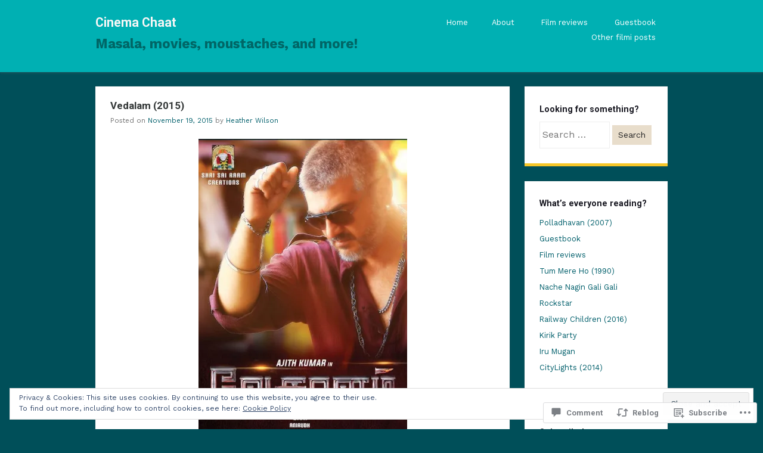

--- FILE ---
content_type: text/html; charset=UTF-8
request_url: https://cinemachaat.com/2015/11/19/vedalam-2015/
body_size: 45681
content:
<!DOCTYPE html>
<html lang="en">
<head>
<meta charset="UTF-8" />
<meta name="viewport" content="width=device-width" />
<title>Vedalam (2015) | Cinema Chaat</title>
<link rel="profile" href="http://gmpg.org/xfn/11" />
<link rel="pingback" href="https://cinemachaat.com/xmlrpc.php" />
<!--[if lt IE 9]>
<script src="https://s0.wp.com/wp-content/themes/pub/superhero/js/html5.js?m=1357655752i" type="text/javascript"></script>
<![endif]-->

<script type="text/javascript">
  WebFontConfig = {"google":{"families":["Roboto:b:latin,latin-ext","Work+Sans:r,i,b,bi:latin,latin-ext"]},"api_url":"https:\/\/fonts-api.wp.com\/css"};
  (function() {
    var wf = document.createElement('script');
    wf.src = '/wp-content/plugins/custom-fonts/js/webfont.js';
    wf.type = 'text/javascript';
    wf.async = 'true';
    var s = document.getElementsByTagName('script')[0];
    s.parentNode.insertBefore(wf, s);
	})();
</script><style id="jetpack-custom-fonts-css">.wf-active .site-title{font-family:"Roboto",sans-serif;font-size:1.33em;font-weight:700;font-style:normal}.wf-active body{font-family:"Work Sans",sans-serif}.wf-active body, .wf-active button, .wf-active input, .wf-active select, .wf-active textarea{font-family:"Work Sans",sans-serif}.wf-active .site-description{font-family:"Work Sans",sans-serif}.wf-active h1, .wf-active h2, .wf-active h3, .wf-active h4, .wf-active h5, .wf-active h6{font-family:"Roboto",sans-serif;font-weight:700;font-style:normal}.wf-active h1{font-size:1.575em;font-style:normal;font-weight:700}.wf-active h2{font-size:1.4em;font-style:normal;font-weight:700}.wf-active h3{font-size:1.225em;font-style:normal;font-weight:700}.wf-active h4{font-size:1.05em;font-style:normal;font-weight:700}.wf-active h5{font-size:0.875em;font-style:normal;font-weight:700}.wf-active .page-title{font-size:1.33em;font-weight:700;font-style:normal}.wf-active h1.entry-title, .wf-active h2.entry-title{font-size:1.33em;font-weight:700;font-style:normal}.wf-active .sticky .entry-title{font-size:1.33em;font-weight:700;font-style:normal}.wf-active .comments-title{font-size:1.19em;font-style:normal;font-weight:700}.wf-active .widget-title{font-size:1.12em;font-weight:700;font-style:normal}</style>
<meta name='robots' content='max-image-preview:large' />
<meta name="google-site-verification" content="BkTfyglYdXRAJ9FGrQ7sw1hZPSYeab3Gy1hA4Zjs6oA" />
<meta name="msvalidate.01" content="2EE62BAEC21C20C802899770A8C38318" />

<!-- Async WordPress.com Remote Login -->
<script id="wpcom_remote_login_js">
var wpcom_remote_login_extra_auth = '';
function wpcom_remote_login_remove_dom_node_id( element_id ) {
	var dom_node = document.getElementById( element_id );
	if ( dom_node ) { dom_node.parentNode.removeChild( dom_node ); }
}
function wpcom_remote_login_remove_dom_node_classes( class_name ) {
	var dom_nodes = document.querySelectorAll( '.' + class_name );
	for ( var i = 0; i < dom_nodes.length; i++ ) {
		dom_nodes[ i ].parentNode.removeChild( dom_nodes[ i ] );
	}
}
function wpcom_remote_login_final_cleanup() {
	wpcom_remote_login_remove_dom_node_classes( "wpcom_remote_login_msg" );
	wpcom_remote_login_remove_dom_node_id( "wpcom_remote_login_key" );
	wpcom_remote_login_remove_dom_node_id( "wpcom_remote_login_validate" );
	wpcom_remote_login_remove_dom_node_id( "wpcom_remote_login_js" );
	wpcom_remote_login_remove_dom_node_id( "wpcom_request_access_iframe" );
	wpcom_remote_login_remove_dom_node_id( "wpcom_request_access_styles" );
}

// Watch for messages back from the remote login
window.addEventListener( "message", function( e ) {
	if ( e.origin === "https://r-login.wordpress.com" ) {
		var data = {};
		try {
			data = JSON.parse( e.data );
		} catch( e ) {
			wpcom_remote_login_final_cleanup();
			return;
		}

		if ( data.msg === 'LOGIN' ) {
			// Clean up the login check iframe
			wpcom_remote_login_remove_dom_node_id( "wpcom_remote_login_key" );

			var id_regex = new RegExp( /^[0-9]+$/ );
			var token_regex = new RegExp( /^.*|.*|.*$/ );
			if (
				token_regex.test( data.token )
				&& id_regex.test( data.wpcomid )
			) {
				// We have everything we need to ask for a login
				var script = document.createElement( "script" );
				script.setAttribute( "id", "wpcom_remote_login_validate" );
				script.src = '/remote-login.php?wpcom_remote_login=validate'
					+ '&wpcomid=' + data.wpcomid
					+ '&token=' + encodeURIComponent( data.token )
					+ '&host=' + window.location.protocol
					+ '//' + window.location.hostname
					+ '&postid=13942'
					+ '&is_singular=1';
				document.body.appendChild( script );
			}

			return;
		}

		// Safari ITP, not logged in, so redirect
		if ( data.msg === 'LOGIN-REDIRECT' ) {
			window.location = 'https://wordpress.com/log-in?redirect_to=' + window.location.href;
			return;
		}

		// Safari ITP, storage access failed, remove the request
		if ( data.msg === 'LOGIN-REMOVE' ) {
			var css_zap = 'html { -webkit-transition: margin-top 1s; transition: margin-top 1s; } /* 9001 */ html { margin-top: 0 !important; } * html body { margin-top: 0 !important; } @media screen and ( max-width: 782px ) { html { margin-top: 0 !important; } * html body { margin-top: 0 !important; } }';
			var style_zap = document.createElement( 'style' );
			style_zap.type = 'text/css';
			style_zap.appendChild( document.createTextNode( css_zap ) );
			document.body.appendChild( style_zap );

			var e = document.getElementById( 'wpcom_request_access_iframe' );
			e.parentNode.removeChild( e );

			document.cookie = 'wordpress_com_login_access=denied; path=/; max-age=31536000';

			return;
		}

		// Safari ITP
		if ( data.msg === 'REQUEST_ACCESS' ) {
			console.log( 'request access: safari' );

			// Check ITP iframe enable/disable knob
			if ( wpcom_remote_login_extra_auth !== 'safari_itp_iframe' ) {
				return;
			}

			// If we are in a "private window" there is no ITP.
			var private_window = false;
			try {
				var opendb = window.openDatabase( null, null, null, null );
			} catch( e ) {
				private_window = true;
			}

			if ( private_window ) {
				console.log( 'private window' );
				return;
			}

			var iframe = document.createElement( 'iframe' );
			iframe.id = 'wpcom_request_access_iframe';
			iframe.setAttribute( 'scrolling', 'no' );
			iframe.setAttribute( 'sandbox', 'allow-storage-access-by-user-activation allow-scripts allow-same-origin allow-top-navigation-by-user-activation' );
			iframe.src = 'https://r-login.wordpress.com/remote-login.php?wpcom_remote_login=request_access&origin=' + encodeURIComponent( data.origin ) + '&wpcomid=' + encodeURIComponent( data.wpcomid );

			var css = 'html { -webkit-transition: margin-top 1s; transition: margin-top 1s; } /* 9001 */ html { margin-top: 46px !important; } * html body { margin-top: 46px !important; } @media screen and ( max-width: 660px ) { html { margin-top: 71px !important; } * html body { margin-top: 71px !important; } #wpcom_request_access_iframe { display: block; height: 71px !important; } } #wpcom_request_access_iframe { border: 0px; height: 46px; position: fixed; top: 0; left: 0; width: 100%; min-width: 100%; z-index: 99999; background: #23282d; } ';

			var style = document.createElement( 'style' );
			style.type = 'text/css';
			style.id = 'wpcom_request_access_styles';
			style.appendChild( document.createTextNode( css ) );
			document.body.appendChild( style );

			document.body.appendChild( iframe );
		}

		if ( data.msg === 'DONE' ) {
			wpcom_remote_login_final_cleanup();
		}
	}
}, false );

// Inject the remote login iframe after the page has had a chance to load
// more critical resources
window.addEventListener( "DOMContentLoaded", function( e ) {
	var iframe = document.createElement( "iframe" );
	iframe.style.display = "none";
	iframe.setAttribute( "scrolling", "no" );
	iframe.setAttribute( "id", "wpcom_remote_login_key" );
	iframe.src = "https://r-login.wordpress.com/remote-login.php"
		+ "?wpcom_remote_login=key"
		+ "&origin=aHR0cHM6Ly9jaW5lbWFjaGFhdC5jb20%3D"
		+ "&wpcomid=14503992"
		+ "&time=" + Math.floor( Date.now() / 1000 );
	document.body.appendChild( iframe );
}, false );
</script>
<link rel='dns-prefetch' href='//s0.wp.com' />
<link rel='dns-prefetch' href='//widgets.wp.com' />
<link rel='dns-prefetch' href='//wordpress.com' />
<link rel='dns-prefetch' href='//fonts-api.wp.com' />
<link rel="alternate" type="application/rss+xml" title="Cinema Chaat &raquo; Feed" href="https://cinemachaat.com/feed/" />
<link rel="alternate" type="application/rss+xml" title="Cinema Chaat &raquo; Comments Feed" href="https://cinemachaat.com/comments/feed/" />
<link rel="alternate" type="application/rss+xml" title="Cinema Chaat &raquo; Vedalam (2015) Comments Feed" href="https://cinemachaat.com/2015/11/19/vedalam-2015/feed/" />
	<script type="text/javascript">
		/* <![CDATA[ */
		function addLoadEvent(func) {
			var oldonload = window.onload;
			if (typeof window.onload != 'function') {
				window.onload = func;
			} else {
				window.onload = function () {
					oldonload();
					func();
				}
			}
		}
		/* ]]> */
	</script>
	<link crossorigin='anonymous' rel='stylesheet' id='all-css-0-1' href='/_static/??-eJx9zN0KwjAMhuEbsgZ/5vBAvJbShtE1bYNJKLt7NxEEEQ9fku+Bzi60qlgVijkmm1IV6ClOqAJo67XlhI58B8XC5BUFRBfCfRDZwW9gRmUf8rtBrEJp0WjdPnAzouMm+lX/REoZP+6rtvd7uR3G4XQcr5fzMD8BGYBNRA==&cssminify=yes' type='text/css' media='all' />
<style id='wp-emoji-styles-inline-css'>

	img.wp-smiley, img.emoji {
		display: inline !important;
		border: none !important;
		box-shadow: none !important;
		height: 1em !important;
		width: 1em !important;
		margin: 0 0.07em !important;
		vertical-align: -0.1em !important;
		background: none !important;
		padding: 0 !important;
	}
/*# sourceURL=wp-emoji-styles-inline-css */
</style>
<link crossorigin='anonymous' rel='stylesheet' id='all-css-2-1' href='/wp-content/plugins/gutenberg-core/v22.2.0/build/styles/block-library/style.css?m=1764855221i&cssminify=yes' type='text/css' media='all' />
<style id='wp-block-library-inline-css'>
.has-text-align-justify {
	text-align:justify;
}
.has-text-align-justify{text-align:justify;}

/*# sourceURL=wp-block-library-inline-css */
</style><style id='global-styles-inline-css'>
:root{--wp--preset--aspect-ratio--square: 1;--wp--preset--aspect-ratio--4-3: 4/3;--wp--preset--aspect-ratio--3-4: 3/4;--wp--preset--aspect-ratio--3-2: 3/2;--wp--preset--aspect-ratio--2-3: 2/3;--wp--preset--aspect-ratio--16-9: 16/9;--wp--preset--aspect-ratio--9-16: 9/16;--wp--preset--color--black: #000000;--wp--preset--color--cyan-bluish-gray: #abb8c3;--wp--preset--color--white: #ffffff;--wp--preset--color--pale-pink: #f78da7;--wp--preset--color--vivid-red: #cf2e2e;--wp--preset--color--luminous-vivid-orange: #ff6900;--wp--preset--color--luminous-vivid-amber: #fcb900;--wp--preset--color--light-green-cyan: #7bdcb5;--wp--preset--color--vivid-green-cyan: #00d084;--wp--preset--color--pale-cyan-blue: #8ed1fc;--wp--preset--color--vivid-cyan-blue: #0693e3;--wp--preset--color--vivid-purple: #9b51e0;--wp--preset--gradient--vivid-cyan-blue-to-vivid-purple: linear-gradient(135deg,rgb(6,147,227) 0%,rgb(155,81,224) 100%);--wp--preset--gradient--light-green-cyan-to-vivid-green-cyan: linear-gradient(135deg,rgb(122,220,180) 0%,rgb(0,208,130) 100%);--wp--preset--gradient--luminous-vivid-amber-to-luminous-vivid-orange: linear-gradient(135deg,rgb(252,185,0) 0%,rgb(255,105,0) 100%);--wp--preset--gradient--luminous-vivid-orange-to-vivid-red: linear-gradient(135deg,rgb(255,105,0) 0%,rgb(207,46,46) 100%);--wp--preset--gradient--very-light-gray-to-cyan-bluish-gray: linear-gradient(135deg,rgb(238,238,238) 0%,rgb(169,184,195) 100%);--wp--preset--gradient--cool-to-warm-spectrum: linear-gradient(135deg,rgb(74,234,220) 0%,rgb(151,120,209) 20%,rgb(207,42,186) 40%,rgb(238,44,130) 60%,rgb(251,105,98) 80%,rgb(254,248,76) 100%);--wp--preset--gradient--blush-light-purple: linear-gradient(135deg,rgb(255,206,236) 0%,rgb(152,150,240) 100%);--wp--preset--gradient--blush-bordeaux: linear-gradient(135deg,rgb(254,205,165) 0%,rgb(254,45,45) 50%,rgb(107,0,62) 100%);--wp--preset--gradient--luminous-dusk: linear-gradient(135deg,rgb(255,203,112) 0%,rgb(199,81,192) 50%,rgb(65,88,208) 100%);--wp--preset--gradient--pale-ocean: linear-gradient(135deg,rgb(255,245,203) 0%,rgb(182,227,212) 50%,rgb(51,167,181) 100%);--wp--preset--gradient--electric-grass: linear-gradient(135deg,rgb(202,248,128) 0%,rgb(113,206,126) 100%);--wp--preset--gradient--midnight: linear-gradient(135deg,rgb(2,3,129) 0%,rgb(40,116,252) 100%);--wp--preset--font-size--small: 13px;--wp--preset--font-size--medium: 20px;--wp--preset--font-size--large: 36px;--wp--preset--font-size--x-large: 42px;--wp--preset--font-family--albert-sans: 'Albert Sans', sans-serif;--wp--preset--font-family--alegreya: Alegreya, serif;--wp--preset--font-family--arvo: Arvo, serif;--wp--preset--font-family--bodoni-moda: 'Bodoni Moda', serif;--wp--preset--font-family--bricolage-grotesque: 'Bricolage Grotesque', sans-serif;--wp--preset--font-family--cabin: Cabin, sans-serif;--wp--preset--font-family--chivo: Chivo, sans-serif;--wp--preset--font-family--commissioner: Commissioner, sans-serif;--wp--preset--font-family--cormorant: Cormorant, serif;--wp--preset--font-family--courier-prime: 'Courier Prime', monospace;--wp--preset--font-family--crimson-pro: 'Crimson Pro', serif;--wp--preset--font-family--dm-mono: 'DM Mono', monospace;--wp--preset--font-family--dm-sans: 'DM Sans', sans-serif;--wp--preset--font-family--dm-serif-display: 'DM Serif Display', serif;--wp--preset--font-family--domine: Domine, serif;--wp--preset--font-family--eb-garamond: 'EB Garamond', serif;--wp--preset--font-family--epilogue: Epilogue, sans-serif;--wp--preset--font-family--fahkwang: Fahkwang, sans-serif;--wp--preset--font-family--figtree: Figtree, sans-serif;--wp--preset--font-family--fira-sans: 'Fira Sans', sans-serif;--wp--preset--font-family--fjalla-one: 'Fjalla One', sans-serif;--wp--preset--font-family--fraunces: Fraunces, serif;--wp--preset--font-family--gabarito: Gabarito, system-ui;--wp--preset--font-family--ibm-plex-mono: 'IBM Plex Mono', monospace;--wp--preset--font-family--ibm-plex-sans: 'IBM Plex Sans', sans-serif;--wp--preset--font-family--ibarra-real-nova: 'Ibarra Real Nova', serif;--wp--preset--font-family--instrument-serif: 'Instrument Serif', serif;--wp--preset--font-family--inter: Inter, sans-serif;--wp--preset--font-family--josefin-sans: 'Josefin Sans', sans-serif;--wp--preset--font-family--jost: Jost, sans-serif;--wp--preset--font-family--libre-baskerville: 'Libre Baskerville', serif;--wp--preset--font-family--libre-franklin: 'Libre Franklin', sans-serif;--wp--preset--font-family--literata: Literata, serif;--wp--preset--font-family--lora: Lora, serif;--wp--preset--font-family--merriweather: Merriweather, serif;--wp--preset--font-family--montserrat: Montserrat, sans-serif;--wp--preset--font-family--newsreader: Newsreader, serif;--wp--preset--font-family--noto-sans-mono: 'Noto Sans Mono', sans-serif;--wp--preset--font-family--nunito: Nunito, sans-serif;--wp--preset--font-family--open-sans: 'Open Sans', sans-serif;--wp--preset--font-family--overpass: Overpass, sans-serif;--wp--preset--font-family--pt-serif: 'PT Serif', serif;--wp--preset--font-family--petrona: Petrona, serif;--wp--preset--font-family--piazzolla: Piazzolla, serif;--wp--preset--font-family--playfair-display: 'Playfair Display', serif;--wp--preset--font-family--plus-jakarta-sans: 'Plus Jakarta Sans', sans-serif;--wp--preset--font-family--poppins: Poppins, sans-serif;--wp--preset--font-family--raleway: Raleway, sans-serif;--wp--preset--font-family--roboto: Roboto, sans-serif;--wp--preset--font-family--roboto-slab: 'Roboto Slab', serif;--wp--preset--font-family--rubik: Rubik, sans-serif;--wp--preset--font-family--rufina: Rufina, serif;--wp--preset--font-family--sora: Sora, sans-serif;--wp--preset--font-family--source-sans-3: 'Source Sans 3', sans-serif;--wp--preset--font-family--source-serif-4: 'Source Serif 4', serif;--wp--preset--font-family--space-mono: 'Space Mono', monospace;--wp--preset--font-family--syne: Syne, sans-serif;--wp--preset--font-family--texturina: Texturina, serif;--wp--preset--font-family--urbanist: Urbanist, sans-serif;--wp--preset--font-family--work-sans: 'Work Sans', sans-serif;--wp--preset--spacing--20: 0.44rem;--wp--preset--spacing--30: 0.67rem;--wp--preset--spacing--40: 1rem;--wp--preset--spacing--50: 1.5rem;--wp--preset--spacing--60: 2.25rem;--wp--preset--spacing--70: 3.38rem;--wp--preset--spacing--80: 5.06rem;--wp--preset--shadow--natural: 6px 6px 9px rgba(0, 0, 0, 0.2);--wp--preset--shadow--deep: 12px 12px 50px rgba(0, 0, 0, 0.4);--wp--preset--shadow--sharp: 6px 6px 0px rgba(0, 0, 0, 0.2);--wp--preset--shadow--outlined: 6px 6px 0px -3px rgb(255, 255, 255), 6px 6px rgb(0, 0, 0);--wp--preset--shadow--crisp: 6px 6px 0px rgb(0, 0, 0);}:where(.is-layout-flex){gap: 0.5em;}:where(.is-layout-grid){gap: 0.5em;}body .is-layout-flex{display: flex;}.is-layout-flex{flex-wrap: wrap;align-items: center;}.is-layout-flex > :is(*, div){margin: 0;}body .is-layout-grid{display: grid;}.is-layout-grid > :is(*, div){margin: 0;}:where(.wp-block-columns.is-layout-flex){gap: 2em;}:where(.wp-block-columns.is-layout-grid){gap: 2em;}:where(.wp-block-post-template.is-layout-flex){gap: 1.25em;}:where(.wp-block-post-template.is-layout-grid){gap: 1.25em;}.has-black-color{color: var(--wp--preset--color--black) !important;}.has-cyan-bluish-gray-color{color: var(--wp--preset--color--cyan-bluish-gray) !important;}.has-white-color{color: var(--wp--preset--color--white) !important;}.has-pale-pink-color{color: var(--wp--preset--color--pale-pink) !important;}.has-vivid-red-color{color: var(--wp--preset--color--vivid-red) !important;}.has-luminous-vivid-orange-color{color: var(--wp--preset--color--luminous-vivid-orange) !important;}.has-luminous-vivid-amber-color{color: var(--wp--preset--color--luminous-vivid-amber) !important;}.has-light-green-cyan-color{color: var(--wp--preset--color--light-green-cyan) !important;}.has-vivid-green-cyan-color{color: var(--wp--preset--color--vivid-green-cyan) !important;}.has-pale-cyan-blue-color{color: var(--wp--preset--color--pale-cyan-blue) !important;}.has-vivid-cyan-blue-color{color: var(--wp--preset--color--vivid-cyan-blue) !important;}.has-vivid-purple-color{color: var(--wp--preset--color--vivid-purple) !important;}.has-black-background-color{background-color: var(--wp--preset--color--black) !important;}.has-cyan-bluish-gray-background-color{background-color: var(--wp--preset--color--cyan-bluish-gray) !important;}.has-white-background-color{background-color: var(--wp--preset--color--white) !important;}.has-pale-pink-background-color{background-color: var(--wp--preset--color--pale-pink) !important;}.has-vivid-red-background-color{background-color: var(--wp--preset--color--vivid-red) !important;}.has-luminous-vivid-orange-background-color{background-color: var(--wp--preset--color--luminous-vivid-orange) !important;}.has-luminous-vivid-amber-background-color{background-color: var(--wp--preset--color--luminous-vivid-amber) !important;}.has-light-green-cyan-background-color{background-color: var(--wp--preset--color--light-green-cyan) !important;}.has-vivid-green-cyan-background-color{background-color: var(--wp--preset--color--vivid-green-cyan) !important;}.has-pale-cyan-blue-background-color{background-color: var(--wp--preset--color--pale-cyan-blue) !important;}.has-vivid-cyan-blue-background-color{background-color: var(--wp--preset--color--vivid-cyan-blue) !important;}.has-vivid-purple-background-color{background-color: var(--wp--preset--color--vivid-purple) !important;}.has-black-border-color{border-color: var(--wp--preset--color--black) !important;}.has-cyan-bluish-gray-border-color{border-color: var(--wp--preset--color--cyan-bluish-gray) !important;}.has-white-border-color{border-color: var(--wp--preset--color--white) !important;}.has-pale-pink-border-color{border-color: var(--wp--preset--color--pale-pink) !important;}.has-vivid-red-border-color{border-color: var(--wp--preset--color--vivid-red) !important;}.has-luminous-vivid-orange-border-color{border-color: var(--wp--preset--color--luminous-vivid-orange) !important;}.has-luminous-vivid-amber-border-color{border-color: var(--wp--preset--color--luminous-vivid-amber) !important;}.has-light-green-cyan-border-color{border-color: var(--wp--preset--color--light-green-cyan) !important;}.has-vivid-green-cyan-border-color{border-color: var(--wp--preset--color--vivid-green-cyan) !important;}.has-pale-cyan-blue-border-color{border-color: var(--wp--preset--color--pale-cyan-blue) !important;}.has-vivid-cyan-blue-border-color{border-color: var(--wp--preset--color--vivid-cyan-blue) !important;}.has-vivid-purple-border-color{border-color: var(--wp--preset--color--vivid-purple) !important;}.has-vivid-cyan-blue-to-vivid-purple-gradient-background{background: var(--wp--preset--gradient--vivid-cyan-blue-to-vivid-purple) !important;}.has-light-green-cyan-to-vivid-green-cyan-gradient-background{background: var(--wp--preset--gradient--light-green-cyan-to-vivid-green-cyan) !important;}.has-luminous-vivid-amber-to-luminous-vivid-orange-gradient-background{background: var(--wp--preset--gradient--luminous-vivid-amber-to-luminous-vivid-orange) !important;}.has-luminous-vivid-orange-to-vivid-red-gradient-background{background: var(--wp--preset--gradient--luminous-vivid-orange-to-vivid-red) !important;}.has-very-light-gray-to-cyan-bluish-gray-gradient-background{background: var(--wp--preset--gradient--very-light-gray-to-cyan-bluish-gray) !important;}.has-cool-to-warm-spectrum-gradient-background{background: var(--wp--preset--gradient--cool-to-warm-spectrum) !important;}.has-blush-light-purple-gradient-background{background: var(--wp--preset--gradient--blush-light-purple) !important;}.has-blush-bordeaux-gradient-background{background: var(--wp--preset--gradient--blush-bordeaux) !important;}.has-luminous-dusk-gradient-background{background: var(--wp--preset--gradient--luminous-dusk) !important;}.has-pale-ocean-gradient-background{background: var(--wp--preset--gradient--pale-ocean) !important;}.has-electric-grass-gradient-background{background: var(--wp--preset--gradient--electric-grass) !important;}.has-midnight-gradient-background{background: var(--wp--preset--gradient--midnight) !important;}.has-small-font-size{font-size: var(--wp--preset--font-size--small) !important;}.has-medium-font-size{font-size: var(--wp--preset--font-size--medium) !important;}.has-large-font-size{font-size: var(--wp--preset--font-size--large) !important;}.has-x-large-font-size{font-size: var(--wp--preset--font-size--x-large) !important;}.has-albert-sans-font-family{font-family: var(--wp--preset--font-family--albert-sans) !important;}.has-alegreya-font-family{font-family: var(--wp--preset--font-family--alegreya) !important;}.has-arvo-font-family{font-family: var(--wp--preset--font-family--arvo) !important;}.has-bodoni-moda-font-family{font-family: var(--wp--preset--font-family--bodoni-moda) !important;}.has-bricolage-grotesque-font-family{font-family: var(--wp--preset--font-family--bricolage-grotesque) !important;}.has-cabin-font-family{font-family: var(--wp--preset--font-family--cabin) !important;}.has-chivo-font-family{font-family: var(--wp--preset--font-family--chivo) !important;}.has-commissioner-font-family{font-family: var(--wp--preset--font-family--commissioner) !important;}.has-cormorant-font-family{font-family: var(--wp--preset--font-family--cormorant) !important;}.has-courier-prime-font-family{font-family: var(--wp--preset--font-family--courier-prime) !important;}.has-crimson-pro-font-family{font-family: var(--wp--preset--font-family--crimson-pro) !important;}.has-dm-mono-font-family{font-family: var(--wp--preset--font-family--dm-mono) !important;}.has-dm-sans-font-family{font-family: var(--wp--preset--font-family--dm-sans) !important;}.has-dm-serif-display-font-family{font-family: var(--wp--preset--font-family--dm-serif-display) !important;}.has-domine-font-family{font-family: var(--wp--preset--font-family--domine) !important;}.has-eb-garamond-font-family{font-family: var(--wp--preset--font-family--eb-garamond) !important;}.has-epilogue-font-family{font-family: var(--wp--preset--font-family--epilogue) !important;}.has-fahkwang-font-family{font-family: var(--wp--preset--font-family--fahkwang) !important;}.has-figtree-font-family{font-family: var(--wp--preset--font-family--figtree) !important;}.has-fira-sans-font-family{font-family: var(--wp--preset--font-family--fira-sans) !important;}.has-fjalla-one-font-family{font-family: var(--wp--preset--font-family--fjalla-one) !important;}.has-fraunces-font-family{font-family: var(--wp--preset--font-family--fraunces) !important;}.has-gabarito-font-family{font-family: var(--wp--preset--font-family--gabarito) !important;}.has-ibm-plex-mono-font-family{font-family: var(--wp--preset--font-family--ibm-plex-mono) !important;}.has-ibm-plex-sans-font-family{font-family: var(--wp--preset--font-family--ibm-plex-sans) !important;}.has-ibarra-real-nova-font-family{font-family: var(--wp--preset--font-family--ibarra-real-nova) !important;}.has-instrument-serif-font-family{font-family: var(--wp--preset--font-family--instrument-serif) !important;}.has-inter-font-family{font-family: var(--wp--preset--font-family--inter) !important;}.has-josefin-sans-font-family{font-family: var(--wp--preset--font-family--josefin-sans) !important;}.has-jost-font-family{font-family: var(--wp--preset--font-family--jost) !important;}.has-libre-baskerville-font-family{font-family: var(--wp--preset--font-family--libre-baskerville) !important;}.has-libre-franklin-font-family{font-family: var(--wp--preset--font-family--libre-franklin) !important;}.has-literata-font-family{font-family: var(--wp--preset--font-family--literata) !important;}.has-lora-font-family{font-family: var(--wp--preset--font-family--lora) !important;}.has-merriweather-font-family{font-family: var(--wp--preset--font-family--merriweather) !important;}.has-montserrat-font-family{font-family: var(--wp--preset--font-family--montserrat) !important;}.has-newsreader-font-family{font-family: var(--wp--preset--font-family--newsreader) !important;}.has-noto-sans-mono-font-family{font-family: var(--wp--preset--font-family--noto-sans-mono) !important;}.has-nunito-font-family{font-family: var(--wp--preset--font-family--nunito) !important;}.has-open-sans-font-family{font-family: var(--wp--preset--font-family--open-sans) !important;}.has-overpass-font-family{font-family: var(--wp--preset--font-family--overpass) !important;}.has-pt-serif-font-family{font-family: var(--wp--preset--font-family--pt-serif) !important;}.has-petrona-font-family{font-family: var(--wp--preset--font-family--petrona) !important;}.has-piazzolla-font-family{font-family: var(--wp--preset--font-family--piazzolla) !important;}.has-playfair-display-font-family{font-family: var(--wp--preset--font-family--playfair-display) !important;}.has-plus-jakarta-sans-font-family{font-family: var(--wp--preset--font-family--plus-jakarta-sans) !important;}.has-poppins-font-family{font-family: var(--wp--preset--font-family--poppins) !important;}.has-raleway-font-family{font-family: var(--wp--preset--font-family--raleway) !important;}.has-roboto-font-family{font-family: var(--wp--preset--font-family--roboto) !important;}.has-roboto-slab-font-family{font-family: var(--wp--preset--font-family--roboto-slab) !important;}.has-rubik-font-family{font-family: var(--wp--preset--font-family--rubik) !important;}.has-rufina-font-family{font-family: var(--wp--preset--font-family--rufina) !important;}.has-sora-font-family{font-family: var(--wp--preset--font-family--sora) !important;}.has-source-sans-3-font-family{font-family: var(--wp--preset--font-family--source-sans-3) !important;}.has-source-serif-4-font-family{font-family: var(--wp--preset--font-family--source-serif-4) !important;}.has-space-mono-font-family{font-family: var(--wp--preset--font-family--space-mono) !important;}.has-syne-font-family{font-family: var(--wp--preset--font-family--syne) !important;}.has-texturina-font-family{font-family: var(--wp--preset--font-family--texturina) !important;}.has-urbanist-font-family{font-family: var(--wp--preset--font-family--urbanist) !important;}.has-work-sans-font-family{font-family: var(--wp--preset--font-family--work-sans) !important;}
/*# sourceURL=global-styles-inline-css */
</style>

<style id='classic-theme-styles-inline-css'>
/*! This file is auto-generated */
.wp-block-button__link{color:#fff;background-color:#32373c;border-radius:9999px;box-shadow:none;text-decoration:none;padding:calc(.667em + 2px) calc(1.333em + 2px);font-size:1.125em}.wp-block-file__button{background:#32373c;color:#fff;text-decoration:none}
/*# sourceURL=/wp-includes/css/classic-themes.min.css */
</style>
<link crossorigin='anonymous' rel='stylesheet' id='all-css-4-1' href='/_static/??-eJx9j8sOwkAIRX/IkTZGGxfGTzHzIHVq55GBaf18aZpu1HRD4MLhAsxZ2RQZI0OoKo+195HApoKih6wZZCKg8xpHDDJ2tEQH+I/N3vXIgtOWK8b3PpLFRhmTCxIpicHXoPgpXrTHDchZ25cSaV2xNoBq3HqPCaNLBXTlFDSztz8UULFgqh8dTFiMOIu4fEnf9XLLPdza7tI07fl66oYPKzZ26Q==&cssminify=yes' type='text/css' media='all' />
<link rel='stylesheet' id='verbum-gutenberg-css-css' href='https://widgets.wp.com/verbum-block-editor/block-editor.css?ver=1738686361' media='all' />
<link crossorigin='anonymous' rel='stylesheet' id='all-css-6-1' href='/_static/??/wp-content/mu-plugins/comment-likes/css/comment-likes.css,/i/noticons/noticons.css,/wp-content/themes/pub/superhero/style.css?m=1741693343j&cssminify=yes' type='text/css' media='all' />
<link rel='stylesheet' id='superhero-carrois-gothic-css' href='https://fonts-api.wp.com/css?family=Carrois+Gothic&#038;ver=6.9-RC2-61304' media='all' />
<style id='jetpack_facebook_likebox-inline-css'>
.widget_facebook_likebox {
	overflow: hidden;
}

/*# sourceURL=/wp-content/mu-plugins/jetpack-plugin/sun/modules/widgets/facebook-likebox/style.css */
</style>
<link crossorigin='anonymous' rel='stylesheet' id='all-css-10-1' href='/_static/??-eJzTLy/QTc7PK0nNK9HPLdUtyClNz8wr1i9KTcrJTwcy0/WTi5G5ekCujj52Temp+bo5+cmJJZn5eSgc3bScxMwikFb7XFtDE1NLExMLc0OTLACohS2q&cssminify=yes' type='text/css' media='all' />
<link crossorigin='anonymous' rel='stylesheet' id='print-css-11-1' href='/wp-content/mu-plugins/global-print/global-print.css?m=1465851035i&cssminify=yes' type='text/css' media='print' />
<style id='jetpack-global-styles-frontend-style-inline-css'>
:root { --font-headings: unset; --font-base: unset; --font-headings-default: -apple-system,BlinkMacSystemFont,"Segoe UI",Roboto,Oxygen-Sans,Ubuntu,Cantarell,"Helvetica Neue",sans-serif; --font-base-default: -apple-system,BlinkMacSystemFont,"Segoe UI",Roboto,Oxygen-Sans,Ubuntu,Cantarell,"Helvetica Neue",sans-serif;}
/*# sourceURL=jetpack-global-styles-frontend-style-inline-css */
</style>
<link crossorigin='anonymous' rel='stylesheet' id='all-css-14-1' href='/_static/??-eJyNjcsKAjEMRX/IGtQZBxfip0hMS9sxTYppGfx7H7gRN+7ugcs5sFRHKi1Ig9Jd5R6zGMyhVaTrh8G6QFHfORhYwlvw6P39PbPENZmt4G/ROQuBKWVkxxrVvuBH1lIoz2waILJekF+HUzlupnG3nQ77YZwfuRJIaQ==&cssminify=yes' type='text/css' media='all' />
<script type="text/javascript" id="jetpack_related-posts-js-extra">
/* <![CDATA[ */
var related_posts_js_options = {"post_heading":"h4"};
//# sourceURL=jetpack_related-posts-js-extra
/* ]]> */
</script>
<script type="text/javascript" id="wpcom-actionbar-placeholder-js-extra">
/* <![CDATA[ */
var actionbardata = {"siteID":"14503992","postID":"13942","siteURL":"https://cinemachaat.com","xhrURL":"https://cinemachaat.com/wp-admin/admin-ajax.php","nonce":"538b1bcb63","isLoggedIn":"","statusMessage":"","subsEmailDefault":"instantly","proxyScriptUrl":"https://s0.wp.com/wp-content/js/wpcom-proxy-request.js?m=1513050504i&amp;ver=20211021","shortlink":"https://wp.me/pYR9m-3CS","i18n":{"followedText":"New posts from this site will now appear in your \u003Ca href=\"https://wordpress.com/reader\"\u003EReader\u003C/a\u003E","foldBar":"Collapse this bar","unfoldBar":"Expand this bar","shortLinkCopied":"Shortlink copied to clipboard."}};
//# sourceURL=wpcom-actionbar-placeholder-js-extra
/* ]]> */
</script>
<script type="text/javascript" id="jetpack-mu-wpcom-settings-js-before">
/* <![CDATA[ */
var JETPACK_MU_WPCOM_SETTINGS = {"assetsUrl":"https://s0.wp.com/wp-content/mu-plugins/jetpack-mu-wpcom-plugin/sun/jetpack_vendor/automattic/jetpack-mu-wpcom/src/build/"};
//# sourceURL=jetpack-mu-wpcom-settings-js-before
/* ]]> */
</script>
<script crossorigin='anonymous' type='text/javascript'  src='/_static/??-eJx1j1kOwjAMRC9EMEWqyg/iKKhNrDQhi4kTSm9PKhYBgi9rNOM3NkwkZAwZQwZfBLmiTWCwmKmXp4cGLgGOJkgYinEKEro+oxIUOfOnWnsT1pZX8Ma1NeOyoBSv89OrMFcU8mLac8E0P8Y74G9IeKNTLf3Vlkf0dYXKUM8mTCOmuABe4nthcFG/Hp9iUr1iIV3PfG+WnuCyXYYIMQitKFXEwe+brm03TdPtdvYGQoZ5jA=='></script>
<script type="text/javascript" id="rlt-proxy-js-after">
/* <![CDATA[ */
	rltInitialize( {"token":null,"iframeOrigins":["https:\/\/widgets.wp.com"]} );
//# sourceURL=rlt-proxy-js-after
/* ]]> */
</script>
<link rel="EditURI" type="application/rsd+xml" title="RSD" href="https://cinemachaat.wordpress.com/xmlrpc.php?rsd" />
<meta name="generator" content="WordPress.com" />
<link rel="canonical" href="https://cinemachaat.com/2015/11/19/vedalam-2015/" />
<link rel='shortlink' href='https://wp.me/pYR9m-3CS' />
<link rel="alternate" type="application/json+oembed" href="https://public-api.wordpress.com/oembed/?format=json&amp;url=https%3A%2F%2Fcinemachaat.com%2F2015%2F11%2F19%2Fvedalam-2015%2F&amp;for=wpcom-auto-discovery" /><link rel="alternate" type="application/xml+oembed" href="https://public-api.wordpress.com/oembed/?format=xml&amp;url=https%3A%2F%2Fcinemachaat.com%2F2015%2F11%2F19%2Fvedalam-2015%2F&amp;for=wpcom-auto-discovery" />
<!-- Jetpack Open Graph Tags -->
<meta property="og:type" content="article" />
<meta property="og:title" content="Vedalam (2015)" />
<meta property="og:url" content="https://cinemachaat.com/2015/11/19/vedalam-2015/" />
<meta property="og:description" content="Vedalam opens with a woeful assassination attempt in Milan where a team of supposedly crack soldiers are trying to rid the world of top Tamil crime boss Ratna Bhai (Rahul Dev) and end up failing mi…" />
<meta property="article:published_time" content="2015-11-18T13:24:35+00:00" />
<meta property="article:modified_time" content="2015-11-18T13:50:51+00:00" />
<meta property="og:site_name" content="Cinema Chaat" />
<meta property="og:image" content="https://cinemachaat.com/wp-content/uploads/2015/11/vedalam_ajith.jpg" />
<meta property="og:image:secure_url" content="https://i0.wp.com/cinemachaat.com/wp-content/uploads/2015/11/vedalam_ajith.jpg?ssl=1" />
<meta property="og:image" content="https://cinemachaat.com/wp-content/uploads/2015/11/tamizh.jpg" />
<meta property="og:image:secure_url" content="https://i0.wp.com/cinemachaat.com/wp-content/uploads/2015/11/tamizh.jpg?ssl=1" />
<meta property="og:image" content="https://cinemachaat.com/wp-content/uploads/2015/11/at-train-station.jpg" />
<meta property="og:image:secure_url" content="https://i0.wp.com/cinemachaat.com/wp-content/uploads/2015/11/at-train-station.jpg?ssl=1" />
<meta property="og:image" content="https://cinemachaat.com/wp-content/uploads/2015/11/art-college.jpg" />
<meta property="og:image:secure_url" content="https://i0.wp.com/cinemachaat.com/wp-content/uploads/2015/11/art-college.jpg?ssl=1" />
<meta property="og:image" content="https://cinemachaat.com/wp-content/uploads/2015/11/good-ajith.jpg" />
<meta property="og:image:secure_url" content="https://i0.wp.com/cinemachaat.com/wp-content/uploads/2015/11/good-ajith.jpg?ssl=1" />
<meta property="og:image" content="https://cinemachaat.com/wp-content/uploads/2015/11/tamizh-2.jpg" />
<meta property="og:image:secure_url" content="https://i0.wp.com/cinemachaat.com/wp-content/uploads/2015/11/tamizh-2.jpg?ssl=1" />
<meta property="og:image" content="https://cinemachaat.com/wp-content/uploads/2015/11/brother.jpg" />
<meta property="og:image:secure_url" content="https://i0.wp.com/cinemachaat.com/wp-content/uploads/2015/11/brother.jpg?ssl=1" />
<meta property="og:image" content="https://cinemachaat.com/wp-content/uploads/2015/11/ajith.jpg" />
<meta property="og:image:secure_url" content="https://i0.wp.com/cinemachaat.com/wp-content/uploads/2015/11/ajith.jpg?ssl=1" />
<meta property="og:image" content="https://cinemachaat.com/wp-content/uploads/2015/11/shruti.jpg" />
<meta property="og:image:secure_url" content="https://i0.wp.com/cinemachaat.com/wp-content/uploads/2015/11/shruti.jpg?ssl=1" />
<meta property="og:image" content="https://cinemachaat.com/wp-content/uploads/2015/11/vedalam-shruti.jpg" />
<meta property="og:image:secure_url" content="https://i0.wp.com/cinemachaat.com/wp-content/uploads/2015/11/vedalam-shruti.jpg?ssl=1" />
<meta property="og:image" content="https://cinemachaat.com/wp-content/uploads/2015/11/vedalam-ajith-and-shruti.jpg" />
<meta property="og:image:secure_url" content="https://i0.wp.com/cinemachaat.com/wp-content/uploads/2015/11/vedalam-ajith-and-shruti.jpg?ssl=1" />
<meta property="og:image" content="https://cinemachaat.com/wp-content/uploads/2015/11/rahul-dev.jpg" />
<meta property="og:image:secure_url" content="https://i0.wp.com/cinemachaat.com/wp-content/uploads/2015/11/rahul-dev.jpg?ssl=1" />
<meta property="og:image" content="https://cinemachaat.com/wp-content/uploads/2015/11/kabir-duhan-singh.jpg" />
<meta property="og:image:secure_url" content="https://i0.wp.com/cinemachaat.com/wp-content/uploads/2015/11/kabir-duhan-singh.jpg?ssl=1" />
<meta property="og:image" content="https://cinemachaat.com/wp-content/uploads/2015/11/vedalam-2.jpg" />
<meta property="og:image:secure_url" content="https://i0.wp.com/cinemachaat.com/wp-content/uploads/2015/11/vedalam-2.jpg?ssl=1" />
<meta property="og:image" content="https://cinemachaat.com/wp-content/uploads/2015/11/vedalam-ajith.jpg" />
<meta property="og:image:secure_url" content="https://i0.wp.com/cinemachaat.com/wp-content/uploads/2015/11/vedalam-ajith.jpg?ssl=1" />
<meta property="og:image" content="https://cinemachaat.com/wp-content/uploads/2015/11/ajith-2.jpg" />
<meta property="og:image:secure_url" content="https://i0.wp.com/cinemachaat.com/wp-content/uploads/2015/11/ajith-2.jpg?ssl=1" />
<meta property="og:image" content="https://cinemachaat.com/wp-content/uploads/2015/11/ajith-3.jpg" />
<meta property="og:image:secure_url" content="https://i0.wp.com/cinemachaat.com/wp-content/uploads/2015/11/ajith-3.jpg?ssl=1" />
<meta property="og:image" content="https://cinemachaat.com/wp-content/uploads/2015/11/vedalam.jpg" />
<meta property="og:image:secure_url" content="https://i0.wp.com/cinemachaat.com/wp-content/uploads/2015/11/vedalam.jpg?ssl=1" />
<meta property="og:image" content="https://cinemachaat.com/wp-content/uploads/2015/11/vedalam-poster.jpg" />
<meta property="og:image:secure_url" content="https://cinemachaat.com/wp-content/uploads/2015/11/vedalam-poster.jpg" />
<meta property="og:image:width" content="1429" />
<meta property="og:image:height" content="952" />
<meta property="og:image:alt" content="" />
<meta property="og:locale" content="en_US" />
<meta property="article:publisher" content="https://www.facebook.com/WordPresscom" />
<meta name="twitter:text:title" content="Vedalam (2015)" />
<meta name="twitter:image" content="https://cinemachaat.com/wp-content/uploads/2015/11/vedalam_ajith.jpg?w=640" />
<meta name="twitter:card" content="summary_large_image" />

<!-- End Jetpack Open Graph Tags -->
<link rel="shortcut icon" type="image/x-icon" href="https://s0.wp.com/i/favicon.ico?m=1713425267i" sizes="16x16 24x24 32x32 48x48" />
<link rel="icon" type="image/x-icon" href="https://s0.wp.com/i/favicon.ico?m=1713425267i" sizes="16x16 24x24 32x32 48x48" />
<link rel="apple-touch-icon" href="https://s0.wp.com/i/webclip.png?m=1713868326i" />
<link rel='openid.server' href='https://cinemachaat.com/?openidserver=1' />
<link rel='openid.delegate' href='https://cinemachaat.com/' />
<link rel="search" type="application/opensearchdescription+xml" href="https://cinemachaat.com/osd.xml" title="Cinema Chaat" />
<link rel="search" type="application/opensearchdescription+xml" href="https://s1.wp.com/opensearch.xml" title="WordPress.com" />
<meta name="theme-color" content="#004F59" />
<style type="text/css">.recentcomments a{display:inline !important;padding:0 !important;margin:0 !important;}</style>		<style type="text/css">
			.recentcomments a {
				display: inline !important;
				padding: 0 !important;
				margin: 0 !important;
			}

			table.recentcommentsavatartop img.avatar, table.recentcommentsavatarend img.avatar {
				border: 0px;
				margin: 0;
			}

			table.recentcommentsavatartop a, table.recentcommentsavatarend a {
				border: 0px !important;
				background-color: transparent !important;
			}

			td.recentcommentsavatarend, td.recentcommentsavatartop {
				padding: 0px 0px 1px 0px;
				margin: 0px;
			}

			td.recentcommentstextend {
				border: none !important;
				padding: 0px 0px 2px 10px;
			}

			.rtl td.recentcommentstextend {
				padding: 0px 10px 2px 0px;
			}

			td.recentcommentstexttop {
				border: none;
				padding: 0px 0px 0px 10px;
			}

			.rtl td.recentcommentstexttop {
				padding: 0px 10px 0px 0px;
			}
		</style>
		<meta name="description" content="Vedalam opens with a woeful assassination attempt in Milan where a team of supposedly crack soldiers are trying to rid the world of top Tamil crime boss Ratna Bhai (Rahul Dev) and end up failing miserably. It&#039;s not a good start, and what makes it so terrible is a mixture of the ridiculousness of the&hellip;" />
<style type="text/css" id="custom-background-css">
body.custom-background { background-color: #004F59; }
</style>
			<script type="text/javascript">

			window.doNotSellCallback = function() {

				var linkElements = [
					'a[href="https://wordpress.com/?ref=footer_blog"]',
					'a[href="https://wordpress.com/?ref=footer_website"]',
					'a[href="https://wordpress.com/?ref=vertical_footer"]',
					'a[href^="https://wordpress.com/?ref=footer_segment_"]',
				].join(',');

				var dnsLink = document.createElement( 'a' );
				dnsLink.href = 'https://wordpress.com/advertising-program-optout/';
				dnsLink.classList.add( 'do-not-sell-link' );
				dnsLink.rel = 'nofollow';
				dnsLink.style.marginLeft = '0.5em';
				dnsLink.textContent = 'Do Not Sell or Share My Personal Information';

				var creditLinks = document.querySelectorAll( linkElements );

				if ( 0 === creditLinks.length ) {
					return false;
				}

				Array.prototype.forEach.call( creditLinks, function( el ) {
					el.insertAdjacentElement( 'afterend', dnsLink );
				});

				return true;
			};

		</script>
		<style type="text/css" id="custom-colors-css">.main-navigation li:hover > a { color: #F6F6F6;}
.widget:hover #searchsubmit { color: #F6F6F6;}
.widget #searchsubmit:hover { color: #F6F6F6;}
.site-navigation h1.menu-toggle { color: #F6F6F6;}
.site-title a,.site-title a:visited { color: #F6F6F6;}
.widget #searchsubmit,.widget:hover #searchsubmit:hover { color: #262626;}
#comments { color: #BFBFBF;}
.comment-meta a { color: #BFBFBF;}
.commentlist li,.commentlist,.comment-meta a { border-color: #e5e5e5;}
.commentlist li,.commentlist,.comment-meta a { border-color: rgba( 229, 229, 229, 0.3 );}
.bypostauthor > article { background-color: #fafafa;}
.bypostauthor > article { background-color: rgba( 250, 250, 250, 0.15 );}
.main-navigation a,.main-navigation a:visited { color: #969696;}
body { background-color: #004F59;}
#comments { background-color: #004F59;}
.widget { border-color: #E8DDCB;}
.widget #searchsubmit,.widget:hover #searchsubmit:hover { background-color: #E8DDCB;}
.widget h1,.widget h2,.widget h3,.widget h4,.widget h5,.widget h6 { color: #7C6640;}
a,a:visited { color: #005F6B;}
.entry-title a:hover { color: #005F6B;}
.hentry:hover .entry-title { color: #005F6B;}
.hentry:hover .entry-title a { color: #005F6B;}
.sticky .entry-title { color: #005F6B;}
.sticky .entry-title a { color: #005F6B;}
.site-title a:hover { color: #00A6BC;}
#nav-below a, #nav-below a:visited { color: #00D3EF;}
#comments a,#comments a:visited { color: #00D3EF;}
.main-navigation li:hover > a { background-color: #005F6B;}
.hentry:hover { border-bottom-color: #005F6B;}
.sticky { border-bottom-color: #005F6B;}
img#wpstats:hover { background-color: #005F6B;}
.site-navigation h1.menu-toggle { background-color: #005F6B;}
a:hover,a:focus,a:active { color: #343838;}
#featured-content .flex-direction-nav li a { color: #343838;}
h1,h2,h3,h4,h5,h6 { color: #343838;}
.page-title { color: #343838;}
h1.entry-title,h2.entry-title { color: #343838;}
.entry-title a { color: #343838;}
.hentry:hover .entry-title a:hover { color: #343838;}
blockquote,.quote-caption { color: #343838;}
.sticky .entry-title a:hover { color: #343838;}
.widget:hover .widget-title { color: #343838;}
.comment-meta a:hover { color: #B9C0C0;}
#respond h3 { color: #B9C0C0;}
#nav-below a:hover,#nav-below a:focus,#nav-below a:active { color: #B9C0C0;}
#comments a:hover,#comments a:focus,#comments a:active { color: #B9C0C0;}
#comments h1,#comments h2,#comments h3,#comments h4,#comments h5,#comments h6 { color: #B9C0C0;}
#comments blockquote { color: #B9C0C0;}
.site-footer a { color: #8E9999;}
.page-title { border-bottom-color: #343838;}
.taxonomy-description { border-bottom-color: #343838;}
#featured-content.flexslider .slides .hentry .entry-header { border-bottom-color: #343838;}
.widget:hover { border-bottom-color: #343838;}
#featured-content .flex-control-nav li { background-color: #343838;}
#featured-content:hover .flex-control-nav li { background-color: #343838;}
#featured-content .flex-control-nav li:hover { background-color: #343838;}
.widget:hover #searchsubmit { background-color: #343838;}
.widget #searchsubmit:hover { background-color: #343838;}
.hentry { border-color: #343838;}
</style>
			<link rel="stylesheet" id="custom-css-css" type="text/css" href="https://s0.wp.com/?custom-css=1&#038;csblog=YR9m&#038;cscache=6&#038;csrev=40" />
			<script type="text/javascript">
	window.google_analytics_uacct = "UA-52447-2";
</script>

<script type="text/javascript">
	var _gaq = _gaq || [];
	_gaq.push(['_setAccount', 'UA-52447-2']);
	_gaq.push(['_gat._anonymizeIp']);
	_gaq.push(['_setDomainName', 'none']);
	_gaq.push(['_setAllowLinker', true]);
	_gaq.push(['_initData']);
	_gaq.push(['_trackPageview']);

	(function() {
		var ga = document.createElement('script'); ga.type = 'text/javascript'; ga.async = true;
		ga.src = ('https:' == document.location.protocol ? 'https://ssl' : 'http://www') + '.google-analytics.com/ga.js';
		(document.getElementsByTagName('head')[0] || document.getElementsByTagName('body')[0]).appendChild(ga);
	})();
</script>
<link crossorigin='anonymous' rel='stylesheet' id='all-css-0-3' href='/_static/??-eJydkNkKwkAMRX/IMdQF9UH8FGkzoaTNLExmKP17R1zAF9G+5Vwu50JgigaDz+QzuGKilJ69wkA5tjg+GbR4uLJH6CTgqKATR0prVF3BzwIXbBFSwDaFoiTvzitY6MssZE3filCav9FC/8S2p1x3QjQxaL00z0J/2h7vKyy2YqeYOGYOtftBa8f+Lr64c3PYb0/HZtdshhvT/Z/e&cssminify=yes' type='text/css' media='all' />
</head>

<body class="wp-singular post-template-default single single-post postid-13942 single-format-standard custom-background wp-theme-pubsuperhero customizer-styles-applied group-blog jetpack-reblog-enabled custom-colors">
<div id="page" class="hfeed site">
		<div id="masthead-wrap">
	<header id="masthead" class="site-header" role="banner">
		<hgroup>
						<a href="https://cinemachaat.com/" class="site-logo-link" rel="home" itemprop="url"></a>			<h1 class="site-title"><a href="https://cinemachaat.com/" title="Cinema Chaat" rel="home">Cinema Chaat</a></h1>
			<h2 class="site-description">Masala, movies, moustaches, and more!</h2>
		</hgroup>

		<nav role="navigation" class="site-navigation main-navigation">
			<h1 class="assistive-text">Menu</h1>
			<div class="assistive-text skip-link"><a href="#content" title="Skip to content">Skip to content</a></div>

			<div class="menu"><ul>
<li ><a href="https://cinemachaat.com/">Home</a></li><li class="page_item page-item-2"><a href="https://cinemachaat.com/about/">About</a></li>
<li class="page_item page-item-541"><a href="https://cinemachaat.com/list-of-films/">Film reviews</a></li>
<li class="page_item page-item-5395"><a href="https://cinemachaat.com/guestbook/">Guestbook</a></li>
<li class="page_item page-item-6677"><a href="https://cinemachaat.com/other-filmi-posts/">Other filmi posts</a></li>
</ul></div>
		</nav><!-- .site-navigation .main-navigation -->

		<div class="clearfix"></div>
	</header><!-- #masthead .site-header -->
	</div><!-- #masthead-wrap -->

	
	<div id="main" class="site-main">

<div id="primary" class="content-area">
	<div id="content" class="site-content" role="main">

	
		
<article id="post-13942" class="post-13942 post type-post status-publish format-standard hentry category-kollywood tag-ajith tag-ajith-kumar tag-aniket-chouhan tag-anirudh tag-ashwin-kakumanu tag-kabir-duhan-singh tag-lakshmi-menon tag-rahul-dev tag-rajendran tag-shruti-haasan tag-siva tag-soori tag-sudha tag-tamil tag-thambi-ramaiah tag-vedalam">
	
	<header class="entry-header">
		<h1 class="entry-title">Vedalam (2015)</h1>

		<div class="entry-meta">
			Posted on <a href="https://cinemachaat.com/2015/11/19/vedalam-2015/" title="12:24 am" rel="bookmark"><time class="entry-date" datetime="2015-11-19T00:24:35+11:00">November 19, 2015</time></a><span class="byline"> by <span class="author vcard"><a class="url fn n" href="https://cinemachaat.com/author/heatherrmwilson/" title="View all posts by Heather Wilson" rel="author">Heather Wilson</a></span></span>		</div><!-- .entry-meta -->
	</header><!-- .entry-header -->

	<div class="entry-content">
		<p><a href="https://cinemachaat.com/wp-content/uploads/2015/11/vedalam-poster.jpg"><img data-attachment-id="13965" data-permalink="https://cinemachaat.com/2015/11/19/vedalam-2015/vedalam-poster/#main" data-orig-file="https://cinemachaat.com/wp-content/uploads/2015/11/vedalam-poster.jpg" data-orig-size="433,646" data-comments-opened="1" data-image-meta="{&quot;aperture&quot;:&quot;0&quot;,&quot;credit&quot;:&quot;&quot;,&quot;camera&quot;:&quot;&quot;,&quot;caption&quot;:&quot;&quot;,&quot;created_timestamp&quot;:&quot;0&quot;,&quot;copyright&quot;:&quot;&quot;,&quot;focal_length&quot;:&quot;0&quot;,&quot;iso&quot;:&quot;0&quot;,&quot;shutter_speed&quot;:&quot;0&quot;,&quot;title&quot;:&quot;&quot;,&quot;orientation&quot;:&quot;0&quot;}" data-image-title="Vedalam" data-image-description="" data-image-caption="" data-medium-file="https://cinemachaat.com/wp-content/uploads/2015/11/vedalam-poster.jpg?w=201" data-large-file="https://cinemachaat.com/wp-content/uploads/2015/11/vedalam-poster.jpg?w=433" class="aligncenter wp-image-13965" src="https://cinemachaat.com/wp-content/uploads/2015/11/vedalam-poster.jpg?w=350&#038;h=522" alt="Vedalam " width="350" height="522" srcset="https://cinemachaat.com/wp-content/uploads/2015/11/vedalam-poster.jpg?w=350&amp;h=522 350w, https://cinemachaat.com/wp-content/uploads/2015/11/vedalam-poster.jpg?w=101&amp;h=150 101w, https://cinemachaat.com/wp-content/uploads/2015/11/vedalam-poster.jpg?w=201&amp;h=300 201w, https://cinemachaat.com/wp-content/uploads/2015/11/vedalam-poster.jpg 433w" sizes="(max-width: 350px) 100vw, 350px" /></a></p>
<p>Vedalam opens with a woeful assassination attempt in Milan where a team of supposedly crack soldiers are trying to rid the world of top Tamil crime boss Ratna Bhai (Rahul Dev) and end up failing miserably. It&#8217;s not a good start, and what makes it so terrible is a mixture of the ridiculousness of the scenario, bad dubbing, bad acting and a nonsensical dénouement. Thankfully though, with the exception of a few comedy scenes, the rest of Vedalam is miles better than the opening few minutes would suggest and Ajith scores another hit &#8211; mainly due to the force of his personality and considerable charisma on-screen. Siva adds special effects, a good story and plenty of action to make Vedalam an entertaining watch despite the dodgy start.</p>
<div class="tiled-gallery type-rectangular tiled-gallery-unresized" data-original-width="645" data-carousel-extra='{&quot;blog_id&quot;:14503992,&quot;permalink&quot;:&quot;https:\/\/cinemachaat.com\/2015\/11\/19\/vedalam-2015\/&quot;,&quot;likes_blog_id&quot;:14503992}' itemscope itemtype="http://schema.org/ImageGallery" > <div class="gallery-row" style="width: 645px; height: 276px;" data-original-width="645" data-original-height="276" > <div class="gallery-group images-1" style="width: 413px; height: 276px;" data-original-width="413" data-original-height="276" > <div class="tiled-gallery-item tiled-gallery-item-large" itemprop="associatedMedia" itemscope itemtype="http://schema.org/ImageObject"> <a href="https://i0.wp.com/cinemachaat.com/wp-content/uploads/2015/11/vedalam_ajith.jpg?ssl=1" border="0" itemprop="url"> <meta itemprop="width" content="409"> <meta itemprop="height" content="272"> <img class="" data-attachment-id="13944" data-orig-file="https://cinemachaat.com/wp-content/uploads/2015/11/vedalam_ajith.jpg" data-orig-size="1429,952" data-comments-opened="1" data-image-meta="{&quot;aperture&quot;:&quot;0&quot;,&quot;credit&quot;:&quot;&quot;,&quot;camera&quot;:&quot;&quot;,&quot;caption&quot;:&quot;&quot;,&quot;created_timestamp&quot;:&quot;0&quot;,&quot;copyright&quot;:&quot;&quot;,&quot;focal_length&quot;:&quot;0&quot;,&quot;iso&quot;:&quot;0&quot;,&quot;shutter_speed&quot;:&quot;0&quot;,&quot;title&quot;:&quot;&quot;,&quot;orientation&quot;:&quot;0&quot;}" data-image-title="Vedalam" data-image-description="" data-medium-file="https://cinemachaat.com/wp-content/uploads/2015/11/vedalam_ajith.jpg?w=300" data-large-file="https://cinemachaat.com/wp-content/uploads/2015/11/vedalam_ajith.jpg?w=645" src="https://i0.wp.com/cinemachaat.com/wp-content/uploads/2015/11/vedalam_ajith.jpg?w=409&#038;h=272&#038;ssl=1" srcset="https://i0.wp.com/cinemachaat.com/wp-content/uploads/2015/11/vedalam_ajith.jpg?w=409&amp;h=272&amp;ssl=1 409w, https://i0.wp.com/cinemachaat.com/wp-content/uploads/2015/11/vedalam_ajith.jpg?w=818&amp;h=545&amp;ssl=1 818w, https://i0.wp.com/cinemachaat.com/wp-content/uploads/2015/11/vedalam_ajith.jpg?w=150&amp;h=100&amp;ssl=1 150w, https://i0.wp.com/cinemachaat.com/wp-content/uploads/2015/11/vedalam_ajith.jpg?w=300&amp;h=200&amp;ssl=1 300w, https://i0.wp.com/cinemachaat.com/wp-content/uploads/2015/11/vedalam_ajith.jpg?w=768&amp;h=512&amp;ssl=1 768w" width="409" height="272" loading="lazy" data-original-width="409" data-original-height="272" itemprop="http://schema.org/image" title="Vedalam" alt="Vedalam" style="width: 409px; height: 272px;" /> </a> </div> </div> <!-- close group --> <div class="gallery-group images-2" style="width: 232px; height: 276px;" data-original-width="232" data-original-height="276" > <div class="tiled-gallery-item tiled-gallery-item-small" itemprop="associatedMedia" itemscope itemtype="http://schema.org/ImageObject"> <a href="https://i0.wp.com/cinemachaat.com/wp-content/uploads/2015/11/tamizh.jpg?ssl=1" border="0" itemprop="url"> <meta itemprop="width" content="228"> <meta itemprop="height" content="152"> <img class="" data-attachment-id="13946" data-orig-file="https://cinemachaat.com/wp-content/uploads/2015/11/tamizh.jpg" data-orig-size="1429,952" data-comments-opened="1" data-image-meta="{&quot;aperture&quot;:&quot;0&quot;,&quot;credit&quot;:&quot;&quot;,&quot;camera&quot;:&quot;&quot;,&quot;caption&quot;:&quot;&quot;,&quot;created_timestamp&quot;:&quot;0&quot;,&quot;copyright&quot;:&quot;&quot;,&quot;focal_length&quot;:&quot;0&quot;,&quot;iso&quot;:&quot;0&quot;,&quot;shutter_speed&quot;:&quot;0&quot;,&quot;title&quot;:&quot;&quot;,&quot;orientation&quot;:&quot;0&quot;}" data-image-title="Vedalam" data-image-description="" data-medium-file="https://cinemachaat.com/wp-content/uploads/2015/11/tamizh.jpg?w=300" data-large-file="https://cinemachaat.com/wp-content/uploads/2015/11/tamizh.jpg?w=645" src="https://i0.wp.com/cinemachaat.com/wp-content/uploads/2015/11/tamizh.jpg?w=228&#038;h=152&#038;ssl=1" srcset="https://i0.wp.com/cinemachaat.com/wp-content/uploads/2015/11/tamizh.jpg?w=228&amp;h=152&amp;ssl=1 228w, https://i0.wp.com/cinemachaat.com/wp-content/uploads/2015/11/tamizh.jpg?w=456&amp;h=304&amp;ssl=1 456w, https://i0.wp.com/cinemachaat.com/wp-content/uploads/2015/11/tamizh.jpg?w=150&amp;h=100&amp;ssl=1 150w, https://i0.wp.com/cinemachaat.com/wp-content/uploads/2015/11/tamizh.jpg?w=300&amp;h=200&amp;ssl=1 300w" width="228" height="152" loading="lazy" data-original-width="228" data-original-height="152" itemprop="http://schema.org/image" title="Vedalam" alt="Vedalam" style="width: 228px; height: 152px;" /> </a> </div> <div class="tiled-gallery-item tiled-gallery-item-small" itemprop="associatedMedia" itemscope itemtype="http://schema.org/ImageObject"> <a href="https://i0.wp.com/cinemachaat.com/wp-content/uploads/2015/11/at-train-station.jpg?ssl=1" border="0" itemprop="url"> <meta itemprop="width" content="228"> <meta itemprop="height" content="116"> <img class="" data-attachment-id="13947" data-orig-file="https://cinemachaat.com/wp-content/uploads/2015/11/at-train-station.jpg" data-orig-size="600,306" data-comments-opened="1" data-image-meta="{&quot;aperture&quot;:&quot;0&quot;,&quot;credit&quot;:&quot;&quot;,&quot;camera&quot;:&quot;&quot;,&quot;caption&quot;:&quot;&quot;,&quot;created_timestamp&quot;:&quot;0&quot;,&quot;copyright&quot;:&quot;&quot;,&quot;focal_length&quot;:&quot;0&quot;,&quot;iso&quot;:&quot;0&quot;,&quot;shutter_speed&quot;:&quot;0&quot;,&quot;title&quot;:&quot;&quot;,&quot;orientation&quot;:&quot;0&quot;}" data-image-title="Vedalam" data-image-description="" data-medium-file="https://cinemachaat.com/wp-content/uploads/2015/11/at-train-station.jpg?w=300" data-large-file="https://cinemachaat.com/wp-content/uploads/2015/11/at-train-station.jpg?w=600" src="https://i0.wp.com/cinemachaat.com/wp-content/uploads/2015/11/at-train-station.jpg?w=228&#038;h=116&#038;ssl=1" srcset="https://i0.wp.com/cinemachaat.com/wp-content/uploads/2015/11/at-train-station.jpg?w=228&amp;h=116&amp;ssl=1 228w, https://i0.wp.com/cinemachaat.com/wp-content/uploads/2015/11/at-train-station.jpg?w=456&amp;h=233&amp;ssl=1 456w, https://i0.wp.com/cinemachaat.com/wp-content/uploads/2015/11/at-train-station.jpg?w=150&amp;h=77&amp;ssl=1 150w, https://i0.wp.com/cinemachaat.com/wp-content/uploads/2015/11/at-train-station.jpg?w=300&amp;h=153&amp;ssl=1 300w" width="228" height="116" loading="lazy" data-original-width="228" data-original-height="116" itemprop="http://schema.org/image" title="Vedalam" alt="Vedalam" style="width: 228px; height: 116px;" /> </a> </div> </div> <!-- close group --> </div> <!-- close row --> </div>
<p>As an antidote to the opening scene, the film immediately moves to Kolkata and Rajendran as local gangster Kolkata Kaali. Rajendran is one of my favourite actors and I love that he’s moving more into comedy alongside his usual gangster roles. He is very funny here as he menaces and then befriends new arrival to the city Ganesh (Ajith Kumar) and his sister Thamizh (Lakshmi Menon). Thamizh is applying to study in a prestigious art college in the city and Ganesh appears as the perfect older brother – supportive and encouraging in every way, while maintaining an unruffled and happily smiling exterior no matter what the circumstances.  While Thamizh gets accepted into the art college, Ganesh manages to get a job driving a taxi, despite not speaking a word of Bengali or knowing anything about the city – sounds like your typical taxi driver really!</p>
<div class="tiled-gallery type-rectangular tiled-gallery-unresized" data-original-width="645" data-carousel-extra='{&quot;blog_id&quot;:14503992,&quot;permalink&quot;:&quot;https:\/\/cinemachaat.com\/2015\/11\/19\/vedalam-2015\/&quot;,&quot;likes_blog_id&quot;:14503992}' itemscope itemtype="http://schema.org/ImageGallery" > <div class="gallery-row" style="width: 645px; height: 288px;" data-original-width="645" data-original-height="288" > <div class="gallery-group images-1" style="width: 431px; height: 288px;" data-original-width="431" data-original-height="288" > <div class="tiled-gallery-item tiled-gallery-item-large" itemprop="associatedMedia" itemscope itemtype="http://schema.org/ImageObject"> <a href="https://i0.wp.com/cinemachaat.com/wp-content/uploads/2015/11/art-college.jpg?ssl=1" border="0" itemprop="url"> <meta itemprop="width" content="427"> <meta itemprop="height" content="284"> <img class="" data-attachment-id="13948" data-orig-file="https://cinemachaat.com/wp-content/uploads/2015/11/art-college.jpg" data-orig-size="1429,952" data-comments-opened="1" data-image-meta="{&quot;aperture&quot;:&quot;0&quot;,&quot;credit&quot;:&quot;&quot;,&quot;camera&quot;:&quot;&quot;,&quot;caption&quot;:&quot;&quot;,&quot;created_timestamp&quot;:&quot;0&quot;,&quot;copyright&quot;:&quot;&quot;,&quot;focal_length&quot;:&quot;0&quot;,&quot;iso&quot;:&quot;0&quot;,&quot;shutter_speed&quot;:&quot;0&quot;,&quot;title&quot;:&quot;&quot;,&quot;orientation&quot;:&quot;0&quot;}" data-image-title="Vedalam" data-image-description="" data-medium-file="https://cinemachaat.com/wp-content/uploads/2015/11/art-college.jpg?w=300" data-large-file="https://cinemachaat.com/wp-content/uploads/2015/11/art-college.jpg?w=645" src="https://i0.wp.com/cinemachaat.com/wp-content/uploads/2015/11/art-college.jpg?w=427&#038;h=284&#038;ssl=1" srcset="https://i0.wp.com/cinemachaat.com/wp-content/uploads/2015/11/art-college.jpg?w=427&amp;h=284&amp;ssl=1 427w, https://i0.wp.com/cinemachaat.com/wp-content/uploads/2015/11/art-college.jpg?w=854&amp;h=569&amp;ssl=1 854w, https://i0.wp.com/cinemachaat.com/wp-content/uploads/2015/11/art-college.jpg?w=150&amp;h=100&amp;ssl=1 150w, https://i0.wp.com/cinemachaat.com/wp-content/uploads/2015/11/art-college.jpg?w=300&amp;h=200&amp;ssl=1 300w, https://i0.wp.com/cinemachaat.com/wp-content/uploads/2015/11/art-college.jpg?w=768&amp;h=512&amp;ssl=1 768w" width="427" height="284" loading="lazy" data-original-width="427" data-original-height="284" itemprop="http://schema.org/image" title="Vedalam" alt="Vedalam" style="width: 427px; height: 284px;" /> </a> </div> </div> <!-- close group --> <div class="gallery-group images-2" style="width: 214px; height: 288px;" data-original-width="214" data-original-height="288" > <div class="tiled-gallery-item tiled-gallery-item-small" itemprop="associatedMedia" itemscope itemtype="http://schema.org/ImageObject"> <a href="https://i0.wp.com/cinemachaat.com/wp-content/uploads/2015/11/good-ajith.jpg?ssl=1" border="0" itemprop="url"> <meta itemprop="width" content="210"> <meta itemprop="height" content="140"> <img class="" data-attachment-id="13949" data-orig-file="https://cinemachaat.com/wp-content/uploads/2015/11/good-ajith.jpg" data-orig-size="1429,952" data-comments-opened="1" data-image-meta="{&quot;aperture&quot;:&quot;0&quot;,&quot;credit&quot;:&quot;&quot;,&quot;camera&quot;:&quot;&quot;,&quot;caption&quot;:&quot;&quot;,&quot;created_timestamp&quot;:&quot;0&quot;,&quot;copyright&quot;:&quot;&quot;,&quot;focal_length&quot;:&quot;0&quot;,&quot;iso&quot;:&quot;0&quot;,&quot;shutter_speed&quot;:&quot;0&quot;,&quot;title&quot;:&quot;&quot;,&quot;orientation&quot;:&quot;0&quot;}" data-image-title="Vedalam" data-image-description="" data-medium-file="https://cinemachaat.com/wp-content/uploads/2015/11/good-ajith.jpg?w=300" data-large-file="https://cinemachaat.com/wp-content/uploads/2015/11/good-ajith.jpg?w=645" src="https://i0.wp.com/cinemachaat.com/wp-content/uploads/2015/11/good-ajith.jpg?w=210&#038;h=140&#038;ssl=1" srcset="https://i0.wp.com/cinemachaat.com/wp-content/uploads/2015/11/good-ajith.jpg?w=210&amp;h=140&amp;ssl=1 210w, https://i0.wp.com/cinemachaat.com/wp-content/uploads/2015/11/good-ajith.jpg?w=420&amp;h=280&amp;ssl=1 420w, https://i0.wp.com/cinemachaat.com/wp-content/uploads/2015/11/good-ajith.jpg?w=150&amp;h=100&amp;ssl=1 150w, https://i0.wp.com/cinemachaat.com/wp-content/uploads/2015/11/good-ajith.jpg?w=300&amp;h=200&amp;ssl=1 300w" width="210" height="140" loading="lazy" data-original-width="210" data-original-height="140" itemprop="http://schema.org/image" title="Vedalam" alt="Vedalam" style="width: 210px; height: 140px;" /> </a> </div> <div class="tiled-gallery-item tiled-gallery-item-small" itemprop="associatedMedia" itemscope itemtype="http://schema.org/ImageObject"> <a href="https://i0.wp.com/cinemachaat.com/wp-content/uploads/2015/11/tamizh-2.jpg?ssl=1" border="0" itemprop="url"> <meta itemprop="width" content="210"> <meta itemprop="height" content="140"> <img class="" data-attachment-id="13950" data-orig-file="https://cinemachaat.com/wp-content/uploads/2015/11/tamizh-2.jpg" data-orig-size="1429,952" data-comments-opened="1" data-image-meta="{&quot;aperture&quot;:&quot;0&quot;,&quot;credit&quot;:&quot;&quot;,&quot;camera&quot;:&quot;&quot;,&quot;caption&quot;:&quot;&quot;,&quot;created_timestamp&quot;:&quot;0&quot;,&quot;copyright&quot;:&quot;&quot;,&quot;focal_length&quot;:&quot;0&quot;,&quot;iso&quot;:&quot;0&quot;,&quot;shutter_speed&quot;:&quot;0&quot;,&quot;title&quot;:&quot;&quot;,&quot;orientation&quot;:&quot;0&quot;}" data-image-title="Vedalam" data-image-description="" data-medium-file="https://cinemachaat.com/wp-content/uploads/2015/11/tamizh-2.jpg?w=300" data-large-file="https://cinemachaat.com/wp-content/uploads/2015/11/tamizh-2.jpg?w=645" src="https://i0.wp.com/cinemachaat.com/wp-content/uploads/2015/11/tamizh-2.jpg?w=210&#038;h=140&#038;ssl=1" srcset="https://i0.wp.com/cinemachaat.com/wp-content/uploads/2015/11/tamizh-2.jpg?w=210&amp;h=140&amp;ssl=1 210w, https://i0.wp.com/cinemachaat.com/wp-content/uploads/2015/11/tamizh-2.jpg?w=420&amp;h=280&amp;ssl=1 420w, https://i0.wp.com/cinemachaat.com/wp-content/uploads/2015/11/tamizh-2.jpg?w=150&amp;h=100&amp;ssl=1 150w, https://i0.wp.com/cinemachaat.com/wp-content/uploads/2015/11/tamizh-2.jpg?w=300&amp;h=200&amp;ssl=1 300w" width="210" height="140" loading="lazy" data-original-width="210" data-original-height="140" itemprop="http://schema.org/image" title="Vedalam" alt="Vedalam" style="width: 210px; height: 140px;" /> </a> </div> </div> <!-- close group --> </div> <!-- close row --> <div class="gallery-row" style="width: 645px; height: 216px;" data-original-width="645" data-original-height="216" > <div class="gallery-group images-1" style="width: 322px; height: 216px;" data-original-width="322" data-original-height="216" > <div class="tiled-gallery-item tiled-gallery-item-large" itemprop="associatedMedia" itemscope itemtype="http://schema.org/ImageObject"> <a href="https://i0.wp.com/cinemachaat.com/wp-content/uploads/2015/11/brother.jpg?ssl=1" border="0" itemprop="url"> <meta itemprop="width" content="318"> <meta itemprop="height" content="212"> <img class="" data-attachment-id="13951" data-orig-file="https://cinemachaat.com/wp-content/uploads/2015/11/brother.jpg" data-orig-size="2042,1361" data-comments-opened="1" data-image-meta="{&quot;aperture&quot;:&quot;0&quot;,&quot;credit&quot;:&quot;&quot;,&quot;camera&quot;:&quot;&quot;,&quot;caption&quot;:&quot;&quot;,&quot;created_timestamp&quot;:&quot;0&quot;,&quot;copyright&quot;:&quot;&quot;,&quot;focal_length&quot;:&quot;0&quot;,&quot;iso&quot;:&quot;0&quot;,&quot;shutter_speed&quot;:&quot;0&quot;,&quot;title&quot;:&quot;&quot;,&quot;orientation&quot;:&quot;0&quot;}" data-image-title="Vedalam" data-image-description="" data-medium-file="https://cinemachaat.com/wp-content/uploads/2015/11/brother.jpg?w=300" data-large-file="https://cinemachaat.com/wp-content/uploads/2015/11/brother.jpg?w=645" src="https://i0.wp.com/cinemachaat.com/wp-content/uploads/2015/11/brother.jpg?w=318&#038;h=212&#038;ssl=1" srcset="https://i0.wp.com/cinemachaat.com/wp-content/uploads/2015/11/brother.jpg?w=318&amp;h=212&amp;ssl=1 318w, https://i0.wp.com/cinemachaat.com/wp-content/uploads/2015/11/brother.jpg?w=636&amp;h=424&amp;ssl=1 636w, https://i0.wp.com/cinemachaat.com/wp-content/uploads/2015/11/brother.jpg?w=150&amp;h=100&amp;ssl=1 150w, https://i0.wp.com/cinemachaat.com/wp-content/uploads/2015/11/brother.jpg?w=300&amp;h=200&amp;ssl=1 300w" width="318" height="212" loading="lazy" data-original-width="318" data-original-height="212" itemprop="http://schema.org/image" title="Vedalam" alt="Vedalam" style="width: 318px; height: 212px;" /> </a> </div> </div> <!-- close group --> <div class="gallery-group images-1" style="width: 323px; height: 216px;" data-original-width="323" data-original-height="216" > <div class="tiled-gallery-item tiled-gallery-item-large" itemprop="associatedMedia" itemscope itemtype="http://schema.org/ImageObject"> <a href="https://i0.wp.com/cinemachaat.com/wp-content/uploads/2015/11/ajith.jpg?ssl=1" border="0" itemprop="url"> <meta itemprop="width" content="319"> <meta itemprop="height" content="212"> <img class="" data-attachment-id="13952" data-orig-file="https://cinemachaat.com/wp-content/uploads/2015/11/ajith.jpg" data-orig-size="1429,952" data-comments-opened="1" data-image-meta="{&quot;aperture&quot;:&quot;0&quot;,&quot;credit&quot;:&quot;&quot;,&quot;camera&quot;:&quot;&quot;,&quot;caption&quot;:&quot;&quot;,&quot;created_timestamp&quot;:&quot;0&quot;,&quot;copyright&quot;:&quot;&quot;,&quot;focal_length&quot;:&quot;0&quot;,&quot;iso&quot;:&quot;0&quot;,&quot;shutter_speed&quot;:&quot;0&quot;,&quot;title&quot;:&quot;&quot;,&quot;orientation&quot;:&quot;0&quot;}" data-image-title="Vedalam" data-image-description="" data-medium-file="https://cinemachaat.com/wp-content/uploads/2015/11/ajith.jpg?w=300" data-large-file="https://cinemachaat.com/wp-content/uploads/2015/11/ajith.jpg?w=645" src="https://i0.wp.com/cinemachaat.com/wp-content/uploads/2015/11/ajith.jpg?w=319&#038;h=212&#038;ssl=1" srcset="https://i0.wp.com/cinemachaat.com/wp-content/uploads/2015/11/ajith.jpg?w=319&amp;h=213&amp;ssl=1 319w, https://i0.wp.com/cinemachaat.com/wp-content/uploads/2015/11/ajith.jpg?w=638&amp;h=425&amp;ssl=1 638w, https://i0.wp.com/cinemachaat.com/wp-content/uploads/2015/11/ajith.jpg?w=150&amp;h=100&amp;ssl=1 150w, https://i0.wp.com/cinemachaat.com/wp-content/uploads/2015/11/ajith.jpg?w=300&amp;h=200&amp;ssl=1 300w" width="319" height="212" loading="lazy" data-original-width="319" data-original-height="212" itemprop="http://schema.org/image" title="Vedalam" alt="Vedalam" style="width: 319px; height: 212px;" /> </a> </div> </div> <!-- close group --> </div> <!-- close row --> </div>
<p>Siva adds more humour with Soori as the manager of the taxi company, but his brand of comedy only works part of the time and it reaches a nadir when the tired out trope of philandering husband is rolled out yet again. Shruti Haasan also shows up in a comedy role as an unscrupulous lawyer, Swetha, who ends up with a grudge against Ganesh. None of her intense overacting in her initial scenes is funny and her wardrobe choices are equally atrocious, but her character does have a few redeeming moments later on in the film. In one of those typical film coincidences, Swetha’s brother Arjun (Ashwin Kakumanu) falls in love with Thamizh which adds romance into the film and gives Ganesh the opportunity to deliver a good ‘big brother’ speech about women’s safety. It’s a shame that such a good message about how stalking ≠ love and men should respect women is immediately followed by a song featuring Shruti and backing dancers in skimpy outfits and terrible choreography, but at least the speech did get a cheer in Melbourne.</p>
<div class="tiled-gallery type-rectangular tiled-gallery-unresized" data-original-width="645" data-carousel-extra='{&quot;blog_id&quot;:14503992,&quot;permalink&quot;:&quot;https:\/\/cinemachaat.com\/2015\/11\/19\/vedalam-2015\/&quot;,&quot;likes_blog_id&quot;:14503992}' itemscope itemtype="http://schema.org/ImageGallery" > <div class="gallery-row" style="width: 645px; height: 288px;" data-original-width="645" data-original-height="288" > <div class="gallery-group images-1" style="width: 431px; height: 288px;" data-original-width="431" data-original-height="288" > <div class="tiled-gallery-item tiled-gallery-item-large" itemprop="associatedMedia" itemscope itemtype="http://schema.org/ImageObject"> <a href="https://i0.wp.com/cinemachaat.com/wp-content/uploads/2015/11/shruti.jpg?ssl=1" border="0" itemprop="url"> <meta itemprop="width" content="427"> <meta itemprop="height" content="284"> <img class="" data-attachment-id="13954" data-orig-file="https://cinemachaat.com/wp-content/uploads/2015/11/shruti.jpg" data-orig-size="1429,952" data-comments-opened="1" data-image-meta="{&quot;aperture&quot;:&quot;0&quot;,&quot;credit&quot;:&quot;&quot;,&quot;camera&quot;:&quot;&quot;,&quot;caption&quot;:&quot;&quot;,&quot;created_timestamp&quot;:&quot;0&quot;,&quot;copyright&quot;:&quot;&quot;,&quot;focal_length&quot;:&quot;0&quot;,&quot;iso&quot;:&quot;0&quot;,&quot;shutter_speed&quot;:&quot;0&quot;,&quot;title&quot;:&quot;&quot;,&quot;orientation&quot;:&quot;0&quot;}" data-image-title="Vedalam &amp;#8211; Shruti" data-image-description="" data-medium-file="https://cinemachaat.com/wp-content/uploads/2015/11/shruti.jpg?w=300" data-large-file="https://cinemachaat.com/wp-content/uploads/2015/11/shruti.jpg?w=645" src="https://i0.wp.com/cinemachaat.com/wp-content/uploads/2015/11/shruti.jpg?w=427&#038;h=284&#038;ssl=1" srcset="https://i0.wp.com/cinemachaat.com/wp-content/uploads/2015/11/shruti.jpg?w=427&amp;h=284&amp;ssl=1 427w, https://i0.wp.com/cinemachaat.com/wp-content/uploads/2015/11/shruti.jpg?w=854&amp;h=569&amp;ssl=1 854w, https://i0.wp.com/cinemachaat.com/wp-content/uploads/2015/11/shruti.jpg?w=150&amp;h=100&amp;ssl=1 150w, https://i0.wp.com/cinemachaat.com/wp-content/uploads/2015/11/shruti.jpg?w=300&amp;h=200&amp;ssl=1 300w, https://i0.wp.com/cinemachaat.com/wp-content/uploads/2015/11/shruti.jpg?w=768&amp;h=512&amp;ssl=1 768w" width="427" height="284" loading="lazy" data-original-width="427" data-original-height="284" itemprop="http://schema.org/image" title="Vedalam - Shruti" alt="Vedalam - Shruti" style="width: 427px; height: 284px;" /> </a> </div> </div> <!-- close group --> <div class="gallery-group images-2" style="width: 214px; height: 288px;" data-original-width="214" data-original-height="288" > <div class="tiled-gallery-item tiled-gallery-item-small" itemprop="associatedMedia" itemscope itemtype="http://schema.org/ImageObject"> <a href="https://i0.wp.com/cinemachaat.com/wp-content/uploads/2015/11/vedalam-shruti.jpg?ssl=1" border="0" itemprop="url"> <meta itemprop="width" content="210"> <meta itemprop="height" content="140"> <img class="" data-attachment-id="13955" data-orig-file="https://cinemachaat.com/wp-content/uploads/2015/11/vedalam-shruti.jpg" data-orig-size="1429,952" data-comments-opened="1" data-image-meta="{&quot;aperture&quot;:&quot;0&quot;,&quot;credit&quot;:&quot;&quot;,&quot;camera&quot;:&quot;&quot;,&quot;caption&quot;:&quot;&quot;,&quot;created_timestamp&quot;:&quot;0&quot;,&quot;copyright&quot;:&quot;&quot;,&quot;focal_length&quot;:&quot;0&quot;,&quot;iso&quot;:&quot;0&quot;,&quot;shutter_speed&quot;:&quot;0&quot;,&quot;title&quot;:&quot;&quot;,&quot;orientation&quot;:&quot;0&quot;}" data-image-title="Vedalam Shruti" data-image-description="" data-medium-file="https://cinemachaat.com/wp-content/uploads/2015/11/vedalam-shruti.jpg?w=300" data-large-file="https://cinemachaat.com/wp-content/uploads/2015/11/vedalam-shruti.jpg?w=645" src="https://i0.wp.com/cinemachaat.com/wp-content/uploads/2015/11/vedalam-shruti.jpg?w=210&#038;h=140&#038;ssl=1" srcset="https://i0.wp.com/cinemachaat.com/wp-content/uploads/2015/11/vedalam-shruti.jpg?w=210&amp;h=140&amp;ssl=1 210w, https://i0.wp.com/cinemachaat.com/wp-content/uploads/2015/11/vedalam-shruti.jpg?w=420&amp;h=280&amp;ssl=1 420w, https://i0.wp.com/cinemachaat.com/wp-content/uploads/2015/11/vedalam-shruti.jpg?w=150&amp;h=100&amp;ssl=1 150w, https://i0.wp.com/cinemachaat.com/wp-content/uploads/2015/11/vedalam-shruti.jpg?w=300&amp;h=200&amp;ssl=1 300w" width="210" height="140" loading="lazy" data-original-width="210" data-original-height="140" itemprop="http://schema.org/image" title="Vedalam Shruti" alt="Vedalam Shruti" style="width: 210px; height: 140px;" /> </a> </div> <div class="tiled-gallery-item tiled-gallery-item-small" itemprop="associatedMedia" itemscope itemtype="http://schema.org/ImageObject"> <a href="https://i0.wp.com/cinemachaat.com/wp-content/uploads/2015/11/vedalam-ajith-and-shruti.jpg?ssl=1" border="0" itemprop="url"> <meta itemprop="width" content="210"> <meta itemprop="height" content="140"> <img class="" data-attachment-id="13956" data-orig-file="https://cinemachaat.com/wp-content/uploads/2015/11/vedalam-ajith-and-shruti.jpg" data-orig-size="1429,952" data-comments-opened="1" data-image-meta="{&quot;aperture&quot;:&quot;0&quot;,&quot;credit&quot;:&quot;&quot;,&quot;camera&quot;:&quot;&quot;,&quot;caption&quot;:&quot;&quot;,&quot;created_timestamp&quot;:&quot;0&quot;,&quot;copyright&quot;:&quot;&quot;,&quot;focal_length&quot;:&quot;0&quot;,&quot;iso&quot;:&quot;0&quot;,&quot;shutter_speed&quot;:&quot;0&quot;,&quot;title&quot;:&quot;&quot;,&quot;orientation&quot;:&quot;0&quot;}" data-image-title="Vedalam Ajith and Shruti" data-image-description="" data-medium-file="https://cinemachaat.com/wp-content/uploads/2015/11/vedalam-ajith-and-shruti.jpg?w=300" data-large-file="https://cinemachaat.com/wp-content/uploads/2015/11/vedalam-ajith-and-shruti.jpg?w=645" src="https://i0.wp.com/cinemachaat.com/wp-content/uploads/2015/11/vedalam-ajith-and-shruti.jpg?w=210&#038;h=140&#038;ssl=1" srcset="https://i0.wp.com/cinemachaat.com/wp-content/uploads/2015/11/vedalam-ajith-and-shruti.jpg?w=210&amp;h=140&amp;ssl=1 210w, https://i0.wp.com/cinemachaat.com/wp-content/uploads/2015/11/vedalam-ajith-and-shruti.jpg?w=420&amp;h=280&amp;ssl=1 420w, https://i0.wp.com/cinemachaat.com/wp-content/uploads/2015/11/vedalam-ajith-and-shruti.jpg?w=150&amp;h=100&amp;ssl=1 150w, https://i0.wp.com/cinemachaat.com/wp-content/uploads/2015/11/vedalam-ajith-and-shruti.jpg?w=300&amp;h=200&amp;ssl=1 300w" width="210" height="140" loading="lazy" data-original-width="210" data-original-height="140" itemprop="http://schema.org/image" title="Vedalam Ajith and Shruti" alt="Vedalam Ajith and Shruti" style="width: 210px; height: 140px;" /> </a> </div> </div> <!-- close group --> </div> <!-- close row --> </div>
<p>Just before the break Ganesh reveals his true persona, first in an excellent fight scene and then in a genuinely frightening exchange with Swetha that sets up a flashback sequence in the second half. All of the smiling and the ‘always cheery’ disposition starts to grate by then, so the switch to bad-ass fighter Ganesh (aka Vedalam) comes as a welcome change. No-one does the switch from happy smile to scary psychotic grimace as well as Ajith – it really is disturbing and Siva uses the transformation sparingly but to very good effect throughout the film.</p>
<p>The reason for Ganesh’s outburst of violence goes back to the gangster seen in the opening scene. Ratna Bhai and his two brothers Abhinay (Kabir Duhan Singh) and Aniket (Aniket Chouhan) control the skin trade out of India amongst various other criminal activities and Ganesh has come up against them in the past. The flash-back sequence is well done, generating an emotional reason for Ganesh to seek revenge but without becoming overly sentimental or clichéd. The villains do what villains in these films usually do, while there is really never any doubt that Ganesh will defeat them all in the end. However the lead up to the final fight scene is very well written with a few good surprises to build the suspense. The last fight is also brilliantly done and the film is worth watching for this last sequence alone.</p>
<div class="tiled-gallery type-rectangular tiled-gallery-unresized" data-original-width="645" data-carousel-extra='{&quot;blog_id&quot;:14503992,&quot;permalink&quot;:&quot;https:\/\/cinemachaat.com\/2015\/11\/19\/vedalam-2015\/&quot;,&quot;likes_blog_id&quot;:14503992}' itemscope itemtype="http://schema.org/ImageGallery" > <div class="gallery-row" style="width: 645px; height: 367px;" data-original-width="645" data-original-height="367" > <div class="gallery-group images-1" style="width: 367px; height: 367px;" data-original-width="367" data-original-height="367" > <div class="tiled-gallery-item tiled-gallery-item-large" itemprop="associatedMedia" itemscope itemtype="http://schema.org/ImageObject"> <a href="https://i0.wp.com/cinemachaat.com/wp-content/uploads/2015/11/rahul-dev.jpg?ssl=1" border="0" itemprop="url"> <meta itemprop="width" content="363"> <meta itemprop="height" content="363"> <img class="" data-attachment-id="13959" data-orig-file="https://cinemachaat.com/wp-content/uploads/2015/11/rahul-dev.jpg" data-orig-size="600,600" data-comments-opened="1" data-image-meta="{&quot;aperture&quot;:&quot;0&quot;,&quot;credit&quot;:&quot;&quot;,&quot;camera&quot;:&quot;&quot;,&quot;caption&quot;:&quot;&quot;,&quot;created_timestamp&quot;:&quot;0&quot;,&quot;copyright&quot;:&quot;&quot;,&quot;focal_length&quot;:&quot;0&quot;,&quot;iso&quot;:&quot;0&quot;,&quot;shutter_speed&quot;:&quot;0&quot;,&quot;title&quot;:&quot;&quot;,&quot;orientation&quot;:&quot;0&quot;}" data-image-title="Vedalam" data-image-description="" data-medium-file="https://cinemachaat.com/wp-content/uploads/2015/11/rahul-dev.jpg?w=300" data-large-file="https://cinemachaat.com/wp-content/uploads/2015/11/rahul-dev.jpg?w=600" src="https://i0.wp.com/cinemachaat.com/wp-content/uploads/2015/11/rahul-dev.jpg?w=363&#038;h=363&#038;crop=1&#038;ssl=1" srcset="https://i0.wp.com/cinemachaat.com/wp-content/uploads/2015/11/rahul-dev.jpg?w=363&amp;h=363&amp;crop=1&amp;ssl=1 363w, https://i0.wp.com/cinemachaat.com/wp-content/uploads/2015/11/rahul-dev.jpg?w=150&amp;h=150&amp;crop=1&amp;ssl=1 150w, https://i0.wp.com/cinemachaat.com/wp-content/uploads/2015/11/rahul-dev.jpg?w=300&amp;h=300&amp;crop=1&amp;ssl=1 300w, https://i0.wp.com/cinemachaat.com/wp-content/uploads/2015/11/rahul-dev.jpg 600w" width="363" height="363" loading="lazy" data-original-width="363" data-original-height="363" itemprop="http://schema.org/image" title="Vedalam" alt="Vedalam" style="width: 363px; height: 363px;" /> </a> </div> </div> <!-- close group --> <div class="gallery-group images-2" style="width: 278px; height: 367px;" data-original-width="278" data-original-height="367" > <div class="tiled-gallery-item tiled-gallery-item-large" itemprop="associatedMedia" itemscope itemtype="http://schema.org/ImageObject"> <a href="https://i0.wp.com/cinemachaat.com/wp-content/uploads/2015/11/kabir-duhan-singh.jpg?ssl=1" border="0" itemprop="url"> <meta itemprop="width" content="274"> <meta itemprop="height" content="176"> <img class="" data-attachment-id="13957" data-orig-file="https://cinemachaat.com/wp-content/uploads/2015/11/kabir-duhan-singh.jpg" data-orig-size="599,386" data-comments-opened="1" data-image-meta="{&quot;aperture&quot;:&quot;0&quot;,&quot;credit&quot;:&quot;&quot;,&quot;camera&quot;:&quot;&quot;,&quot;caption&quot;:&quot;&quot;,&quot;created_timestamp&quot;:&quot;0&quot;,&quot;copyright&quot;:&quot;&quot;,&quot;focal_length&quot;:&quot;0&quot;,&quot;iso&quot;:&quot;0&quot;,&quot;shutter_speed&quot;:&quot;0&quot;,&quot;title&quot;:&quot;&quot;,&quot;orientation&quot;:&quot;0&quot;}" data-image-title="Vedalam" data-image-description="" data-medium-file="https://cinemachaat.com/wp-content/uploads/2015/11/kabir-duhan-singh.jpg?w=300" data-large-file="https://cinemachaat.com/wp-content/uploads/2015/11/kabir-duhan-singh.jpg?w=599" src="https://i0.wp.com/cinemachaat.com/wp-content/uploads/2015/11/kabir-duhan-singh.jpg?w=274&#038;h=176&#038;ssl=1" srcset="https://i0.wp.com/cinemachaat.com/wp-content/uploads/2015/11/kabir-duhan-singh.jpg?w=274&amp;h=177&amp;ssl=1 274w, https://i0.wp.com/cinemachaat.com/wp-content/uploads/2015/11/kabir-duhan-singh.jpg?w=548&amp;h=353&amp;ssl=1 548w, https://i0.wp.com/cinemachaat.com/wp-content/uploads/2015/11/kabir-duhan-singh.jpg?w=150&amp;h=97&amp;ssl=1 150w, https://i0.wp.com/cinemachaat.com/wp-content/uploads/2015/11/kabir-duhan-singh.jpg?w=300&amp;h=193&amp;ssl=1 300w" width="274" height="176" loading="lazy" data-original-width="274" data-original-height="176" itemprop="http://schema.org/image" title="Vedalam" alt="Vedalam" style="width: 274px; height: 176px;" /> </a> </div> <div class="tiled-gallery-item tiled-gallery-item-large" itemprop="associatedMedia" itemscope itemtype="http://schema.org/ImageObject"> <a href="https://i0.wp.com/cinemachaat.com/wp-content/uploads/2015/11/vedalam-2.jpg?ssl=1" border="0" itemprop="url"> <meta itemprop="width" content="274"> <meta itemprop="height" content="183"> <img class="" data-attachment-id="13960" data-orig-file="https://cinemachaat.com/wp-content/uploads/2015/11/vedalam-2.jpg" data-orig-size="600,400" data-comments-opened="1" data-image-meta="{&quot;aperture&quot;:&quot;0&quot;,&quot;credit&quot;:&quot;&quot;,&quot;camera&quot;:&quot;&quot;,&quot;caption&quot;:&quot;&quot;,&quot;created_timestamp&quot;:&quot;0&quot;,&quot;copyright&quot;:&quot;&quot;,&quot;focal_length&quot;:&quot;0&quot;,&quot;iso&quot;:&quot;0&quot;,&quot;shutter_speed&quot;:&quot;0&quot;,&quot;title&quot;:&quot;&quot;,&quot;orientation&quot;:&quot;0&quot;}" data-image-title="Vedalam" data-image-description="" data-medium-file="https://cinemachaat.com/wp-content/uploads/2015/11/vedalam-2.jpg?w=300" data-large-file="https://cinemachaat.com/wp-content/uploads/2015/11/vedalam-2.jpg?w=600" src="https://i0.wp.com/cinemachaat.com/wp-content/uploads/2015/11/vedalam-2.jpg?w=274&#038;h=183&#038;ssl=1" srcset="https://i0.wp.com/cinemachaat.com/wp-content/uploads/2015/11/vedalam-2.jpg?w=274&amp;h=183&amp;ssl=1 274w, https://i0.wp.com/cinemachaat.com/wp-content/uploads/2015/11/vedalam-2.jpg?w=548&amp;h=365&amp;ssl=1 548w, https://i0.wp.com/cinemachaat.com/wp-content/uploads/2015/11/vedalam-2.jpg?w=150&amp;h=100&amp;ssl=1 150w, https://i0.wp.com/cinemachaat.com/wp-content/uploads/2015/11/vedalam-2.jpg?w=300&amp;h=200&amp;ssl=1 300w" width="274" height="183" loading="lazy" data-original-width="274" data-original-height="183" itemprop="http://schema.org/image" title="Vedalam" alt="Vedalam" style="width: 274px; height: 183px;" /> </a> </div> </div> <!-- close group --> </div> <!-- close row --> <div class="gallery-row" style="width: 645px; height: 404px;" data-original-width="645" data-original-height="404" > <div class="gallery-group images-1" style="width: 645px; height: 404px;" data-original-width="645" data-original-height="404" > <div class="tiled-gallery-item tiled-gallery-item-large" itemprop="associatedMedia" itemscope itemtype="http://schema.org/ImageObject"> <a href="https://i0.wp.com/cinemachaat.com/wp-content/uploads/2015/11/vedalam-ajith.jpg?ssl=1" border="0" itemprop="url"> <meta itemprop="width" content="641"> <meta itemprop="height" content="400"> <img class="" data-attachment-id="13961" data-orig-file="https://cinemachaat.com/wp-content/uploads/2015/11/vedalam-ajith.jpg" data-orig-size="647,404" data-comments-opened="1" data-image-meta="{&quot;aperture&quot;:&quot;0&quot;,&quot;credit&quot;:&quot;&quot;,&quot;camera&quot;:&quot;&quot;,&quot;caption&quot;:&quot;&quot;,&quot;created_timestamp&quot;:&quot;0&quot;,&quot;copyright&quot;:&quot;&quot;,&quot;focal_length&quot;:&quot;0&quot;,&quot;iso&quot;:&quot;0&quot;,&quot;shutter_speed&quot;:&quot;0&quot;,&quot;title&quot;:&quot;&quot;,&quot;orientation&quot;:&quot;0&quot;}" data-image-title="Vedalam" data-image-description="" data-medium-file="https://cinemachaat.com/wp-content/uploads/2015/11/vedalam-ajith.jpg?w=300" data-large-file="https://cinemachaat.com/wp-content/uploads/2015/11/vedalam-ajith.jpg?w=645" src="https://i0.wp.com/cinemachaat.com/wp-content/uploads/2015/11/vedalam-ajith.jpg?w=641&#038;h=400&#038;ssl=1" srcset="https://i0.wp.com/cinemachaat.com/wp-content/uploads/2015/11/vedalam-ajith.jpg?w=641&amp;h=400&amp;ssl=1 641w, https://i0.wp.com/cinemachaat.com/wp-content/uploads/2015/11/vedalam-ajith.jpg?w=150&amp;h=94&amp;ssl=1 150w, https://i0.wp.com/cinemachaat.com/wp-content/uploads/2015/11/vedalam-ajith.jpg?w=300&amp;h=187&amp;ssl=1 300w, https://i0.wp.com/cinemachaat.com/wp-content/uploads/2015/11/vedalam-ajith.jpg 647w" width="641" height="400" loading="lazy" data-original-width="641" data-original-height="400" itemprop="http://schema.org/image" title="Vedalam" alt="Vedalam" style="width: 641px; height: 400px;" /> </a> </div> </div> <!-- close group --> </div> <!-- close row --> </div>
<p>Anirudh’s music is good and fits the screenplay well, with Aaluma Doluma standing out as the best track.  The background score is occasionally distractingly loud, but I like the theme and it suits the schizophrenic nature of Ajith’s character. Mostly the songs are well pictured too apart from the previously mentioned ‘Don’t You Mess With Me&#8217;, which really deserved better and isn&#8217;t helped by the skanky choreography. Technically the film is slick and well-edited with good effects and novel fight choreography. There isn&#8217;t too much blood and gore either, although it’s always surprising how quickly the bad guys run out of bullets and resort to fist fights when they really should know better!</p>
<div class="tiled-gallery type-rectangular tiled-gallery-unresized" data-original-width="645" data-carousel-extra='{&quot;blog_id&quot;:14503992,&quot;permalink&quot;:&quot;https:\/\/cinemachaat.com\/2015\/11\/19\/vedalam-2015\/&quot;,&quot;likes_blog_id&quot;:14503992}' itemscope itemtype="http://schema.org/ImageGallery" > <div class="gallery-row" style="width: 645px; height: 216px;" data-original-width="645" data-original-height="216" > <div class="gallery-group images-1" style="width: 323px; height: 216px;" data-original-width="323" data-original-height="216" > <div class="tiled-gallery-item tiled-gallery-item-large" itemprop="associatedMedia" itemscope itemtype="http://schema.org/ImageObject"> <a href="https://i0.wp.com/cinemachaat.com/wp-content/uploads/2015/11/ajith-2.jpg?ssl=1" border="0" itemprop="url"> <meta itemprop="width" content="319"> <meta itemprop="height" content="212"> <img class="" data-attachment-id="13963" data-orig-file="https://cinemachaat.com/wp-content/uploads/2015/11/ajith-2.jpg" data-orig-size="1429,952" data-comments-opened="1" data-image-meta="{&quot;aperture&quot;:&quot;0&quot;,&quot;credit&quot;:&quot;&quot;,&quot;camera&quot;:&quot;&quot;,&quot;caption&quot;:&quot;&quot;,&quot;created_timestamp&quot;:&quot;0&quot;,&quot;copyright&quot;:&quot;&quot;,&quot;focal_length&quot;:&quot;0&quot;,&quot;iso&quot;:&quot;0&quot;,&quot;shutter_speed&quot;:&quot;0&quot;,&quot;title&quot;:&quot;&quot;,&quot;orientation&quot;:&quot;0&quot;}" data-image-title="Vedalam" data-image-description="" data-medium-file="https://cinemachaat.com/wp-content/uploads/2015/11/ajith-2.jpg?w=300" data-large-file="https://cinemachaat.com/wp-content/uploads/2015/11/ajith-2.jpg?w=645" src="https://i0.wp.com/cinemachaat.com/wp-content/uploads/2015/11/ajith-2.jpg?w=319&#038;h=212&#038;ssl=1" srcset="https://i0.wp.com/cinemachaat.com/wp-content/uploads/2015/11/ajith-2.jpg?w=319&amp;h=213&amp;ssl=1 319w, https://i0.wp.com/cinemachaat.com/wp-content/uploads/2015/11/ajith-2.jpg?w=638&amp;h=425&amp;ssl=1 638w, https://i0.wp.com/cinemachaat.com/wp-content/uploads/2015/11/ajith-2.jpg?w=150&amp;h=100&amp;ssl=1 150w, https://i0.wp.com/cinemachaat.com/wp-content/uploads/2015/11/ajith-2.jpg?w=300&amp;h=200&amp;ssl=1 300w" width="319" height="212" loading="lazy" data-original-width="319" data-original-height="212" itemprop="http://schema.org/image" title="Vedalam" alt="Vedalam" style="width: 319px; height: 212px;" /> </a> </div> </div> <!-- close group --> <div class="gallery-group images-1" style="width: 322px; height: 216px;" data-original-width="322" data-original-height="216" > <div class="tiled-gallery-item tiled-gallery-item-large" itemprop="associatedMedia" itemscope itemtype="http://schema.org/ImageObject"> <a href="https://i0.wp.com/cinemachaat.com/wp-content/uploads/2015/11/ajith-3.jpg?ssl=1" border="0" itemprop="url"> <meta itemprop="width" content="318"> <meta itemprop="height" content="212"> <img class="" data-attachment-id="13964" data-orig-file="https://cinemachaat.com/wp-content/uploads/2015/11/ajith-3.jpg" data-orig-size="1600,1066" data-comments-opened="1" data-image-meta="{&quot;aperture&quot;:&quot;0&quot;,&quot;credit&quot;:&quot;&quot;,&quot;camera&quot;:&quot;&quot;,&quot;caption&quot;:&quot;Actor Ajith in Vedhalam Movie Stills&quot;,&quot;created_timestamp&quot;:&quot;0&quot;,&quot;copyright&quot;:&quot;&quot;,&quot;focal_length&quot;:&quot;0&quot;,&quot;iso&quot;:&quot;0&quot;,&quot;shutter_speed&quot;:&quot;0&quot;,&quot;title&quot;:&quot;Actor Ajith in Vedhalam Movie Stills&quot;,&quot;orientation&quot;:&quot;0&quot;}" data-image-title="Vedhalam" data-image-description="" data-medium-file="https://cinemachaat.com/wp-content/uploads/2015/11/ajith-3.jpg?w=300" data-large-file="https://cinemachaat.com/wp-content/uploads/2015/11/ajith-3.jpg?w=645" src="https://i0.wp.com/cinemachaat.com/wp-content/uploads/2015/11/ajith-3.jpg?w=318&#038;h=212&#038;ssl=1" srcset="https://i0.wp.com/cinemachaat.com/wp-content/uploads/2015/11/ajith-3.jpg?w=318&amp;h=212&amp;ssl=1 318w, https://i0.wp.com/cinemachaat.com/wp-content/uploads/2015/11/ajith-3.jpg?w=636&amp;h=424&amp;ssl=1 636w, https://i0.wp.com/cinemachaat.com/wp-content/uploads/2015/11/ajith-3.jpg?w=150&amp;h=100&amp;ssl=1 150w, https://i0.wp.com/cinemachaat.com/wp-content/uploads/2015/11/ajith-3.jpg?w=300&amp;h=200&amp;ssl=1 300w" width="318" height="212" loading="lazy" data-original-width="318" data-original-height="212" itemprop="http://schema.org/image" title="Vedhalam" alt="Vedhalam" style="width: 318px; height: 212px;" /> </a> </div> </div> <!-- close group --> </div> <!-- close row --> <div class="gallery-row" style="width: 645px; height: 289px;" data-original-width="645" data-original-height="289" > <div class="gallery-group images-1" style="width: 645px; height: 289px;" data-original-width="645" data-original-height="289" > <div class="tiled-gallery-item tiled-gallery-item-large" itemprop="associatedMedia" itemscope itemtype="http://schema.org/ImageObject"> <a href="https://i0.wp.com/cinemachaat.com/wp-content/uploads/2015/11/vedalam.jpg?ssl=1" border="0" itemprop="url"> <meta itemprop="width" content="641"> <meta itemprop="height" content="285"> <img class="" data-attachment-id="13962" data-orig-file="https://cinemachaat.com/wp-content/uploads/2015/11/vedalam.jpg" data-orig-size="900,400" data-comments-opened="1" data-image-meta="{&quot;aperture&quot;:&quot;0&quot;,&quot;credit&quot;:&quot;&quot;,&quot;camera&quot;:&quot;&quot;,&quot;caption&quot;:&quot;&quot;,&quot;created_timestamp&quot;:&quot;0&quot;,&quot;copyright&quot;:&quot;&quot;,&quot;focal_length&quot;:&quot;0&quot;,&quot;iso&quot;:&quot;0&quot;,&quot;shutter_speed&quot;:&quot;0&quot;,&quot;title&quot;:&quot;&quot;,&quot;orientation&quot;:&quot;0&quot;}" data-image-title="Vedalam" data-image-description="" data-medium-file="https://cinemachaat.com/wp-content/uploads/2015/11/vedalam.jpg?w=300" data-large-file="https://cinemachaat.com/wp-content/uploads/2015/11/vedalam.jpg?w=645" src="https://i0.wp.com/cinemachaat.com/wp-content/uploads/2015/11/vedalam.jpg?w=641&#038;h=285&#038;ssl=1" srcset="https://i0.wp.com/cinemachaat.com/wp-content/uploads/2015/11/vedalam.jpg?w=641&amp;h=285&amp;ssl=1 641w, https://i0.wp.com/cinemachaat.com/wp-content/uploads/2015/11/vedalam.jpg?w=150&amp;h=67&amp;ssl=1 150w, https://i0.wp.com/cinemachaat.com/wp-content/uploads/2015/11/vedalam.jpg?w=300&amp;h=133&amp;ssl=1 300w, https://i0.wp.com/cinemachaat.com/wp-content/uploads/2015/11/vedalam.jpg?w=768&amp;h=341&amp;ssl=1 768w, https://i0.wp.com/cinemachaat.com/wp-content/uploads/2015/11/vedalam.jpg 900w" width="641" height="285" loading="lazy" data-original-width="641" data-original-height="285" itemprop="http://schema.org/image" title="Vedalam" alt="Vedalam" style="width: 641px; height: 285px;" /> </a> </div> </div> <!-- close group --> </div> <!-- close row --> </div>
<p>Vedalam is Ajith’s film all the way and he does a superb job as a dangerous and scary man while still conveying kindness and sympathy in the scenes with Thamizh. The support cast are all just that – support for Ajith, but Lakshmi Menon is good as his oblivious sister while Sudha and Thambi Ramaiah make an impression in their small roles in the flashback sequence.  Vedalam isn’t a perfect film, the comedy isn’t great and the villains are standard caricatures with predictable habits, but Ajith is very watchable and the story works well with some unexpected twists, especially at the end.  Worth watching for Ajith and the excellent final fight scene – plus Rajendran of course!</p>
<div id="jp-post-flair" class="sharedaddy sd-like-enabled sd-sharing-enabled"><div class="sharedaddy sd-sharing-enabled"><div class="robots-nocontent sd-block sd-social sd-social-icon sd-sharing"><h3 class="sd-title">Sharing and Caring:</h3><div class="sd-content"><ul><li class="share-twitter"><a rel="nofollow noopener noreferrer"
				data-shared="sharing-twitter-13942"
				class="share-twitter sd-button share-icon no-text"
				href="https://cinemachaat.com/2015/11/19/vedalam-2015/?share=twitter"
				target="_blank"
				aria-labelledby="sharing-twitter-13942"
				>
				<span id="sharing-twitter-13942" hidden>Click to share on X (Opens in new window)</span>
				<span>X</span>
			</a></li><li class="share-facebook"><a rel="nofollow noopener noreferrer"
				data-shared="sharing-facebook-13942"
				class="share-facebook sd-button share-icon no-text"
				href="https://cinemachaat.com/2015/11/19/vedalam-2015/?share=facebook"
				target="_blank"
				aria-labelledby="sharing-facebook-13942"
				>
				<span id="sharing-facebook-13942" hidden>Click to share on Facebook (Opens in new window)</span>
				<span>Facebook</span>
			</a></li><li class="share-pinterest"><a rel="nofollow noopener noreferrer"
				data-shared="sharing-pinterest-13942"
				class="share-pinterest sd-button share-icon no-text"
				href="https://cinemachaat.com/2015/11/19/vedalam-2015/?share=pinterest"
				target="_blank"
				aria-labelledby="sharing-pinterest-13942"
				>
				<span id="sharing-pinterest-13942" hidden>Click to share on Pinterest (Opens in new window)</span>
				<span>Pinterest</span>
			</a></li><li class="share-tumblr"><a rel="nofollow noopener noreferrer"
				data-shared="sharing-tumblr-13942"
				class="share-tumblr sd-button share-icon no-text"
				href="https://cinemachaat.com/2015/11/19/vedalam-2015/?share=tumblr"
				target="_blank"
				aria-labelledby="sharing-tumblr-13942"
				>
				<span id="sharing-tumblr-13942" hidden>Click to share on Tumblr (Opens in new window)</span>
				<span>Tumblr</span>
			</a></li><li class="share-pocket"><a rel="nofollow noopener noreferrer"
				data-shared="sharing-pocket-13942"
				class="share-pocket sd-button share-icon no-text"
				href="https://cinemachaat.com/2015/11/19/vedalam-2015/?share=pocket"
				target="_blank"
				aria-labelledby="sharing-pocket-13942"
				>
				<span id="sharing-pocket-13942" hidden>Click to share on Pocket (Opens in new window)</span>
				<span>Pocket</span>
			</a></li><li><a href="#" class="sharing-anchor sd-button share-more"><span>More</span></a></li><li class="share-end"></li></ul><div class="sharing-hidden"><div class="inner" style="display: none;"><ul><li class="share-print"><a rel="nofollow noopener noreferrer"
				data-shared="sharing-print-13942"
				class="share-print sd-button share-icon no-text"
				href="https://cinemachaat.com/2015/11/19/vedalam-2015/#print?share=print"
				target="_blank"
				aria-labelledby="sharing-print-13942"
				>
				<span id="sharing-print-13942" hidden>Click to print (Opens in new window)</span>
				<span>Print</span>
			</a></li><li class="share-reddit"><a rel="nofollow noopener noreferrer"
				data-shared="sharing-reddit-13942"
				class="share-reddit sd-button share-icon no-text"
				href="https://cinemachaat.com/2015/11/19/vedalam-2015/?share=reddit"
				target="_blank"
				aria-labelledby="sharing-reddit-13942"
				>
				<span id="sharing-reddit-13942" hidden>Click to share on Reddit (Opens in new window)</span>
				<span>Reddit</span>
			</a></li><li class="share-email"><a rel="nofollow noopener noreferrer"
				data-shared="sharing-email-13942"
				class="share-email sd-button share-icon no-text"
				href="mailto:?subject=%5BShared%20Post%5D%20Vedalam%20%282015%29&#038;body=https%3A%2F%2Fcinemachaat.com%2F2015%2F11%2F19%2Fvedalam-2015%2F&#038;share=email"
				target="_blank"
				aria-labelledby="sharing-email-13942"
				data-email-share-error-title="Do you have email set up?" data-email-share-error-text="If you&#039;re having problems sharing via email, you might not have email set up for your browser. You may need to create a new email yourself." data-email-share-nonce="d4f8a7b213" data-email-share-track-url="https://cinemachaat.com/2015/11/19/vedalam-2015/?share=email">
				<span id="sharing-email-13942" hidden>Click to email a link to a friend (Opens in new window)</span>
				<span>Email</span>
			</a></li><li class="share-end"></li></ul></div></div></div></div></div><div class='sharedaddy sd-block sd-like jetpack-likes-widget-wrapper jetpack-likes-widget-unloaded' id='like-post-wrapper-14503992-13942-696089cde71b6' data-src='//widgets.wp.com/likes/index.html?ver=20260109#blog_id=14503992&amp;post_id=13942&amp;origin=cinemachaat.wordpress.com&amp;obj_id=14503992-13942-696089cde71b6&amp;domain=cinemachaat.com' data-name='like-post-frame-14503992-13942-696089cde71b6' data-title='Like or Reblog'><div class='likes-widget-placeholder post-likes-widget-placeholder' style='height: 55px;'><span class='button'><span>Like</span></span> <span class='loading'>Loading...</span></div><span class='sd-text-color'></span><a class='sd-link-color'></a></div>
<div id='jp-relatedposts' class='jp-relatedposts' >
	<h3 class="jp-relatedposts-headline"><em>Related</em></h3>
</div></div>			</div><!-- .entry-content -->

	<footer class="entry-meta">
		This entry was posted in <a href="https://cinemachaat.com/category/kollywood/" rel="category tag">Kollywood</a> and tagged <a href="https://cinemachaat.com/tag/ajith/" rel="tag">Ajith</a>, <a href="https://cinemachaat.com/tag/ajith-kumar/" rel="tag">Ajith Kumar</a>, <a href="https://cinemachaat.com/tag/aniket-chouhan/" rel="tag">Aniket Chouhan</a>, <a href="https://cinemachaat.com/tag/anirudh/" rel="tag">Anirudh</a>, <a href="https://cinemachaat.com/tag/ashwin-kakumanu/" rel="tag">Ashwin Kakumanu</a>, <a href="https://cinemachaat.com/tag/kabir-duhan-singh/" rel="tag">Kabir Duhan Singh</a>, <a href="https://cinemachaat.com/tag/lakshmi-menon/" rel="tag">Lakshmi Menon</a>, <a href="https://cinemachaat.com/tag/rahul-dev/" rel="tag">Rahul Dev</a>, <a href="https://cinemachaat.com/tag/rajendran/" rel="tag">Rajendran</a>, <a href="https://cinemachaat.com/tag/shruti-haasan/" rel="tag">Shruti Haasan</a>, <a href="https://cinemachaat.com/tag/siva/" rel="tag">Siva</a>, <a href="https://cinemachaat.com/tag/soori/" rel="tag">Soori</a>, <a href="https://cinemachaat.com/tag/sudha/" rel="tag">Sudha</a>, <a href="https://cinemachaat.com/tag/tamil/" rel="tag">Tamil</a>, <a href="https://cinemachaat.com/tag/thambi-ramaiah/" rel="tag">Thambi Ramaiah</a>, <a href="https://cinemachaat.com/tag/vedalam/" rel="tag">Vedalam</a>. Bookmark the <a href="https://cinemachaat.com/2015/11/19/vedalam-2015/" title="Permalink to Vedalam (2015)" rel="bookmark">permalink</a>.
			</footer><!-- .entry-meta -->
</article><!-- #post-## -->

			<nav role="navigation" id="nav-below" class="site-navigation post-navigation">
		<h1 class="assistive-text">
			Post navigation		</h1>

	
		<div class="nav-previous"><a href="https://cinemachaat.com/2015/11/16/thiruda-thiruda/" rel="prev"><span class="meta-nav">&larr;</span> Thiruda Thiruda</a></div>		<div class="nav-next"><a href="https://cinemachaat.com/2015/11/22/toofan-rani-1985/" rel="next">Toofan Rani (1985) <span class="meta-nav">&rarr;</span></a></div>
	
	</nav><!-- #nav-below -->
	
		
<div id="comments" class="comments-area">

	
			<h2 class="comments-title">
			6 thoughts on &ldquo;<span>Vedalam (2015)</span>&rdquo;		</h2>

		<ol class="commentlist">
				<li class="comment byuser comment-author-dinesh014sathu even thread-even depth-1" id="li-comment-478336">
		<article id="comment-478336" class="comment">
			<footer>
				<div class="comment-author vcard">
					<img referrerpolicy="no-referrer" alt='dinesh014sathu&#039;s avatar' src='https://0.gravatar.com/avatar/f3d704095787eb790aa8326294ca8fb249ccbdeffa2baccf986befecf25591f9?s=40&#038;d=monsterid&#038;r=PG' srcset='https://0.gravatar.com/avatar/f3d704095787eb790aa8326294ca8fb249ccbdeffa2baccf986befecf25591f9?s=40&#038;d=monsterid&#038;r=PG 1x, https://0.gravatar.com/avatar/f3d704095787eb790aa8326294ca8fb249ccbdeffa2baccf986befecf25591f9?s=60&#038;d=monsterid&#038;r=PG 1.5x, https://0.gravatar.com/avatar/f3d704095787eb790aa8326294ca8fb249ccbdeffa2baccf986befecf25591f9?s=80&#038;d=monsterid&#038;r=PG 2x, https://0.gravatar.com/avatar/f3d704095787eb790aa8326294ca8fb249ccbdeffa2baccf986befecf25591f9?s=120&#038;d=monsterid&#038;r=PG 3x, https://0.gravatar.com/avatar/f3d704095787eb790aa8326294ca8fb249ccbdeffa2baccf986befecf25591f9?s=160&#038;d=monsterid&#038;r=PG 4x' class='avatar avatar-40' height='40' width='40' loading='lazy' decoding='async' />					<cite class="fn"><a href="http://dinesh014sathu.wordpress.com" class="url" rel="ugc external nofollow">dinesh014sathu</a></cite> <span class="says">says:</span>				</div><!-- .comment-author .vcard -->
				
				<div class="comment-meta commentmetadata">
					<a href="https://cinemachaat.com/2015/11/19/vedalam-2015/#comment-478336"><time datetime="2015-11-20T00:10:18+11:00">
					November 20, 2015 at 12:10 am					</time></a>
									</div><!-- .comment-meta .commentmetadata -->
			</footer>

			<div class="comment-content"><p>Hi Heather,<br />
Totally biased on this one. Enjoyed the film with packed audiences. Thala film is like a festival enjoyed every minute of the experience. I really admire the actor he is, more than that the person he is. Just loved the film. Especially the first fight sequence where he goes completely bezerk with that evil laugh. Also loved the flashback sequence which has all the old songs and Thala Ajith humming to it and the best song of the film Aaluma Doluma. Loved the Theri theme music of the film. The climax build-up is also good with some nice twists.<br />
Loved your write up on this film too..!!</p>
<p>Cheers<br />
Dinesh V</p>
<p id="comment-like-478336" data-liked=comment-not-liked class="comment-likes comment-not-liked"><a href="https://cinemachaat.com/2015/11/19/vedalam-2015/?like_comment=478336&#038;_wpnonce=9d6e28f8ca" class="comment-like-link needs-login" rel="nofollow" data-blog="14503992"><span>Like</span></a><span id="comment-like-count-478336" class="comment-like-feedback">Like</span></p>
</div>

			<div class="reply">
				<a rel="nofollow" class="comment-reply-link" href="https://cinemachaat.com/2015/11/19/vedalam-2015/?replytocom=478336#respond" data-commentid="478336" data-postid="13942" data-belowelement="comment-478336" data-respondelement="respond" data-replyto="Reply to dinesh014sathu" aria-label="Reply to dinesh014sathu">Reply</a>			</div><!-- .reply -->
		</article><!-- #comment-## -->

	<ul class="children">
	<li class="comment byuser comment-author-heatherrmwilson bypostauthor odd alt depth-2" id="li-comment-478392">
		<article id="comment-478392" class="comment">
			<footer>
				<div class="comment-author vcard">
					<img referrerpolicy="no-referrer" alt='Heather Wilson&#039;s avatar' src='https://0.gravatar.com/avatar/0290e0c8e2e718e22183910de3599639759cfdee417f01479ca068bedf33d006?s=40&#038;d=monsterid&#038;r=PG' srcset='https://0.gravatar.com/avatar/0290e0c8e2e718e22183910de3599639759cfdee417f01479ca068bedf33d006?s=40&#038;d=monsterid&#038;r=PG 1x, https://0.gravatar.com/avatar/0290e0c8e2e718e22183910de3599639759cfdee417f01479ca068bedf33d006?s=60&#038;d=monsterid&#038;r=PG 1.5x, https://0.gravatar.com/avatar/0290e0c8e2e718e22183910de3599639759cfdee417f01479ca068bedf33d006?s=80&#038;d=monsterid&#038;r=PG 2x, https://0.gravatar.com/avatar/0290e0c8e2e718e22183910de3599639759cfdee417f01479ca068bedf33d006?s=120&#038;d=monsterid&#038;r=PG 3x, https://0.gravatar.com/avatar/0290e0c8e2e718e22183910de3599639759cfdee417f01479ca068bedf33d006?s=160&#038;d=monsterid&#038;r=PG 4x' class='avatar avatar-40' height='40' width='40' loading='lazy' decoding='async' />					<cite class="fn"><a href="http://www.cinemachaat.com" class="url" rel="ugc external nofollow">Heather Wilson</a></cite> <span class="says">says:</span>				</div><!-- .comment-author .vcard -->
				
				<div class="comment-meta commentmetadata">
					<a href="https://cinemachaat.com/2015/11/19/vedalam-2015/#comment-478392"><time datetime="2015-11-20T13:51:09+11:00">
					November 20, 2015 at 1:51 pm					</time></a>
									</div><!-- .comment-meta .commentmetadata -->
			</footer>

			<div class="comment-content"><p>Hi Dinesh,<br />
Thanks 🙂<br />
It was pretty busy here for a Sunday arvo screening &#8211; about ⅔ full &#8211; and the audience was definitely appreciative! Makes all the difference 🙂<br />
The fight scenes are excellent &#8211; loved them for different reasons. The first because of his switch from happy taxi driver to insane killer (the impaling was genius!), the second because he was really very frightening just before the interval (I did think that could be the end of Shruti!) and the last (and the best) when he kept switching personalities 🙂<br />
Agree that Aaluma Doluma was the best song &#8211; I&#8217;ve read a lot of reviews that criticised the ST, but I really like it!<br />
Cheers, Heather</p>
<p id="comment-like-478392" data-liked=comment-not-liked class="comment-likes comment-not-liked"><a href="https://cinemachaat.com/2015/11/19/vedalam-2015/?like_comment=478392&#038;_wpnonce=0983718968" class="comment-like-link needs-login" rel="nofollow" data-blog="14503992"><span>Like</span></a><span id="comment-like-count-478392" class="comment-like-feedback">Like</span></p>
</div>

			<div class="reply">
				<a rel="nofollow" class="comment-reply-link" href="https://cinemachaat.com/2015/11/19/vedalam-2015/?replytocom=478392#respond" data-commentid="478392" data-postid="13942" data-belowelement="comment-478392" data-respondelement="respond" data-replyto="Reply to Heather Wilson" aria-label="Reply to Heather Wilson">Reply</a>			</div><!-- .reply -->
		</article><!-- #comment-## -->

	</li><!-- #comment-## -->
</ul><!-- .children -->
</li><!-- #comment-## -->
	<li class="comment even thread-odd thread-alt depth-1" id="li-comment-478341">
		<article id="comment-478341" class="comment">
			<footer>
				<div class="comment-author vcard">
					<img referrerpolicy="no-referrer" alt='Anu Warrier&#039;s avatar' src='https://0.gravatar.com/avatar/345d6cd2a5b642ab0a0155f215b308191c442607d6bb9d741865896ad6e1ba5c?s=40&#038;d=monsterid&#038;r=PG' srcset='https://0.gravatar.com/avatar/345d6cd2a5b642ab0a0155f215b308191c442607d6bb9d741865896ad6e1ba5c?s=40&#038;d=monsterid&#038;r=PG 1x, https://0.gravatar.com/avatar/345d6cd2a5b642ab0a0155f215b308191c442607d6bb9d741865896ad6e1ba5c?s=60&#038;d=monsterid&#038;r=PG 1.5x, https://0.gravatar.com/avatar/345d6cd2a5b642ab0a0155f215b308191c442607d6bb9d741865896ad6e1ba5c?s=80&#038;d=monsterid&#038;r=PG 2x, https://0.gravatar.com/avatar/345d6cd2a5b642ab0a0155f215b308191c442607d6bb9d741865896ad6e1ba5c?s=120&#038;d=monsterid&#038;r=PG 3x, https://0.gravatar.com/avatar/345d6cd2a5b642ab0a0155f215b308191c442607d6bb9d741865896ad6e1ba5c?s=160&#038;d=monsterid&#038;r=PG 4x' class='avatar avatar-40' height='40' width='40' loading='lazy' decoding='async' />					<cite class="fn"><a href="http://anuradhawarrier.blogspot.com" class="url" rel="ugc external nofollow">Anu Warrier</a></cite> <span class="says">says:</span>				</div><!-- .comment-author .vcard -->
				
				<div class="comment-meta commentmetadata">
					<a href="https://cinemachaat.com/2015/11/19/vedalam-2015/#comment-478341"><time datetime="2015-11-20T01:14:44+11:00">
					November 20, 2015 at 1:14 am					</time></a>
									</div><!-- .comment-meta .commentmetadata -->
			</footer>

			<div class="comment-content"><p>One more film in the &#8216;critics-bashed-it-so-it-must-be-good&#8217; mould? I don&#8217;t think I have seen a good review of it anywhere. 🙂 But obviously, it strikes a chord in people. It&#8217; running to packed houses here.</p>
<p id="comment-like-478341" data-liked=comment-not-liked class="comment-likes comment-not-liked"><a href="https://cinemachaat.com/2015/11/19/vedalam-2015/?like_comment=478341&#038;_wpnonce=eca3b7e2f3" class="comment-like-link needs-login" rel="nofollow" data-blog="14503992"><span>Like</span></a><span id="comment-like-count-478341" class="comment-like-feedback">Like</span></p>
</div>

			<div class="reply">
				<a rel="nofollow" class="comment-reply-link" href="https://cinemachaat.com/2015/11/19/vedalam-2015/?replytocom=478341#respond" data-commentid="478341" data-postid="13942" data-belowelement="comment-478341" data-respondelement="respond" data-replyto="Reply to Anu Warrier" aria-label="Reply to Anu Warrier">Reply</a>			</div><!-- .reply -->
		</article><!-- #comment-## -->

	<ul class="children">
	<li class="comment byuser comment-author-heatherrmwilson bypostauthor odd alt depth-2" id="li-comment-478391">
		<article id="comment-478391" class="comment">
			<footer>
				<div class="comment-author vcard">
					<img referrerpolicy="no-referrer" alt='Heather Wilson&#039;s avatar' src='https://0.gravatar.com/avatar/0290e0c8e2e718e22183910de3599639759cfdee417f01479ca068bedf33d006?s=40&#038;d=monsterid&#038;r=PG' srcset='https://0.gravatar.com/avatar/0290e0c8e2e718e22183910de3599639759cfdee417f01479ca068bedf33d006?s=40&#038;d=monsterid&#038;r=PG 1x, https://0.gravatar.com/avatar/0290e0c8e2e718e22183910de3599639759cfdee417f01479ca068bedf33d006?s=60&#038;d=monsterid&#038;r=PG 1.5x, https://0.gravatar.com/avatar/0290e0c8e2e718e22183910de3599639759cfdee417f01479ca068bedf33d006?s=80&#038;d=monsterid&#038;r=PG 2x, https://0.gravatar.com/avatar/0290e0c8e2e718e22183910de3599639759cfdee417f01479ca068bedf33d006?s=120&#038;d=monsterid&#038;r=PG 3x, https://0.gravatar.com/avatar/0290e0c8e2e718e22183910de3599639759cfdee417f01479ca068bedf33d006?s=160&#038;d=monsterid&#038;r=PG 4x' class='avatar avatar-40' height='40' width='40' loading='lazy' decoding='async' />					<cite class="fn"><a href="http://www.cinemachaat.com" class="url" rel="ugc external nofollow">Heather Wilson</a></cite> <span class="says">says:</span>				</div><!-- .comment-author .vcard -->
				
				<div class="comment-meta commentmetadata">
					<a href="https://cinemachaat.com/2015/11/19/vedalam-2015/#comment-478391"><time datetime="2015-11-20T13:45:11+11:00">
					November 20, 2015 at 1:45 pm					</time></a>
									</div><!-- .comment-meta .commentmetadata -->
			</footer>

			<div class="comment-content"><p>Hi Anu,<br />
I&#8217;ve read a mix of reviews &#8211; some good, but most bad. Generally it seems to have got the OK from Ajith fans (like me 🙂 ) since his role as the central character is the main reason to watch the film.<br />
I can&#8217;t think of another Tamil actor who could have pulled the transition from smily happy to vicious killer so easily and, since he fits the role so well, I presume the character was written for him. I&#8217;m guessing it&#8217;s that contrast between the two facets of the character&#8217;s personality that people are enjoying as that was definitely why I enjoyed it.<br />
The rest of the film is a mix of a few good ideas (mainly in the fight scenes) and tedious cliches with a standard mass storyline that does what it has to do and no more 🙂</p>
<p id="comment-like-478391" data-liked=comment-not-liked class="comment-likes comment-not-liked"><a href="https://cinemachaat.com/2015/11/19/vedalam-2015/?like_comment=478391&#038;_wpnonce=3707cf9de6" class="comment-like-link needs-login" rel="nofollow" data-blog="14503992"><span>Like</span></a><span id="comment-like-count-478391" class="comment-like-feedback">Like</span></p>
</div>

			<div class="reply">
				<a rel="nofollow" class="comment-reply-link" href="https://cinemachaat.com/2015/11/19/vedalam-2015/?replytocom=478391#respond" data-commentid="478391" data-postid="13942" data-belowelement="comment-478391" data-respondelement="respond" data-replyto="Reply to Heather Wilson" aria-label="Reply to Heather Wilson">Reply</a>			</div><!-- .reply -->
		</article><!-- #comment-## -->

	</li><!-- #comment-## -->
</ul><!-- .children -->
</li><!-- #comment-## -->
	<li class="comment even thread-even depth-1" id="li-comment-485685">
		<article id="comment-485685" class="comment">
			<footer>
				<div class="comment-author vcard">
					<img referrerpolicy="no-referrer" alt='TJ Stevens&#039;s avatar' src='https://0.gravatar.com/avatar/6d6dd156382985cb39f0a8dee18ad76bb9be3c987dc77ef89a0d75f2418a45cc?s=40&#038;d=monsterid&#038;r=PG' srcset='https://0.gravatar.com/avatar/6d6dd156382985cb39f0a8dee18ad76bb9be3c987dc77ef89a0d75f2418a45cc?s=40&#038;d=monsterid&#038;r=PG 1x, https://0.gravatar.com/avatar/6d6dd156382985cb39f0a8dee18ad76bb9be3c987dc77ef89a0d75f2418a45cc?s=60&#038;d=monsterid&#038;r=PG 1.5x, https://0.gravatar.com/avatar/6d6dd156382985cb39f0a8dee18ad76bb9be3c987dc77ef89a0d75f2418a45cc?s=80&#038;d=monsterid&#038;r=PG 2x, https://0.gravatar.com/avatar/6d6dd156382985cb39f0a8dee18ad76bb9be3c987dc77ef89a0d75f2418a45cc?s=120&#038;d=monsterid&#038;r=PG 3x, https://0.gravatar.com/avatar/6d6dd156382985cb39f0a8dee18ad76bb9be3c987dc77ef89a0d75f2418a45cc?s=160&#038;d=monsterid&#038;r=PG 4x' class='avatar avatar-40' height='40' width='40' loading='lazy' decoding='async' />					<cite class="fn">TJ Stevens</cite> <span class="says">says:</span>				</div><!-- .comment-author .vcard -->
				
				<div class="comment-meta commentmetadata">
					<a href="https://cinemachaat.com/2015/11/19/vedalam-2015/#comment-485685"><time datetime="2016-02-04T11:36:42+11:00">
					February 4, 2016 at 11:36 am					</time></a>
									</div><!-- .comment-meta .commentmetadata -->
			</footer>

			<div class="comment-content"><p>Hey Heather,</p>
<p>I was wondering if you felt like the story of Vedalam was very similar to the story of Ooservelli? The idea that the hero gets vengeance for a person that has lost their memory.</p>
<p>Thanks,<br />
TJ 🙂</p>
<p id="comment-like-485685" data-liked=comment-not-liked class="comment-likes comment-not-liked"><a href="https://cinemachaat.com/2015/11/19/vedalam-2015/?like_comment=485685&#038;_wpnonce=ca52272c17" class="comment-like-link needs-login" rel="nofollow" data-blog="14503992"><span>Like</span></a><span id="comment-like-count-485685" class="comment-like-feedback">Like</span></p>
</div>

			<div class="reply">
				<a rel="nofollow" class="comment-reply-link" href="https://cinemachaat.com/2015/11/19/vedalam-2015/?replytocom=485685#respond" data-commentid="485685" data-postid="13942" data-belowelement="comment-485685" data-respondelement="respond" data-replyto="Reply to TJ Stevens" aria-label="Reply to TJ Stevens">Reply</a>			</div><!-- .reply -->
		</article><!-- #comment-## -->

	<ul class="children">
	<li class="comment byuser comment-author-heatherrmwilson bypostauthor odd alt depth-2" id="li-comment-485692">
		<article id="comment-485692" class="comment">
			<footer>
				<div class="comment-author vcard">
					<img referrerpolicy="no-referrer" alt='Heather Wilson&#039;s avatar' src='https://0.gravatar.com/avatar/0290e0c8e2e718e22183910de3599639759cfdee417f01479ca068bedf33d006?s=40&#038;d=monsterid&#038;r=PG' srcset='https://0.gravatar.com/avatar/0290e0c8e2e718e22183910de3599639759cfdee417f01479ca068bedf33d006?s=40&#038;d=monsterid&#038;r=PG 1x, https://0.gravatar.com/avatar/0290e0c8e2e718e22183910de3599639759cfdee417f01479ca068bedf33d006?s=60&#038;d=monsterid&#038;r=PG 1.5x, https://0.gravatar.com/avatar/0290e0c8e2e718e22183910de3599639759cfdee417f01479ca068bedf33d006?s=80&#038;d=monsterid&#038;r=PG 2x, https://0.gravatar.com/avatar/0290e0c8e2e718e22183910de3599639759cfdee417f01479ca068bedf33d006?s=120&#038;d=monsterid&#038;r=PG 3x, https://0.gravatar.com/avatar/0290e0c8e2e718e22183910de3599639759cfdee417f01479ca068bedf33d006?s=160&#038;d=monsterid&#038;r=PG 4x' class='avatar avatar-40' height='40' width='40' loading='lazy' decoding='async' />					<cite class="fn"><a href="http://www.cinemachaat.com" class="url" rel="ugc external nofollow">Heather Wilson</a></cite> <span class="says">says:</span>				</div><!-- .comment-author .vcard -->
				
				<div class="comment-meta commentmetadata">
					<a href="https://cinemachaat.com/2015/11/19/vedalam-2015/#comment-485692"><time datetime="2016-02-05T00:57:53+11:00">
					February 5, 2016 at 12:57 am					</time></a>
									</div><!-- .comment-meta .commentmetadata -->
			</footer>

			<div class="comment-content"><p>Hi TJ,<br />
I haven&#8217;t seen Oosaravelli with subtitles but from memory (ha!) there is some similarity in the idea but not so much in the execution. I don&#8217;t remember Tarak being quite so insane and switching persona in the same way as Ajith does here. Good excuse for a re-watch I think!</p>
<p id="comment-like-485692" data-liked=comment-not-liked class="comment-likes comment-not-liked"><a href="https://cinemachaat.com/2015/11/19/vedalam-2015/?like_comment=485692&#038;_wpnonce=2ea71d3ab8" class="comment-like-link needs-login" rel="nofollow" data-blog="14503992"><span>Like</span></a><span id="comment-like-count-485692" class="comment-like-feedback">Like</span></p>
</div>

			<div class="reply">
				<a rel="nofollow" class="comment-reply-link" href="https://cinemachaat.com/2015/11/19/vedalam-2015/?replytocom=485692#respond" data-commentid="485692" data-postid="13942" data-belowelement="comment-485692" data-respondelement="respond" data-replyto="Reply to Heather Wilson" aria-label="Reply to Heather Wilson">Reply</a>			</div><!-- .reply -->
		</article><!-- #comment-## -->

	</li><!-- #comment-## -->
</ul><!-- .children -->
</li><!-- #comment-## -->
		</ol><!-- .commentlist -->

		
	
	
		<div id="respond" class="comment-respond">
		<h3 id="reply-title" class="comment-reply-title">Say something! <small><a rel="nofollow" id="cancel-comment-reply-link" href="/2015/11/19/vedalam-2015/#respond" style="display:none;">Cancel reply</a></small></h3><form action="https://cinemachaat.com/wp-comments-post.php" method="post" id="commentform" class="comment-form">


<div class="comment-form__verbum transparent"></div><div class="verbum-form-meta"><input type='hidden' name='comment_post_ID' value='13942' id='comment_post_ID' />
<input type='hidden' name='comment_parent' id='comment_parent' value='0' />

			<input type="hidden" name="highlander_comment_nonce" id="highlander_comment_nonce" value="fc72f5e9bf" />
			<input type="hidden" name="verbum_show_subscription_modal" value="" /></div><p style="display: none;"><input type="hidden" id="akismet_comment_nonce" name="akismet_comment_nonce" value="c4c913dfaa" /></p><p style="display: none !important;" class="akismet-fields-container" data-prefix="ak_"><label>&#916;<textarea name="ak_hp_textarea" cols="45" rows="8" maxlength="100"></textarea></label><input type="hidden" id="ak_js_1" name="ak_js" value="188"/><script type="text/javascript">
/* <![CDATA[ */
document.getElementById( "ak_js_1" ).setAttribute( "value", ( new Date() ).getTime() );
/* ]]> */
</script>
</p></form>	</div><!-- #respond -->
	<p class="akismet_comment_form_privacy_notice">This site uses Akismet to reduce spam. <a href="https://akismet.com/privacy/" target="_blank" rel="nofollow noopener">Learn how your comment data is processed.</a></p>
</div><!-- #comments .comments-area -->

	
	</div><!-- #content .site-content -->
</div><!-- #primary .content-area -->

<div id="secondary" class="widget-area" role="complementary">
		<aside id="search-3" class="widget widget_search"><h1 class="widget-title">Looking for something?</h1><form method="get" id="searchform" action="https://cinemachaat.com/" role="search">
	<label for="s" class="assistive-text">Search</label>
	<input type="text" class="field" name="s" value="" id="s" placeholder="Search &hellip;" />
	<input type="submit" class="submit" name="submit" id="searchsubmit" value="Search" />
</form>
</aside><aside id="top-posts-2" class="widget widget_top-posts"><h1 class="widget-title">What&#8217;s everyone reading?</h1><ul><li><a href="https://cinemachaat.com/2015/03/24/polladhavan-2007/" class="bump-view" data-bump-view="tp">Polladhavan (2007)</a></li><li><a href="https://cinemachaat.com/guestbook/" class="bump-view" data-bump-view="tp">Guestbook</a></li><li><a href="https://cinemachaat.com/list-of-films/" class="bump-view" data-bump-view="tp">Film reviews</a></li><li><a href="https://cinemachaat.com/2011/08/02/tum-mere-ho-1990/" class="bump-view" data-bump-view="tp">Tum Mere Ho (1990)</a></li><li><a href="https://cinemachaat.com/2014/02/08/nache-nagin-gali-gali/" class="bump-view" data-bump-view="tp">Nache Nagin Gali Gali</a></li><li><a href="https://cinemachaat.com/2011/11/12/rockstar/" class="bump-view" data-bump-view="tp">Rockstar</a></li><li><a href="https://cinemachaat.com/2017/08/20/railway-children-2016/" class="bump-view" data-bump-view="tp">Railway Children (2016)</a></li><li><a href="https://cinemachaat.com/2017/01/31/kirik-party/" class="bump-view" data-bump-view="tp">Kirik Party</a></li><li><a href="https://cinemachaat.com/2016/09/16/iru-mugan/" class="bump-view" data-bump-view="tp">Iru Mugan</a></li><li><a href="https://cinemachaat.com/2015/11/30/citylights-2014/" class="bump-view" data-bump-view="tp">CityLights (2014)</a></li></ul></aside><aside id="custom_html-3" class="widget_text widget widget_custom_html"><h1 class="widget-title">Subscribe!</h1><div class="textwidget custom-html-widget"><p><a href="http://feeds.feedburner.com/CinemaChaat" rel="alternate">Subscribe to Cinema Chaat</a></p></div></aside>
		<aside id="recent-posts-3" class="widget widget_recent_entries">
		<h1 class="widget-title">Recent Posts</h1>
		<ul>
											<li>
					<a href="https://cinemachaat.com/2023/05/27/ponniyin-selvan-ii/">Ponniyin Selvan: II</a>
									</li>
											<li>
					<a href="https://cinemachaat.com/2023/02/12/hit-the-second-case/">HIT: The Second&nbsp;Case</a>
									</li>
											<li>
					<a href="https://cinemachaat.com/2023/01/26/pathaan-2023/">Pathaan (2023)</a>
									</li>
											<li>
					<a href="https://cinemachaat.com/2023/01/21/varisu/">Varisu</a>
									</li>
											<li>
					<a href="https://cinemachaat.com/2022/12/16/ponniyin-selvan-1/">Ponniyin Selvan 1</a>
									</li>
											<li>
					<a href="https://cinemachaat.com/2022/08/30/mail/">Mail</a>
									</li>
											<li>
					<a href="https://cinemachaat.com/2022/08/07/19-1-a/">19 (1) (a)</a>
									</li>
											<li>
					<a href="https://cinemachaat.com/2022/07/26/the-gray-man-2022/">The Gray Man&nbsp;(2022)</a>
									</li>
											<li>
					<a href="https://cinemachaat.com/2022/07/10/band-baaja-baaraat/">Band Baaja Baaraat</a>
									</li>
											<li>
					<a href="https://cinemachaat.com/2022/06/26/joseph-2018/">Joseph (2018)</a>
									</li>
					</ul>

		</aside><aside id="recent-comments-3" class="widget widget_recent_comments"><h1 class="widget-title">Recent Comments</h1>				<table class="recentcommentsavatar" cellspacing="0" cellpadding="0" border="0">
					<tr><td title="Love &#8211; in simple words" class="recentcommentsavatartop" style="height:16px; width:16px;"><a href="https://insimplewordsweb.wordpress.com/2025/10/04/love/" rel="nofollow"></a></td><td class="recentcommentstexttop" style=""><a href="https://insimplewordsweb.wordpress.com/2025/10/04/love/" rel="nofollow">Love &#8211; in simp&hellip;</a> on <a href="https://cinemachaat.com/2014/01/12/geeta-mera-naam/#comment-606155">Geeta Mera Naam</a></td></tr><tr><td title="Nicola Cox" class="recentcommentsavatarend" style="height:16px; width:16px;"><a href="https://www.nicolacox.com/" rel="nofollow"><img referrerpolicy="no-referrer" alt='Nicola Cox&#039;s avatar' src='https://0.gravatar.com/avatar/0f8f56a6d6e0d1e27e74410567d31d62cdae3626e3404ce83cd88ce4aa2e93f2?s=16&#038;d=monsterid&#038;r=PG' srcset='https://0.gravatar.com/avatar/0f8f56a6d6e0d1e27e74410567d31d62cdae3626e3404ce83cd88ce4aa2e93f2?s=16&#038;d=monsterid&#038;r=PG 1x, https://0.gravatar.com/avatar/0f8f56a6d6e0d1e27e74410567d31d62cdae3626e3404ce83cd88ce4aa2e93f2?s=24&#038;d=monsterid&#038;r=PG 1.5x, https://0.gravatar.com/avatar/0f8f56a6d6e0d1e27e74410567d31d62cdae3626e3404ce83cd88ce4aa2e93f2?s=32&#038;d=monsterid&#038;r=PG 2x, https://0.gravatar.com/avatar/0f8f56a6d6e0d1e27e74410567d31d62cdae3626e3404ce83cd88ce4aa2e93f2?s=48&#038;d=monsterid&#038;r=PG 3x, https://0.gravatar.com/avatar/0f8f56a6d6e0d1e27e74410567d31d62cdae3626e3404ce83cd88ce4aa2e93f2?s=64&#038;d=monsterid&#038;r=PG 4x' class='avatar avatar-16' height='16' width='16' loading='lazy' decoding='async' /></a></td><td class="recentcommentstextend" style=""><a href="https://www.nicolacox.com/" rel="nofollow">Nicola Cox</a> on <a href="https://cinemachaat.com/2021/05/29/mandela-2021/#comment-606153">Mandela (2021)</a></td></tr><tr><td title="passionate760673340f" class="recentcommentsavatarend" style="height:16px; width:16px;"><a href="http://passionate760673340f.wordpress.com" rel="nofollow"><img referrerpolicy="no-referrer" alt='passionate760673340f&#039;s avatar' src='https://2.gravatar.com/avatar/837b528656db02dd9c505a4fce5a5d84bc6809472d37ed3d3d63179ac2678ff6?s=16&#038;d=monsterid&#038;r=PG' srcset='https://2.gravatar.com/avatar/837b528656db02dd9c505a4fce5a5d84bc6809472d37ed3d3d63179ac2678ff6?s=16&#038;d=monsterid&#038;r=PG 1x, https://2.gravatar.com/avatar/837b528656db02dd9c505a4fce5a5d84bc6809472d37ed3d3d63179ac2678ff6?s=24&#038;d=monsterid&#038;r=PG 1.5x, https://2.gravatar.com/avatar/837b528656db02dd9c505a4fce5a5d84bc6809472d37ed3d3d63179ac2678ff6?s=32&#038;d=monsterid&#038;r=PG 2x, https://2.gravatar.com/avatar/837b528656db02dd9c505a4fce5a5d84bc6809472d37ed3d3d63179ac2678ff6?s=48&#038;d=monsterid&#038;r=PG 3x, https://2.gravatar.com/avatar/837b528656db02dd9c505a4fce5a5d84bc6809472d37ed3d3d63179ac2678ff6?s=64&#038;d=monsterid&#038;r=PG 4x' class='avatar avatar-16' height='16' width='16' loading='lazy' decoding='async' /></a></td><td class="recentcommentstextend" style=""><a href="http://passionate760673340f.wordpress.com" rel="nofollow">passionate760673340f</a> on <a href="https://cinemachaat.com/2013/10/27/nayakan-1987/#comment-606152">Nayakan (1987)</a></td></tr><tr><td title="Heather Wilson" class="recentcommentsavatarend" style="height:16px; width:16px;"><a href="http://www.cinemachaat.com" rel="nofollow"><img referrerpolicy="no-referrer" alt='Heather Wilson&#039;s avatar' src='https://0.gravatar.com/avatar/0290e0c8e2e718e22183910de3599639759cfdee417f01479ca068bedf33d006?s=16&#038;d=monsterid&#038;r=PG' srcset='https://0.gravatar.com/avatar/0290e0c8e2e718e22183910de3599639759cfdee417f01479ca068bedf33d006?s=16&#038;d=monsterid&#038;r=PG 1x, https://0.gravatar.com/avatar/0290e0c8e2e718e22183910de3599639759cfdee417f01479ca068bedf33d006?s=24&#038;d=monsterid&#038;r=PG 1.5x, https://0.gravatar.com/avatar/0290e0c8e2e718e22183910de3599639759cfdee417f01479ca068bedf33d006?s=32&#038;d=monsterid&#038;r=PG 2x, https://0.gravatar.com/avatar/0290e0c8e2e718e22183910de3599639759cfdee417f01479ca068bedf33d006?s=48&#038;d=monsterid&#038;r=PG 3x, https://0.gravatar.com/avatar/0290e0c8e2e718e22183910de3599639759cfdee417f01479ca068bedf33d006?s=64&#038;d=monsterid&#038;r=PG 4x' class='avatar avatar-16' height='16' width='16' loading='lazy' decoding='async' /></a></td><td class="recentcommentstextend" style=""><a href="http://www.cinemachaat.com" rel="nofollow">Heather Wilson</a> on <a href="https://cinemachaat.com/2020/05/03/oh-my-kadavule/#comment-606126">Oh My Kadavule</a></td></tr><tr><td title="Katrina Robbins" class="recentcommentsavatarend" style="height:16px; width:16px;"><a href="https://www.katrinarobbins.com/" rel="nofollow"><img referrerpolicy="no-referrer" alt='Katrina Robbins&#039;s avatar' src='https://1.gravatar.com/avatar/1f983697d7f309f2adcc67c9823bf8fe1990b76f552bdb6e268ec4999128847d?s=16&#038;d=monsterid&#038;r=PG' srcset='https://1.gravatar.com/avatar/1f983697d7f309f2adcc67c9823bf8fe1990b76f552bdb6e268ec4999128847d?s=16&#038;d=monsterid&#038;r=PG 1x, https://1.gravatar.com/avatar/1f983697d7f309f2adcc67c9823bf8fe1990b76f552bdb6e268ec4999128847d?s=24&#038;d=monsterid&#038;r=PG 1.5x, https://1.gravatar.com/avatar/1f983697d7f309f2adcc67c9823bf8fe1990b76f552bdb6e268ec4999128847d?s=32&#038;d=monsterid&#038;r=PG 2x, https://1.gravatar.com/avatar/1f983697d7f309f2adcc67c9823bf8fe1990b76f552bdb6e268ec4999128847d?s=48&#038;d=monsterid&#038;r=PG 3x, https://1.gravatar.com/avatar/1f983697d7f309f2adcc67c9823bf8fe1990b76f552bdb6e268ec4999128847d?s=64&#038;d=monsterid&#038;r=PG 4x' class='avatar avatar-16' height='16' width='16' loading='lazy' decoding='async' /></a></td><td class="recentcommentstextend" style=""><a href="https://www.katrinarobbins.com/" rel="nofollow">Katrina Robbins</a> on <a href="https://cinemachaat.com/2020/05/03/oh-my-kadavule/#comment-606125">Oh My Kadavule</a></td></tr>				</table>
				</aside><aside id="blog_subscription-2" class="widget widget_blog_subscription jetpack_subscription_widget"><h1 class="widget-title"><label for="subscribe-field">Follow Cinema Chaat! </label></h1>

			<div class="wp-block-jetpack-subscriptions__container">
			<form
				action="https://subscribe.wordpress.com"
				method="post"
				accept-charset="utf-8"
				data-blog="14503992"
				data-post_access_level="everybody"
				id="subscribe-blog"
			>
				<p>Click to follow this blog and receive notifications of new posts by email.</p>
				<p id="subscribe-email">
					<label
						id="subscribe-field-label"
						for="subscribe-field"
						class="screen-reader-text"
					>
						Email Address:					</label>

					<input
							type="email"
							name="email"
							autocomplete="email"
							
							style="width: 95%; padding: 1px 10px"
							placeholder="Email Address"
							value=""
							id="subscribe-field"
							required
						/>				</p>

				<p id="subscribe-submit"
									>
					<input type="hidden" name="action" value="subscribe"/>
					<input type="hidden" name="blog_id" value="14503992"/>
					<input type="hidden" name="source" value="https://cinemachaat.com/2015/11/19/vedalam-2015/"/>
					<input type="hidden" name="sub-type" value="widget"/>
					<input type="hidden" name="redirect_fragment" value="subscribe-blog"/>
					<input type="hidden" id="_wpnonce" name="_wpnonce" value="d11c1ada5b" />					<button type="submit"
													class="wp-block-button__link"
																	>
						Follow					</button>
				</p>
			</form>
							<div class="wp-block-jetpack-subscriptions__subscount">
					Join 284 other subscribers				</div>
						</div>
			
</aside><aside id="text-7" class="widget widget_text"><h1 class="widget-title">Cinema Chaat Projects</h1>			<div class="textwidget"><p>The lovely Gauri from My Big Red Bag chatted with us about films and friendship. As we reminded her, you'll never feel alone sitting with a Telugu film audience, especially the friendly crew in Melbourne.Lots of good reading on that site too so do take a look at<br />
<a href="http://mybigredbag.com/friendships-watching-allu-arjun-dance-in-melbourne/">My Big Red Bag</a></p>
<p>Temple talks to Beth and Amrita about Telugu films and a slight obsession with Chiranjeevi. Go listen at<br />
<a href="http://masalazindabad.blogspot.com/2011/06/tollywood-in-oz.html" target="_blank" rel="noopener">Masala Zindabad!</a> </p>
<p>Bollywhat's resident snake fancier, jenni, shares her research, including the essential <a href="https://cinemachaat.com/2011/07/31/filmi-snake-spotters-field-guide/" target="_blank" rel="noopener">Filmi Snake Spotter's Field Guide</a>. Visit the archive of the <a href="https://cinemachaat.com/tag/academy-of-applied-filmi-snake-research-and-ethics/" target="_blank" rel="noopener">Academy of Applied Filmi Snake Research and Ethics</a></p>
</div>
		</aside><aside id="facebook-likebox-5" class="widget widget_facebook_likebox"><h1 class="widget-title"><a href="https://www.facebook.com/Cinema-Chaat-318414384845015/">Let&#8217;s be friends</a></h1>		<div id="fb-root"></div>
		<div class="fb-page" data-href="https://www.facebook.com/Cinema-Chaat-318414384845015/" data-width="340"  data-height="130" data-hide-cover="false" data-show-facepile="false" data-tabs="false" data-hide-cta="false" data-small-header="false">
		<div class="fb-xfbml-parse-ignore"><blockquote cite="https://www.facebook.com/Cinema-Chaat-318414384845015/"><a href="https://www.facebook.com/Cinema-Chaat-318414384845015/">Let&#8217;s be friends</a></blockquote></div>
		</div>
		</aside><aside id="authors-2" class="widget widget_authors"><h1 class="widget-title">Who wrote what?</h1><ul><li><a href="https://cinemachaat.com/author/cinemachaat/"> <img referrerpolicy="no-referrer" alt='cinemachaat&#039;s avatar' src='https://2.gravatar.com/avatar/ed4997adf3b6c42ba005172f24684d71824bccaba44c1e7cbcaf1041b8007c8b?s=16&#038;d=monsterid&#038;r=PG' srcset='https://2.gravatar.com/avatar/ed4997adf3b6c42ba005172f24684d71824bccaba44c1e7cbcaf1041b8007c8b?s=16&#038;d=monsterid&#038;r=PG 1x, https://2.gravatar.com/avatar/ed4997adf3b6c42ba005172f24684d71824bccaba44c1e7cbcaf1041b8007c8b?s=24&#038;d=monsterid&#038;r=PG 1.5x, https://2.gravatar.com/avatar/ed4997adf3b6c42ba005172f24684d71824bccaba44c1e7cbcaf1041b8007c8b?s=32&#038;d=monsterid&#038;r=PG 2x, https://2.gravatar.com/avatar/ed4997adf3b6c42ba005172f24684d71824bccaba44c1e7cbcaf1041b8007c8b?s=48&#038;d=monsterid&#038;r=PG 3x, https://2.gravatar.com/avatar/ed4997adf3b6c42ba005172f24684d71824bccaba44c1e7cbcaf1041b8007c8b?s=64&#038;d=monsterid&#038;r=PG 4x' class='avatar avatar-16' height='16' width='16' loading='lazy' decoding='async' /> <strong>cinemachaat</strong></a></li><li><a href="https://cinemachaat.com/author/heatherrmwilson/"> <img referrerpolicy="no-referrer" alt='Heather Wilson&#039;s avatar' src='https://0.gravatar.com/avatar/0290e0c8e2e718e22183910de3599639759cfdee417f01479ca068bedf33d006?s=16&#038;d=monsterid&#038;r=PG' srcset='https://0.gravatar.com/avatar/0290e0c8e2e718e22183910de3599639759cfdee417f01479ca068bedf33d006?s=16&#038;d=monsterid&#038;r=PG 1x, https://0.gravatar.com/avatar/0290e0c8e2e718e22183910de3599639759cfdee417f01479ca068bedf33d006?s=24&#038;d=monsterid&#038;r=PG 1.5x, https://0.gravatar.com/avatar/0290e0c8e2e718e22183910de3599639759cfdee417f01479ca068bedf33d006?s=32&#038;d=monsterid&#038;r=PG 2x, https://0.gravatar.com/avatar/0290e0c8e2e718e22183910de3599639759cfdee417f01479ca068bedf33d006?s=48&#038;d=monsterid&#038;r=PG 3x, https://0.gravatar.com/avatar/0290e0c8e2e718e22183910de3599639759cfdee417f01479ca068bedf33d006?s=64&#038;d=monsterid&#038;r=PG 4x' class='avatar avatar-16' height='16' width='16' loading='lazy' decoding='async' /> <strong>Heather Wilson</strong></a></li><li><a href="https://cinemachaat.com/author/jennibarnes/"> <img referrerpolicy="no-referrer" alt='jenni&#039;s avatar' src='https://0.gravatar.com/avatar/6eb9c32e6833d5dc8d95706eb672afa04f979e5ef6613e3bf007f65b30a617d7?s=16&#038;d=monsterid&#038;r=PG' srcset='https://0.gravatar.com/avatar/6eb9c32e6833d5dc8d95706eb672afa04f979e5ef6613e3bf007f65b30a617d7?s=16&#038;d=monsterid&#038;r=PG 1x, https://0.gravatar.com/avatar/6eb9c32e6833d5dc8d95706eb672afa04f979e5ef6613e3bf007f65b30a617d7?s=24&#038;d=monsterid&#038;r=PG 1.5x, https://0.gravatar.com/avatar/6eb9c32e6833d5dc8d95706eb672afa04f979e5ef6613e3bf007f65b30a617d7?s=32&#038;d=monsterid&#038;r=PG 2x, https://0.gravatar.com/avatar/6eb9c32e6833d5dc8d95706eb672afa04f979e5ef6613e3bf007f65b30a617d7?s=48&#038;d=monsterid&#038;r=PG 3x, https://0.gravatar.com/avatar/6eb9c32e6833d5dc8d95706eb672afa04f979e5ef6613e3bf007f65b30a617d7?s=64&#038;d=monsterid&#038;r=PG 4x' class='avatar avatar-16' height='16' width='16' loading='lazy' decoding='async' /> <strong>jenni</strong></a></li></ul></aside><aside id="archives-2" class="widget widget_archive"><h1 class="widget-title">Archives</h1>		<label class="screen-reader-text" for="archives-dropdown-2">Archives</label>
		<select id="archives-dropdown-2" name="archive-dropdown">
			
			<option value="">Select Month</option>
				<option value='https://cinemachaat.com/2023/05/'> May 2023 &nbsp;(1)</option>
	<option value='https://cinemachaat.com/2023/02/'> February 2023 &nbsp;(1)</option>
	<option value='https://cinemachaat.com/2023/01/'> January 2023 &nbsp;(2)</option>
	<option value='https://cinemachaat.com/2022/12/'> December 2022 &nbsp;(1)</option>
	<option value='https://cinemachaat.com/2022/08/'> August 2022 &nbsp;(2)</option>
	<option value='https://cinemachaat.com/2022/07/'> July 2022 &nbsp;(2)</option>
	<option value='https://cinemachaat.com/2022/06/'> June 2022 &nbsp;(2)</option>
	<option value='https://cinemachaat.com/2022/05/'> May 2022 &nbsp;(3)</option>
	<option value='https://cinemachaat.com/2022/04/'> April 2022 &nbsp;(4)</option>
	<option value='https://cinemachaat.com/2022/03/'> March 2022 &nbsp;(1)</option>
	<option value='https://cinemachaat.com/2022/02/'> February 2022 &nbsp;(1)</option>
	<option value='https://cinemachaat.com/2022/01/'> January 2022 &nbsp;(1)</option>
	<option value='https://cinemachaat.com/2021/12/'> December 2021 &nbsp;(1)</option>
	<option value='https://cinemachaat.com/2021/11/'> November 2021 &nbsp;(1)</option>
	<option value='https://cinemachaat.com/2021/10/'> October 2021 &nbsp;(2)</option>
	<option value='https://cinemachaat.com/2021/09/'> September 2021 &nbsp;(1)</option>
	<option value='https://cinemachaat.com/2021/08/'> August 2021 &nbsp;(1)</option>
	<option value='https://cinemachaat.com/2021/07/'> July 2021 &nbsp;(1)</option>
	<option value='https://cinemachaat.com/2021/06/'> June 2021 &nbsp;(1)</option>
	<option value='https://cinemachaat.com/2021/05/'> May 2021 &nbsp;(1)</option>
	<option value='https://cinemachaat.com/2021/03/'> March 2021 &nbsp;(1)</option>
	<option value='https://cinemachaat.com/2021/02/'> February 2021 &nbsp;(1)</option>
	<option value='https://cinemachaat.com/2021/01/'> January 2021 &nbsp;(2)</option>
	<option value='https://cinemachaat.com/2020/12/'> December 2020 &nbsp;(2)</option>
	<option value='https://cinemachaat.com/2020/11/'> November 2020 &nbsp;(1)</option>
	<option value='https://cinemachaat.com/2020/10/'> October 2020 &nbsp;(1)</option>
	<option value='https://cinemachaat.com/2020/09/'> September 2020 &nbsp;(1)</option>
	<option value='https://cinemachaat.com/2020/08/'> August 2020 &nbsp;(2)</option>
	<option value='https://cinemachaat.com/2020/07/'> July 2020 &nbsp;(2)</option>
	<option value='https://cinemachaat.com/2020/06/'> June 2020 &nbsp;(1)</option>
	<option value='https://cinemachaat.com/2020/05/'> May 2020 &nbsp;(3)</option>
	<option value='https://cinemachaat.com/2020/04/'> April 2020 &nbsp;(2)</option>
	<option value='https://cinemachaat.com/2020/03/'> March 2020 &nbsp;(2)</option>
	<option value='https://cinemachaat.com/2020/02/'> February 2020 &nbsp;(2)</option>
	<option value='https://cinemachaat.com/2020/01/'> January 2020 &nbsp;(6)</option>
	<option value='https://cinemachaat.com/2019/12/'> December 2019 &nbsp;(5)</option>
	<option value='https://cinemachaat.com/2019/11/'> November 2019 &nbsp;(5)</option>
	<option value='https://cinemachaat.com/2019/10/'> October 2019 &nbsp;(4)</option>
	<option value='https://cinemachaat.com/2019/09/'> September 2019 &nbsp;(2)</option>
	<option value='https://cinemachaat.com/2019/08/'> August 2019 &nbsp;(7)</option>
	<option value='https://cinemachaat.com/2019/07/'> July 2019 &nbsp;(6)</option>
	<option value='https://cinemachaat.com/2019/06/'> June 2019 &nbsp;(7)</option>
	<option value='https://cinemachaat.com/2019/05/'> May 2019 &nbsp;(2)</option>
	<option value='https://cinemachaat.com/2019/04/'> April 2019 &nbsp;(2)</option>
	<option value='https://cinemachaat.com/2019/03/'> March 2019 &nbsp;(5)</option>
	<option value='https://cinemachaat.com/2019/02/'> February 2019 &nbsp;(4)</option>
	<option value='https://cinemachaat.com/2019/01/'> January 2019 &nbsp;(5)</option>
	<option value='https://cinemachaat.com/2018/12/'> December 2018 &nbsp;(6)</option>
	<option value='https://cinemachaat.com/2018/11/'> November 2018 &nbsp;(5)</option>
	<option value='https://cinemachaat.com/2018/10/'> October 2018 &nbsp;(6)</option>
	<option value='https://cinemachaat.com/2018/09/'> September 2018 &nbsp;(7)</option>
	<option value='https://cinemachaat.com/2018/08/'> August 2018 &nbsp;(9)</option>
	<option value='https://cinemachaat.com/2018/07/'> July 2018 &nbsp;(6)</option>
	<option value='https://cinemachaat.com/2018/06/'> June 2018 &nbsp;(5)</option>
	<option value='https://cinemachaat.com/2018/05/'> May 2018 &nbsp;(5)</option>
	<option value='https://cinemachaat.com/2018/04/'> April 2018 &nbsp;(7)</option>
	<option value='https://cinemachaat.com/2018/03/'> March 2018 &nbsp;(5)</option>
	<option value='https://cinemachaat.com/2018/02/'> February 2018 &nbsp;(3)</option>
	<option value='https://cinemachaat.com/2018/01/'> January 2018 &nbsp;(5)</option>
	<option value='https://cinemachaat.com/2017/12/'> December 2017 &nbsp;(2)</option>
	<option value='https://cinemachaat.com/2017/11/'> November 2017 &nbsp;(6)</option>
	<option value='https://cinemachaat.com/2017/10/'> October 2017 &nbsp;(7)</option>
	<option value='https://cinemachaat.com/2017/09/'> September 2017 &nbsp;(10)</option>
	<option value='https://cinemachaat.com/2017/08/'> August 2017 &nbsp;(13)</option>
	<option value='https://cinemachaat.com/2017/07/'> July 2017 &nbsp;(7)</option>
	<option value='https://cinemachaat.com/2017/06/'> June 2017 &nbsp;(5)</option>
	<option value='https://cinemachaat.com/2017/05/'> May 2017 &nbsp;(3)</option>
	<option value='https://cinemachaat.com/2017/04/'> April 2017 &nbsp;(4)</option>
	<option value='https://cinemachaat.com/2017/03/'> March 2017 &nbsp;(5)</option>
	<option value='https://cinemachaat.com/2017/02/'> February 2017 &nbsp;(5)</option>
	<option value='https://cinemachaat.com/2017/01/'> January 2017 &nbsp;(8)</option>
	<option value='https://cinemachaat.com/2016/12/'> December 2016 &nbsp;(4)</option>
	<option value='https://cinemachaat.com/2016/11/'> November 2016 &nbsp;(7)</option>
	<option value='https://cinemachaat.com/2016/10/'> October 2016 &nbsp;(4)</option>
	<option value='https://cinemachaat.com/2016/09/'> September 2016 &nbsp;(9)</option>
	<option value='https://cinemachaat.com/2016/08/'> August 2016 &nbsp;(9)</option>
	<option value='https://cinemachaat.com/2016/07/'> July 2016 &nbsp;(8)</option>
	<option value='https://cinemachaat.com/2016/06/'> June 2016 &nbsp;(3)</option>
	<option value='https://cinemachaat.com/2016/05/'> May 2016 &nbsp;(7)</option>
	<option value='https://cinemachaat.com/2016/04/'> April 2016 &nbsp;(6)</option>
	<option value='https://cinemachaat.com/2016/03/'> March 2016 &nbsp;(5)</option>
	<option value='https://cinemachaat.com/2016/02/'> February 2016 &nbsp;(2)</option>
	<option value='https://cinemachaat.com/2016/01/'> January 2016 &nbsp;(5)</option>
	<option value='https://cinemachaat.com/2015/12/'> December 2015 &nbsp;(6)</option>
	<option value='https://cinemachaat.com/2015/11/'> November 2015 &nbsp;(6)</option>
	<option value='https://cinemachaat.com/2015/10/'> October 2015 &nbsp;(6)</option>
	<option value='https://cinemachaat.com/2015/09/'> September 2015 &nbsp;(4)</option>
	<option value='https://cinemachaat.com/2015/08/'> August 2015 &nbsp;(8)</option>
	<option value='https://cinemachaat.com/2015/07/'> July 2015 &nbsp;(4)</option>
	<option value='https://cinemachaat.com/2015/06/'> June 2015 &nbsp;(6)</option>
	<option value='https://cinemachaat.com/2015/05/'> May 2015 &nbsp;(4)</option>
	<option value='https://cinemachaat.com/2015/04/'> April 2015 &nbsp;(5)</option>
	<option value='https://cinemachaat.com/2015/03/'> March 2015 &nbsp;(7)</option>
	<option value='https://cinemachaat.com/2015/02/'> February 2015 &nbsp;(2)</option>
	<option value='https://cinemachaat.com/2015/01/'> January 2015 &nbsp;(7)</option>
	<option value='https://cinemachaat.com/2014/12/'> December 2014 &nbsp;(6)</option>
	<option value='https://cinemachaat.com/2014/11/'> November 2014 &nbsp;(5)</option>
	<option value='https://cinemachaat.com/2014/10/'> October 2014 &nbsp;(7)</option>
	<option value='https://cinemachaat.com/2014/09/'> September 2014 &nbsp;(6)</option>
	<option value='https://cinemachaat.com/2014/08/'> August 2014 &nbsp;(7)</option>
	<option value='https://cinemachaat.com/2014/07/'> July 2014 &nbsp;(7)</option>
	<option value='https://cinemachaat.com/2014/06/'> June 2014 &nbsp;(7)</option>
	<option value='https://cinemachaat.com/2014/05/'> May 2014 &nbsp;(6)</option>
	<option value='https://cinemachaat.com/2014/04/'> April 2014 &nbsp;(5)</option>
	<option value='https://cinemachaat.com/2014/03/'> March 2014 &nbsp;(4)</option>
	<option value='https://cinemachaat.com/2014/02/'> February 2014 &nbsp;(3)</option>
	<option value='https://cinemachaat.com/2014/01/'> January 2014 &nbsp;(3)</option>
	<option value='https://cinemachaat.com/2013/12/'> December 2013 &nbsp;(8)</option>
	<option value='https://cinemachaat.com/2013/11/'> November 2013 &nbsp;(4)</option>
	<option value='https://cinemachaat.com/2013/10/'> October 2013 &nbsp;(7)</option>
	<option value='https://cinemachaat.com/2013/09/'> September 2013 &nbsp;(5)</option>
	<option value='https://cinemachaat.com/2013/08/'> August 2013 &nbsp;(8)</option>
	<option value='https://cinemachaat.com/2013/07/'> July 2013 &nbsp;(9)</option>
	<option value='https://cinemachaat.com/2013/06/'> June 2013 &nbsp;(7)</option>
	<option value='https://cinemachaat.com/2013/05/'> May 2013 &nbsp;(3)</option>
	<option value='https://cinemachaat.com/2013/04/'> April 2013 &nbsp;(6)</option>
	<option value='https://cinemachaat.com/2013/03/'> March 2013 &nbsp;(2)</option>
	<option value='https://cinemachaat.com/2013/02/'> February 2013 &nbsp;(4)</option>
	<option value='https://cinemachaat.com/2013/01/'> January 2013 &nbsp;(6)</option>
	<option value='https://cinemachaat.com/2012/12/'> December 2012 &nbsp;(5)</option>
	<option value='https://cinemachaat.com/2012/11/'> November 2012 &nbsp;(5)</option>
	<option value='https://cinemachaat.com/2012/10/'> October 2012 &nbsp;(7)</option>
	<option value='https://cinemachaat.com/2012/09/'> September 2012 &nbsp;(5)</option>
	<option value='https://cinemachaat.com/2012/08/'> August 2012 &nbsp;(10)</option>
	<option value='https://cinemachaat.com/2012/07/'> July 2012 &nbsp;(8)</option>
	<option value='https://cinemachaat.com/2012/06/'> June 2012 &nbsp;(5)</option>
	<option value='https://cinemachaat.com/2012/05/'> May 2012 &nbsp;(8)</option>
	<option value='https://cinemachaat.com/2012/04/'> April 2012 &nbsp;(9)</option>
	<option value='https://cinemachaat.com/2012/03/'> March 2012 &nbsp;(7)</option>
	<option value='https://cinemachaat.com/2012/02/'> February 2012 &nbsp;(5)</option>
	<option value='https://cinemachaat.com/2012/01/'> January 2012 &nbsp;(7)</option>
	<option value='https://cinemachaat.com/2011/12/'> December 2011 &nbsp;(8)</option>
	<option value='https://cinemachaat.com/2011/11/'> November 2011 &nbsp;(11)</option>
	<option value='https://cinemachaat.com/2011/10/'> October 2011 &nbsp;(10)</option>
	<option value='https://cinemachaat.com/2011/09/'> September 2011 &nbsp;(7)</option>
	<option value='https://cinemachaat.com/2011/08/'> August 2011 &nbsp;(19)</option>
	<option value='https://cinemachaat.com/2011/07/'> July 2011 &nbsp;(11)</option>
	<option value='https://cinemachaat.com/2011/06/'> June 2011 &nbsp;(12)</option>
	<option value='https://cinemachaat.com/2011/05/'> May 2011 &nbsp;(7)</option>
	<option value='https://cinemachaat.com/2011/04/'> April 2011 &nbsp;(11)</option>
	<option value='https://cinemachaat.com/2011/03/'> March 2011 &nbsp;(8)</option>
	<option value='https://cinemachaat.com/2011/02/'> February 2011 &nbsp;(7)</option>
	<option value='https://cinemachaat.com/2011/01/'> January 2011 &nbsp;(8)</option>
	<option value='https://cinemachaat.com/2010/12/'> December 2010 &nbsp;(6)</option>
	<option value='https://cinemachaat.com/2010/11/'> November 2010 &nbsp;(7)</option>
	<option value='https://cinemachaat.com/2010/10/'> October 2010 &nbsp;(10)</option>
	<option value='https://cinemachaat.com/2010/09/'> September 2010 &nbsp;(7)</option>
	<option value='https://cinemachaat.com/2010/08/'> August 2010 &nbsp;(5)</option>
	<option value='https://cinemachaat.com/2010/07/'> July 2010 &nbsp;(7)</option>

		</select>

			<script type="text/javascript">
/* <![CDATA[ */

( ( dropdownId ) => {
	const dropdown = document.getElementById( dropdownId );
	function onSelectChange() {
		setTimeout( () => {
			if ( 'escape' === dropdown.dataset.lastkey ) {
				return;
			}
			if ( dropdown.value ) {
				document.location.href = dropdown.value;
			}
		}, 250 );
	}
	function onKeyUp( event ) {
		if ( 'Escape' === event.key ) {
			dropdown.dataset.lastkey = 'escape';
		} else {
			delete dropdown.dataset.lastkey;
		}
	}
	function onClick() {
		delete dropdown.dataset.lastkey;
	}
	dropdown.addEventListener( 'keyup', onKeyUp );
	dropdown.addEventListener( 'click', onClick );
	dropdown.addEventListener( 'change', onSelectChange );
})( "archives-dropdown-2" );

//# sourceURL=WP_Widget_Archives%3A%3Awidget
/* ]]> */
</script>
</aside><aside id="categories-3" class="widget widget_categories"><h1 class="widget-title">Categories</h1><form action="https://cinemachaat.com" method="get"><label class="screen-reader-text" for="cat">Categories</label><select  name='cat' id='cat' class='postform'>
	<option value='-1'>Select Category</option>
	<option class="level-0" value="62638358">Academy of Applied Filmi Snake Research and Ethics&nbsp;&nbsp;(7)</option>
	<option class="level-0" value="45214953">Australian Festival of Travel Writing&nbsp;&nbsp;(2)</option>
	<option class="level-0" value="139119">Bengali&nbsp;&nbsp;(2)</option>
	<option class="level-0" value="4051">Bollywood&nbsp;&nbsp;(178)</option>
	<option class="level-0" value="8105">Documentary&nbsp;&nbsp;(1)</option>
	<option class="level-0" value="4470">Hindi&nbsp;&nbsp;(19)</option>
	<option class="level-0" value="4050">Kollywood&nbsp;&nbsp;(193)</option>
	<option class="level-0" value="174999">Marathi&nbsp;&nbsp;(1)</option>
	<option class="level-0" value="302221">Mollywood&nbsp;&nbsp;(51)</option>
	<option class="level-0" value="178248896">Regional India&nbsp;&nbsp;(4)</option>
	<option class="level-0" value="97398">Rest of the World&nbsp;&nbsp;(21)</option>
	<option class="level-0" value="724259">Sandalwood&nbsp;&nbsp;(41)</option>
	<option class="level-0" value="40715871">Sridevipalooza&nbsp;&nbsp;(1)</option>
	<option class="level-0" value="165317">Tollywood&nbsp;&nbsp;(275)</option>
	<option class="level-0" value="1">Uncategorized&nbsp;&nbsp;(4)</option>
</select>
</form><script type="text/javascript">
/* <![CDATA[ */

( ( dropdownId ) => {
	const dropdown = document.getElementById( dropdownId );
	function onSelectChange() {
		setTimeout( () => {
			if ( 'escape' === dropdown.dataset.lastkey ) {
				return;
			}
			if ( dropdown.value && parseInt( dropdown.value ) > 0 && dropdown instanceof HTMLSelectElement ) {
				dropdown.parentElement.submit();
			}
		}, 250 );
	}
	function onKeyUp( event ) {
		if ( 'Escape' === event.key ) {
			dropdown.dataset.lastkey = 'escape';
		} else {
			delete dropdown.dataset.lastkey;
		}
	}
	function onClick() {
		delete dropdown.dataset.lastkey;
	}
	dropdown.addEventListener( 'keyup', onKeyUp );
	dropdown.addEventListener( 'click', onClick );
	dropdown.addEventListener( 'change', onSelectChange );
})( "cat" );

//# sourceURL=WP_Widget_Categories%3A%3Awidget
/* ]]> */
</script>
</aside><aside id="linkcat-62171" class="widget widget_links"><h1 class="widget-title">Useful Stuff</h1>
	<ul class='xoxo blogroll'>
<li><a href="http://www.bhavanidvd.com/index.php" rel="noopener" target="_blank">Bhavani DVD</a></li>
<li><a href="http://stores.ebay.in/BoomBoxIndia" rel="noopener" target="_blank">BoomBoxIndia</a></li>
<li><a href="http://www.induna.com/" rel="noopener" target="_blank">Induna</a></li>
<li><a href="http://www.jhoombollywood.com/" rel="noopener" title="Melbourne based Bollywood dance company offering classes, workshops and performances" target="_blank">Jhoom Bollywood Dance Company</a></li>
<li><a href="http://www.kannadastore.com/" rel="noopener" title="Online store specialising in DVD&#8217;s from the film industry in Karnataka" target="_blank">Kannada Store</a></li>
<li><a href="http://www.njmtv.com/" rel="noopener" title="US based DVD store and very helpful for those hard to find titles" target="_blank">Movie Time Video</a></li>
<li><a href="http://www.southscope.in/" rel="noopener" target="_blank">Southscope</a></li>
<li><a href="http://www.imdb.com/" rel="noopener" target="_blank">The Internet Movie Database (IMDb)</a></li>
<li><a href="https://www.yupptv.com/movies" rel="noopener" title="South Indian films, with subtitles!" target="_blank">Yupp TV</a></li>

	</ul>
</aside>
<aside id="linkcat-143540" class="widget widget_links"><h1 class="widget-title">Blogs we like</h1>
	<ul class='xoxo blogroll'>
<li><a href="http://www.allusirish.com/" rel="noopener" target="_blank">Allu Sirish&#039;s Blog</a></li>
<li><a href="http://www.fridaynirvana.com/film/" rel="noopener" target="_blank">Amodini&#039;s Movie Reviews</a></li>
<li><a href="http://annavetticadgoes2themovies.blogspot.com.au/" rel="noopener" target="_blank">Anna Vetticad goes 2 the movies</a></li>
<li><a href="http://ciumma.blogspot.com.au/" rel="noopener" title="ciumma&#8217;s blog, written in Polish. Google translate is our friend!" target="_blank">Avakai Biryani</a></li>
<li><a href="http://batulm.wordpress.com/" rel="noopener" target="_blank">Banno, Dhanno and Teja</a></li>
<li><a href="http://baradwajrangan.wordpress.com/" rel="noopener" target="_blank">Baradwaj Rangan</a></li>
<li><a href="http://bethlovesbollywood.blogspot.com/" rel="noopener" target="_blank">Beth Loves Bollywood</a></li>
<li><a href="http://www.bollystalgia.blogspot.com/" rel="noopener" target="_blank">Bollystalgia</a></li>
<li><a href="http://confessionsofafilmmaker.blogspot.com" rel="noopener" title="Anish Kuruvilla’s blog" target="_blank">Confessions of a Filmmaker</a></li>
<li><a href="http://anuradhawarrier.blogspot.com.au/" rel="noopener" target="_blank">Conversations over Chai</a></li>
<li><a href="http://roughinhere.wordpress.com/" rel="noopener" target="_blank">Dances on the Footpath</a></li>
<li><a href="http://dolcenamak.blogspot.com/" rel="noopener" target="_blank">Dolce and Namak Talk Indian Movies</a></li>
<li><a href="https://dontcallitbollywood.wordpress.com/" rel="noopener" title="Margaret says &#8220;Call it Indian film and treat it seriously!&#8221;" target="_blank">Don&#039;t Call It Bollywood</a></li>
<li><a href="https://madhulikaliddle.com/" rel="noopener" title="Cinema … the way it used to be" target="_blank">Dustedoff</a></li>
<li><a href="http://filmishtyle.blogspot.com.au/" rel="noopener" title="Ness&#8217;s new home on the interwebs" target="_blank">FilmIshstyle</a></li>
<li><a href="http://filmi-contrast.blogspot.com" rel="noopener" target="_blank">Filmi~Contrast</a></li>
<li><a href="http://fromindiawithpyar.blogspot.com/" rel="noopener" target="_blank">From India With Pyar</a></li>
<li><a href="http://www.hemanthology.com/" rel="noopener" target="_blank">Hemanthology</a></li>
<li><a href="http://www.heroic-cinema.com/" rel="noopener" title="Asian cinema new and views" target="_blank">Heroic Cinema</a></li>
<li><a href="http://indiequill.wordpress.com/" rel="noopener" target="_blank">IndieQuill</a></li>
<li><a href="http://jaiarjun.blogspot.com.au/" rel="noopener" target="_blank">Jabberwock</a></li>
<li><a href="http://marapuraanichitralu.wordpress.com/" rel="noopener" target="_blank">Marapuraani Chitralu</a></li>
<li><a href="http://bollyviewer.wordpress.com/" rel="noopener" title="Bollyviewer&#8217;s new abode " target="_blank">Masala Punch</a></li>
<li><a href="http://masalazindabad.blogspot.com/" rel="noopener" title="The podcast that ought to have been a book!" target="_blank">Masala Zindabad</a></li>
<li><a href="http://mega-power.ch/" rel="noopener" title="Mikko&#8217;s blog, mostly about South Indian films" target="_blank">Mega Power Chit Chat</a></li>
<li><a href="http://memsaabstory.com/" rel="noopener" target="_blank">MemsaabStory</a></li>
<li><a href="http://cinemanrityagharana.blogspot.com/" rel="noopener" target="_blank">Minai&#039;s Cinema Nritya Gharana</a></li>
<li><a href="http://misternaidu.blogspot.com/" rel="noopener" title="Bollywood DVD Restoration Project" target="_blank">Mister Naidu&#039;s Bollywood Blog</a></li>
<li><a href="http://sujamusic.wordpress.com/" rel="noopener" title="Suja&#8217;s excellent music blog &#8211; mostly classical, slightly filmi" target="_blank">Music to my ears</a></li>
<li><a href="http://myyearofprakashraj.blogspot.com/" rel="noopener" target="_blank">My Year of Prakash Raj</a></li>
<li><a href="http://bollyviewer-oldisgold.blogspot.com/" rel="noopener" target="_blank">Old Is Gold</a></li>
<li><a href="http://www.oneknightstands.net/" rel="noopener" target="_blank">One Knight Stands</a></li>
<li><a href="http://paagalsubtitle.tumblr.com/" rel="noopener" target="_blank">Paagal Subtitle</a></li>
<li><a href="http://p-pcc.blogspot.com/" rel="noopener" target="_blank">Post-Punk Cinema Club</a></li>
<li><a href="http://qalandari.blogspot.com/" rel="noopener" target="_blank">Qalandar</a></li>
<li><a href="http://reeeeyfacegallery.tumblr.com/" rel="noopener" target="_blank">Reeey! Face Gallery</a></li>
<li><a href="http://www.sakhispeaks.com/" rel="noopener" target="_blank">Sakhi Speaks</a></li>
<li><a href="http://satyamshot.wordpress.com/" rel="noopener" target="_blank">SATYAMSHOT</a></li>
<li><a href="https://shahrukhislove.wordpress.com/" rel="noopener" title="Ness’s Govinda rich blog " target="_blank">Shahrukh Is Love</a></li>
<li><a href="http://sotheydance.blogspot.com.au/" rel="noopener" target="_blank">so they dance</a></li>
<li><a href="http://thebigindianpicture.com/" rel="noopener" target="_blank">The Big Indian Picture</a></li>
<li><a href="http://www.thevigilidiot.com/" rel="noopener" target="_blank">The Vigil Idiot</a></li>
<li><a href="http://pooja-r.blogspot.com/" rel="noopener" target="_blank">The Write Vibes</a></li>
<li><a href="http://tollywoodismybollywood.blogspot.com/" rel="noopener" target="_blank">Tollywood is my Bollywood</a></li>
<li><a href="http://www.totallyfilmi.com/" rel="noopener" target="_blank">Totally Filmi</a></li>
<li><a href="http://wordsfromalotus.blogspot.com/" rel="noopener" target="_blank">Words from a Lotus</a></li>

	</ul>
</aside>
<aside id="wp_tag_cloud-2" class="widget wp_widget_tag_cloud"><h1 class="widget-title">These are a few of our favourite things </h1><a href="https://cinemachaat.com/tag/a-kodandarami-reddy/" class="tag-cloud-link tag-link-19052934 tag-link-position-1" style="font-size: 8.5932203389831pt;" aria-label="A. Kodandarami Reddy (15 items)">A. Kodandarami Reddy</a>
<a href="https://cinemachaat.com/tag/a-r-rahman/" class="tag-cloud-link tag-link-166893 tag-link-position-2" style="font-size: 12.864406779661pt;" aria-label="A.R. Rahman (35 items)">A.R. Rahman</a>
<a href="https://cinemachaat.com/tag/adventures-without-subtitles/" class="tag-cloud-link tag-link-43991911 tag-link-position-3" style="font-size: 18.440677966102pt;" aria-label="Adventures without subtitles (106 items)">Adventures without subtitles</a>
<a href="https://cinemachaat.com/tag/ajay/" class="tag-cloud-link tag-link-656805 tag-link-position-4" style="font-size: 10.491525423729pt;" aria-label="Ajay (22 items)">Ajay</a>
<a href="https://cinemachaat.com/tag/ali/" class="tag-cloud-link tag-link-322219 tag-link-position-5" style="font-size: 11.915254237288pt;" aria-label="Ali (29 items)">Ali</a>
<a href="https://cinemachaat.com/tag/allu-arjun/" class="tag-cloud-link tag-link-720530 tag-link-position-6" style="font-size: 10.016949152542pt;" aria-label="Allu Arjun (20 items)">Allu Arjun</a>
<a href="https://cinemachaat.com/tag/allu-ramalingaiah/" class="tag-cloud-link tag-link-12732730 tag-link-position-7" style="font-size: 10.728813559322pt;" aria-label="Allu Ramalingaiah (23 items)">Allu Ramalingaiah</a>
<a href="https://cinemachaat.com/tag/amitabh-bachchan/" class="tag-cloud-link tag-link-282116 tag-link-position-8" style="font-size: 10.966101694915pt;" aria-label="Amitabh Bachchan (24 items)">Amitabh Bachchan</a>
<a href="https://cinemachaat.com/tag/anushka-shetty/" class="tag-cloud-link tag-link-4355805 tag-link-position-9" style="font-size: 8.3559322033898pt;" aria-label="Anushka Shetty (14 items)">Anushka Shetty</a>
<a href="https://cinemachaat.com/tag/bhanupriya/" class="tag-cloud-link tag-link-726358 tag-link-position-10" style="font-size: 8.3559322033898pt;" aria-label="Bhanupriya (14 items)">Bhanupriya</a>
<a href="https://cinemachaat.com/tag/bollywood/" class="tag-cloud-link tag-link-4051 tag-link-position-11" style="font-size: 16.067796610169pt;" aria-label="Bollywood (67 items)">Bollywood</a>
<a href="https://cinemachaat.com/tag/brahmi/" class="tag-cloud-link tag-link-1140587 tag-link-position-12" style="font-size: 16.423728813559pt;" aria-label="Brahmi! (71 items)">Brahmi!</a>
<a href="https://cinemachaat.com/tag/chiranjeevi/" class="tag-cloud-link tag-link-362554 tag-link-position-13" style="font-size: 17.491525423729pt;" aria-label="Chiranjeevi (88 items)">Chiranjeevi</a>
<a href="https://cinemachaat.com/tag/chiru/" class="tag-cloud-link tag-link-864665 tag-link-position-14" style="font-size: 16.898305084746pt;" aria-label="Chiru (78 items)">Chiru</a>
<a href="https://cinemachaat.com/tag/classics/" class="tag-cloud-link tag-link-6720 tag-link-position-15" style="font-size: 8.9491525423729pt;" aria-label="Classics (16 items)">Classics</a>
<a href="https://cinemachaat.com/tag/devi-sri-prasad/" class="tag-cloud-link tag-link-304146 tag-link-position-16" style="font-size: 11.677966101695pt;" aria-label="Devi Sri Prasad (28 items)">Devi Sri Prasad</a>
<a href="https://cinemachaat.com/tag/dhanush/" class="tag-cloud-link tag-link-204263 tag-link-position-17" style="font-size: 12.271186440678pt;" aria-label="Dhanush (31 items)">Dhanush</a>
<a href="https://cinemachaat.com/tag/happy-birthday-chiranjeevi/" class="tag-cloud-link tag-link-40938672 tag-link-position-18" style="font-size: 13.101694915254pt;" aria-label="Happy Birthday Chiranjeevi (37 items)">Happy Birthday Chiranjeevi</a>
<a href="https://cinemachaat.com/tag/helen/" class="tag-cloud-link tag-link-39766 tag-link-position-19" style="font-size: 10.728813559322pt;" aria-label="Helen (23 items)">Helen</a>
<a href="https://cinemachaat.com/tag/hindi/" class="tag-cloud-link tag-link-4470 tag-link-position-20" style="font-size: 20.457627118644pt;" aria-label="Hindi (158 items)">Hindi</a>
<a href="https://cinemachaat.com/tag/illayaraja/" class="tag-cloud-link tag-link-143837 tag-link-position-21" style="font-size: 8.3559322033898pt;" aria-label="Illayaraja (14 items)">Illayaraja</a>
<a href="https://cinemachaat.com/tag/jagapathi-babu/" class="tag-cloud-link tag-link-4092280 tag-link-position-22" style="font-size: 8.3559322033898pt;" aria-label="Jagapathi Babu (14 items)">Jagapathi Babu</a>
<a href="https://cinemachaat.com/tag/kaikala-satyanarayana/" class="tag-cloud-link tag-link-4092195 tag-link-position-23" style="font-size: 8.5932203389831pt;" aria-label="Kaikala Satyanarayana (15 items)">Kaikala Satyanarayana</a>
<a href="https://cinemachaat.com/tag/kajal-agarwal/" class="tag-cloud-link tag-link-2046333 tag-link-position-24" style="font-size: 9.3050847457627pt;" aria-label="Kajal Agarwal (17 items)">Kajal Agarwal</a>
<a href="https://cinemachaat.com/tag/kannada/" class="tag-cloud-link tag-link-34193 tag-link-position-25" style="font-size: 13.338983050847pt;" aria-label="Kannada (39 items)">Kannada</a>
<a href="https://cinemachaat.com/tag/kollywood/" class="tag-cloud-link tag-link-4050 tag-link-position-26" style="font-size: 11.915254237288pt;" aria-label="Kollywood (29 items)">Kollywood</a>
<a href="https://cinemachaat.com/tag/kota-srinivasa-rao/" class="tag-cloud-link tag-link-1973447 tag-link-position-27" style="font-size: 11.677966101695pt;" aria-label="Kota Srinivasa Rao (28 items)">Kota Srinivasa Rao</a>
<a href="https://cinemachaat.com/tag/laxmikant-pyarelal/" class="tag-cloud-link tag-link-2527716 tag-link-position-28" style="font-size: 8.5932203389831pt;" aria-label="Laxmikant-Pyarelal (15 items)">Laxmikant-Pyarelal</a>
<a href="https://cinemachaat.com/tag/m-s-narayana/" class="tag-cloud-link tag-link-15577154 tag-link-position-29" style="font-size: 9.3050847457627pt;" aria-label="M.S. Narayana (17 items)">M.S. Narayana</a>
<a href="https://cinemachaat.com/tag/mahesh/" class="tag-cloud-link tag-link-964931 tag-link-position-30" style="font-size: 8.5932203389831pt;" aria-label="Mahesh (15 items)">Mahesh</a>
<a href="https://cinemachaat.com/tag/mahesh-babu/" class="tag-cloud-link tag-link-973917 tag-link-position-31" style="font-size: 10.254237288136pt;" aria-label="Mahesh Babu (21 items)">Mahesh Babu</a>
<a href="https://cinemachaat.com/tag/malayalam/" class="tag-cloud-link tag-link-112526 tag-link-position-32" style="font-size: 14.169491525424pt;" aria-label="Malayalam (46 items)">Malayalam</a>
<a href="https://cinemachaat.com/tag/mani-ratnam/" class="tag-cloud-link tag-link-166891 tag-link-position-33" style="font-size: 8.5932203389831pt;" aria-label="Mani Ratnam (15 items)">Mani Ratnam</a>
<a href="https://cinemachaat.com/tag/mani-sharma/" class="tag-cloud-link tag-link-304217 tag-link-position-34" style="font-size: 10.016949152542pt;" aria-label="Mani Sharma (20 items)">Mani Sharma</a>
<a href="https://cinemachaat.com/tag/mukesh-rishi/" class="tag-cloud-link tag-link-1675412 tag-link-position-35" style="font-size: 8pt;" aria-label="Mukesh Rishi (13 items)">Mukesh Rishi</a>
<a href="https://cinemachaat.com/tag/nasser/" class="tag-cloud-link tag-link-265334 tag-link-position-36" style="font-size: 12.627118644068pt;" aria-label="Nasser (34 items)">Nasser</a>
<a href="https://cinemachaat.com/tag/ntr-jr/" class="tag-cloud-link tag-link-2025288 tag-link-position-37" style="font-size: 8pt;" aria-label="NTR Jr (13 items)">NTR Jr</a>
<a href="https://cinemachaat.com/tag/peter-hein/" class="tag-cloud-link tag-link-6505509 tag-link-position-38" style="font-size: 9.3050847457627pt;" aria-label="Peter Hein (17 items)">Peter Hein</a>
<a href="https://cinemachaat.com/tag/posani-krishna-murali/" class="tag-cloud-link tag-link-15231385 tag-link-position-39" style="font-size: 8.3559322033898pt;" aria-label="Posani Krishna Murali (14 items)">Posani Krishna Murali</a>
<a href="https://cinemachaat.com/tag/prakash-raj/" class="tag-cloud-link tag-link-922979 tag-link-position-40" style="font-size: 15.474576271186pt;" aria-label="Prakash Raj (59 items)">Prakash Raj</a>
<a href="https://cinemachaat.com/tag/rajinikanth/" class="tag-cloud-link tag-link-459615 tag-link-position-41" style="font-size: 8.3559322033898pt;" aria-label="Rajinikanth (14 items)">Rajinikanth</a>
<a href="https://cinemachaat.com/tag/ram-charan/" class="tag-cloud-link tag-link-721993 tag-link-position-42" style="font-size: 8pt;" aria-label="Ram Charan (13 items)">Ram Charan</a>
<a href="https://cinemachaat.com/tag/rao-ramesh/" class="tag-cloud-link tag-link-12382176 tag-link-position-43" style="font-size: 9.3050847457627pt;" aria-label="Rao Ramesh (17 items)">Rao Ramesh</a>
<a href="https://cinemachaat.com/tag/samantha/" class="tag-cloud-link tag-link-141155 tag-link-position-44" style="font-size: 10.491525423729pt;" aria-label="Samantha (22 items)">Samantha</a>
<a href="https://cinemachaat.com/tag/savitri/" class="tag-cloud-link tag-link-3831788 tag-link-position-45" style="font-size: 8pt;" aria-label="Savitri (13 items)">Savitri</a>
<a href="https://cinemachaat.com/tag/shah-rukh-khan/" class="tag-cloud-link tag-link-254676 tag-link-position-46" style="font-size: 9.5423728813559pt;" aria-label="Shah Rukh Khan (18 items)">Shah Rukh Khan</a>
<a href="https://cinemachaat.com/tag/srk/" class="tag-cloud-link tag-link-670765 tag-link-position-47" style="font-size: 8.5932203389831pt;" aria-label="SRK (15 items)">SRK</a>
<a href="https://cinemachaat.com/tag/subbaraju/" class="tag-cloud-link tag-link-14789264 tag-link-position-48" style="font-size: 10.966101694915pt;" aria-label="Subbaraju (24 items)">Subbaraju</a>
<a href="https://cinemachaat.com/tag/sunil/" class="tag-cloud-link tag-link-285160 tag-link-position-49" style="font-size: 8.9491525423729pt;" aria-label="Sunil (16 items)">Sunil</a>
<a href="https://cinemachaat.com/tag/suriya/" class="tag-cloud-link tag-link-510492 tag-link-position-50" style="font-size: 8pt;" aria-label="Suriya (13 items)">Suriya</a>
<a href="https://cinemachaat.com/tag/tamil/" class="tag-cloud-link tag-link-14330 tag-link-position-51" style="font-size: 20.338983050847pt;" aria-label="Tamil (155 items)">Tamil</a>
<a href="https://cinemachaat.com/tag/tanikella-bharani/" class="tag-cloud-link tag-link-10797216 tag-link-position-52" style="font-size: 12.033898305085pt;" aria-label="Tanikella Bharani (30 items)">Tanikella Bharani</a>
<a href="https://cinemachaat.com/tag/telugu/" class="tag-cloud-link tag-link-4393 tag-link-position-53" style="font-size: 22pt;" aria-label="Telugu (213 items)">Telugu</a>
<a href="https://cinemachaat.com/tag/tollywood/" class="tag-cloud-link tag-link-165317 tag-link-position-54" style="font-size: 17.372881355932pt;" aria-label="Tollywood (87 items)">Tollywood</a>
<a href="https://cinemachaat.com/tag/trisha/" class="tag-cloud-link tag-link-360735 tag-link-position-55" style="font-size: 9.3050847457627pt;" aria-label="Trisha (17 items)">Trisha</a>
<a href="https://cinemachaat.com/tag/venu-madhav/" class="tag-cloud-link tag-link-4234444 tag-link-position-56" style="font-size: 8.5932203389831pt;" aria-label="Venu Madhav (15 items)">Venu Madhav</a>
<a href="https://cinemachaat.com/tag/vijay/" class="tag-cloud-link tag-link-204279 tag-link-position-57" style="font-size: 8.3559322033898pt;" aria-label="Vijay (14 items)">Vijay</a>
<a href="https://cinemachaat.com/tag/vijay-sethupathi/" class="tag-cloud-link tag-link-101030743 tag-link-position-58" style="font-size: 12.627118644068pt;" aria-label="Vijay Sethupathi (34 items)">Vijay Sethupathi</a>
<a href="https://cinemachaat.com/tag/yuvan-shankar-raja/" class="tag-cloud-link tag-link-303568 tag-link-position-59" style="font-size: 8.3559322033898pt;" aria-label="Yuvan Shankar Raja (14 items)">Yuvan Shankar Raja</a></aside><aside id="text-4" class="widget widget_text"><h1 class="widget-title">Don&#8217;t steal our work!</h1>			<div class="textwidget"><p>© Cinema Chaat</p>
<p><a rel="license" href="http://creativecommons.org/licenses/by-nc-nd/4.0/"><img alt="Creative Commons License" style="border-width:0;" src="https://i.creativecommons.org/l/by-nc-nd/4.0/88x31.png" /></a><br />This work is licensed under a <a rel="license" href="http://creativecommons.org/licenses/by-nc-nd/4.0/">Creative Commons Attribution-NonCommercial-NoDerivatives 4.0 International License</a>.</p>
<p>Fair Use Notice: This web site contains some copyrighted material the use of which has not been authorized by the copyright owners. We believe that this not-for-profit use on the Web constitutes fair dealing/fair use in accordance with international copyright laws.</p>
<p>If you have comments or concerns leave a comment on the Guestbook page, or email us at admin at cinemachaat dot com </p>
</div>
		</aside><aside id="text-5" class="widget widget_text">			<div class="textwidget"><a HREF="http://www.copyscape.com/plagiarism-software/"><img SRC="https://i0.wp.com/banners.copyscape.com/images/cs-wh-120x60.gif" ALT="Protected by Copyscape Online Plagiarism Software" TITLE="Protected by Copyscape Plagiarism Checker - Do not copy content from this page." WIDTH="120" HEIGHT="60" BORDER="0"/></a></div>
		</aside><aside id="blog-stats-2" class="widget widget_blog-stats"><h1 class="widget-title">Friendly Appearances</h1>		<ul>
			<li>3,210,081 views</li>
		</ul>
		</aside><aside id="custom_html-4" class="widget_text widget widget_custom_html"><div class="textwidget custom-html-widget"><a href="http://www.clustrmaps.com/map/cinemachaat.com" title="Visitor Map for cinemachaat.com"><img src="//www.clustrmaps.com/map_v2.png?u=ZC39&amp;d=QkhE5W8OlwH1UC7BONfzHd_1TLsoMKfSNXk_2ug2Smg" /></a>
</div></aside><aside id="custom_html-5" class="widget_text widget widget_custom_html"><div class="textwidget custom-html-widget"><a href="https://info.flagcounter.com/YSTq"><img src="https://s11.flagcounter.com/count2/YSTq/bg_FFFFFF/txt_000000/border_CCCCCC/columns_3/maxflags_100/viewers_0/labels_0/pageviews_0/flags_0/percent_0/" alt="Flag Counter" border="0"/></a></div></aside></div><!-- #secondary .widget-area -->

	</div><!-- #main .site-main -->

	<div id="colophon-wrap">
	<footer id="colophon" class="site-footer" role="contentinfo">
		<div class="site-info">
						<a href="https://wordpress.com/?ref=footer_blog" rel="nofollow">Blog at WordPress.com.</a>
			
					</div><!-- .site-info -->
	</footer><!-- #colophon .site-footer -->
	</div><!-- #colophon-wrap -->
</div><!-- #page .hfeed .site -->

<!--  -->
<script type="speculationrules">
{"prefetch":[{"source":"document","where":{"and":[{"href_matches":"/*"},{"not":{"href_matches":["/wp-*.php","/wp-admin/*","/files/*","/wp-content/*","/wp-content/plugins/*","/wp-content/themes/pub/superhero/*","/*\\?(.+)"]}},{"not":{"selector_matches":"a[rel~=\"nofollow\"]"}},{"not":{"selector_matches":".no-prefetch, .no-prefetch a"}}]},"eagerness":"conservative"}]}
</script>
<script type="text/javascript" src="//0.gravatar.com/js/hovercards/hovercards.min.js?ver=202602924dcd77a86c6f1d3698ec27fc5da92b28585ddad3ee636c0397cf312193b2a1" id="grofiles-cards-js"></script>
<script type="text/javascript" id="wpgroho-js-extra">
/* <![CDATA[ */
var WPGroHo = {"my_hash":""};
//# sourceURL=wpgroho-js-extra
/* ]]> */
</script>
<script crossorigin='anonymous' type='text/javascript'  src='/wp-content/mu-plugins/gravatar-hovercards/wpgroho.js?m=1610363240i'></script>

	<script>
		// Initialize and attach hovercards to all gravatars
		( function() {
			function init() {
				if ( typeof Gravatar === 'undefined' ) {
					return;
				}

				if ( typeof Gravatar.init !== 'function' ) {
					return;
				}

				Gravatar.profile_cb = function ( hash, id ) {
					WPGroHo.syncProfileData( hash, id );
				};

				Gravatar.my_hash = WPGroHo.my_hash;
				Gravatar.init(
					'body',
					'#wp-admin-bar-my-account',
					{
						i18n: {
							'Edit your profile →': 'Edit your profile →',
							'View profile →': 'View profile →',
							'Contact': 'Contact',
							'Send money': 'Send money',
							'Sorry, we are unable to load this Gravatar profile.': 'Sorry, we are unable to load this Gravatar profile.',
							'Gravatar not found.': 'Gravatar not found.',
							'Too Many Requests.': 'Too Many Requests.',
							'Internal Server Error.': 'Internal Server Error.',
							'Is this you?': 'Is this you?',
							'Claim your free profile.': 'Claim your free profile.',
							'Email': 'Email',
							'Home Phone': 'Home Phone',
							'Work Phone': 'Work Phone',
							'Cell Phone': 'Cell Phone',
							'Contact Form': 'Contact Form',
							'Calendar': 'Calendar',
						},
					}
				);
			}

			if ( document.readyState !== 'loading' ) {
				init();
			} else {
				document.addEventListener( 'DOMContentLoaded', init );
			}
		} )();
	</script>

		<div style="display:none">
	<div class="grofile-hash-map-136cf69e990d5b6d8ba53075aab00955">
	</div>
	<div class="grofile-hash-map-ba5e8f97a67cbf0387c406d9aead4384">
	</div>
	<div class="grofile-hash-map-844b350566050df34867cf6a32b62372">
	</div>
	<div class="grofile-hash-map-a7e382835d6c3a7f1ef9d194e282801f">
	</div>
	<div class="grofile-hash-map-1c7916f9dd8fe078d80e86e606a3f9a7">
	</div>
	<div class="grofile-hash-map-8b971ac5209e8cacc3c8d53d1c5e500e">
	</div>
	<div class="grofile-hash-map-8af178d78561399e1517fb2a6ca768ae">
	</div>
	</div>
		<!-- CCPA [start] -->
		<script type="text/javascript">
			( function () {

				var setupPrivacy = function() {

					// Minimal Mozilla Cookie library
					// https://developer.mozilla.org/en-US/docs/Web/API/Document/cookie/Simple_document.cookie_framework
					var cookieLib = window.cookieLib = {getItem:function(e){return e&&decodeURIComponent(document.cookie.replace(new RegExp("(?:(?:^|.*;)\\s*"+encodeURIComponent(e).replace(/[\-\.\+\*]/g,"\\$&")+"\\s*\\=\\s*([^;]*).*$)|^.*$"),"$1"))||null},setItem:function(e,o,n,t,r,i){if(!e||/^(?:expires|max\-age|path|domain|secure)$/i.test(e))return!1;var c="";if(n)switch(n.constructor){case Number:c=n===1/0?"; expires=Fri, 31 Dec 9999 23:59:59 GMT":"; max-age="+n;break;case String:c="; expires="+n;break;case Date:c="; expires="+n.toUTCString()}return"rootDomain"!==r&&".rootDomain"!==r||(r=(".rootDomain"===r?".":"")+document.location.hostname.split(".").slice(-2).join(".")),document.cookie=encodeURIComponent(e)+"="+encodeURIComponent(o)+c+(r?"; domain="+r:"")+(t?"; path="+t:"")+(i?"; secure":""),!0}};

					// Implement IAB USP API.
					window.__uspapi = function( command, version, callback ) {

						// Validate callback.
						if ( typeof callback !== 'function' ) {
							return;
						}

						// Validate the given command.
						if ( command !== 'getUSPData' || version !== 1 ) {
							callback( null, false );
							return;
						}

						// Check for GPC. If set, override any stored cookie.
						if ( navigator.globalPrivacyControl ) {
							callback( { version: 1, uspString: '1YYN' }, true );
							return;
						}

						// Check for cookie.
						var consent = cookieLib.getItem( 'usprivacy' );

						// Invalid cookie.
						if ( null === consent ) {
							callback( null, false );
							return;
						}

						// Everything checks out. Fire the provided callback with the consent data.
						callback( { version: 1, uspString: consent }, true );
					};

					// Initialization.
					document.addEventListener( 'DOMContentLoaded', function() {

						// Internal functions.
						var setDefaultOptInCookie = function() {
							var value = '1YNN';
							var domain = '.wordpress.com' === location.hostname.slice( -14 ) ? '.rootDomain' : location.hostname;
							cookieLib.setItem( 'usprivacy', value, 365 * 24 * 60 * 60, '/', domain );
						};

						var setDefaultOptOutCookie = function() {
							var value = '1YYN';
							var domain = '.wordpress.com' === location.hostname.slice( -14 ) ? '.rootDomain' : location.hostname;
							cookieLib.setItem( 'usprivacy', value, 24 * 60 * 60, '/', domain );
						};

						var setDefaultNotApplicableCookie = function() {
							var value = '1---';
							var domain = '.wordpress.com' === location.hostname.slice( -14 ) ? '.rootDomain' : location.hostname;
							cookieLib.setItem( 'usprivacy', value, 24 * 60 * 60, '/', domain );
						};

						var setCcpaAppliesCookie = function( applies ) {
							var domain = '.wordpress.com' === location.hostname.slice( -14 ) ? '.rootDomain' : location.hostname;
							cookieLib.setItem( 'ccpa_applies', applies, 24 * 60 * 60, '/', domain );
						}

						var maybeCallDoNotSellCallback = function() {
							if ( 'function' === typeof window.doNotSellCallback ) {
								return window.doNotSellCallback();
							}

							return false;
						}

						// Look for usprivacy cookie first.
						var usprivacyCookie = cookieLib.getItem( 'usprivacy' );

						// Found a usprivacy cookie.
						if ( null !== usprivacyCookie ) {

							// If the cookie indicates that CCPA does not apply, then bail.
							if ( '1---' === usprivacyCookie ) {
								return;
							}

							// CCPA applies, so call our callback to add Do Not Sell link to the page.
							maybeCallDoNotSellCallback();

							// We're all done, no more processing needed.
							return;
						}

						// We don't have a usprivacy cookie, so check to see if we have a CCPA applies cookie.
						var ccpaCookie = cookieLib.getItem( 'ccpa_applies' );

						// No CCPA applies cookie found, so we'll need to geolocate if this visitor is from California.
						// This needs to happen client side because we do not have region geo data in our $SERVER headers,
						// only country data -- therefore we can't vary cache on the region.
						if ( null === ccpaCookie ) {

							var request = new XMLHttpRequest();
							request.open( 'GET', 'https://public-api.wordpress.com/geo/', true );

							request.onreadystatechange = function () {
								if ( 4 === this.readyState ) {
									if ( 200 === this.status ) {

										// Got a geo response. Parse out the region data.
										var data = JSON.parse( this.response );
										var region      = data.region ? data.region.toLowerCase() : '';
										var ccpa_applies = ['california', 'colorado', 'connecticut', 'delaware', 'indiana', 'iowa', 'montana', 'new jersey', 'oregon', 'tennessee', 'texas', 'utah', 'virginia'].indexOf( region ) > -1;
										// Set CCPA applies cookie. This keeps us from having to make a geo request too frequently.
										setCcpaAppliesCookie( ccpa_applies );

										// Check if CCPA applies to set the proper usprivacy cookie.
										if ( ccpa_applies ) {
											if ( maybeCallDoNotSellCallback() ) {
												// Do Not Sell link added, so set default opt-in.
												setDefaultOptInCookie();
											} else {
												// Failed showing Do Not Sell link as required, so default to opt-OUT just to be safe.
												setDefaultOptOutCookie();
											}
										} else {
											// CCPA does not apply.
											setDefaultNotApplicableCookie();
										}
									} else {
										// Could not geo, so let's assume for now that CCPA applies to be safe.
										setCcpaAppliesCookie( true );
										if ( maybeCallDoNotSellCallback() ) {
											// Do Not Sell link added, so set default opt-in.
											setDefaultOptInCookie();
										} else {
											// Failed showing Do Not Sell link as required, so default to opt-OUT just to be safe.
											setDefaultOptOutCookie();
										}
									}
								}
							};

							// Send the geo request.
							request.send();
						} else {
							// We found a CCPA applies cookie.
							if ( ccpaCookie === 'true' ) {
								if ( maybeCallDoNotSellCallback() ) {
									// Do Not Sell link added, so set default opt-in.
									setDefaultOptInCookie();
								} else {
									// Failed showing Do Not Sell link as required, so default to opt-OUT just to be safe.
									setDefaultOptOutCookie();
								}
							} else {
								// CCPA does not apply.
								setDefaultNotApplicableCookie();
							}
						}
					} );
				};

				// Kickoff initialization.
				if ( window.defQueue && defQueue.isLOHP && defQueue.isLOHP === 2020 ) {
					defQueue.items.push( setupPrivacy );
				} else {
					setupPrivacy();
				}

			} )();
		</script>

		<!-- CCPA [end] -->
		<div class="widget widget_eu_cookie_law_widget">
<div
	class="hide-on-button ads-active"
	data-hide-timeout="30"
	data-consent-expiration="180"
	id="eu-cookie-law"
	style="display: none"
>
	<form method="post">
		<input type="submit" value="Close and accept" class="accept" />

		Privacy &amp; Cookies: This site uses cookies. By continuing to use this website, you agree to their use. <br />
To find out more, including how to control cookies, see here:
				<a href="https://automattic.com/cookies/" rel="nofollow">
			Cookie Policy		</a>
 </form>
</div>
</div>		<div id="actionbar" dir="ltr" style="display: none;"
			class="actnbr-pub-superhero actnbr-has-follow actnbr-has-actions">
		<ul>
								<li class="actnbr-btn actnbr-hidden">
						<a class="actnbr-action actnbr-actn-comment" href="https://cinemachaat.com/2015/11/19/vedalam-2015/#comments">
							<svg class="gridicon gridicons-comment" height="20" width="20" xmlns="http://www.w3.org/2000/svg" viewBox="0 0 24 24"><g><path d="M12 16l-5 5v-5H5c-1.1 0-2-.9-2-2V5c0-1.1.9-2 2-2h14c1.1 0 2 .9 2 2v9c0 1.1-.9 2-2 2h-7z"/></g></svg>							<span>Comment						</span>
						</a>
					</li>
									<li class="actnbr-btn actnbr-hidden">
						<a class="actnbr-action actnbr-actn-reblog" href="">
							<svg class="gridicon gridicons-reblog" height="20" width="20" xmlns="http://www.w3.org/2000/svg" viewBox="0 0 24 24"><g><path d="M22.086 9.914L20 7.828V18c0 1.105-.895 2-2 2h-7v-2h7V7.828l-2.086 2.086L14.5 8.5 19 4l4.5 4.5-1.414 1.414zM6 16.172V6h7V4H6c-1.105 0-2 .895-2 2v10.172l-2.086-2.086L.5 15.5 5 20l4.5-4.5-1.414-1.414L6 16.172z"/></g></svg><span>Reblog</span>
						</a>
					</li>
									<li class="actnbr-btn actnbr-hidden">
								<a class="actnbr-action actnbr-actn-follow " href="">
			<svg class="gridicon" height="20" width="20" xmlns="http://www.w3.org/2000/svg" viewBox="0 0 20 20"><path clip-rule="evenodd" d="m4 4.5h12v6.5h1.5v-6.5-1.5h-1.5-12-1.5v1.5 10.5c0 1.1046.89543 2 2 2h7v-1.5h-7c-.27614 0-.5-.2239-.5-.5zm10.5 2h-9v1.5h9zm-5 3h-4v1.5h4zm3.5 1.5h-1v1h1zm-1-1.5h-1.5v1.5 1 1.5h1.5 1 1.5v-1.5-1-1.5h-1.5zm-2.5 2.5h-4v1.5h4zm6.5 1.25h1.5v2.25h2.25v1.5h-2.25v2.25h-1.5v-2.25h-2.25v-1.5h2.25z"  fill-rule="evenodd"></path></svg>
			<span>Subscribe</span>
		</a>
		<a class="actnbr-action actnbr-actn-following  no-display" href="">
			<svg class="gridicon" height="20" width="20" xmlns="http://www.w3.org/2000/svg" viewBox="0 0 20 20"><path fill-rule="evenodd" clip-rule="evenodd" d="M16 4.5H4V15C4 15.2761 4.22386 15.5 4.5 15.5H11.5V17H4.5C3.39543 17 2.5 16.1046 2.5 15V4.5V3H4H16H17.5V4.5V12.5H16V4.5ZM5.5 6.5H14.5V8H5.5V6.5ZM5.5 9.5H9.5V11H5.5V9.5ZM12 11H13V12H12V11ZM10.5 9.5H12H13H14.5V11V12V13.5H13H12H10.5V12V11V9.5ZM5.5 12H9.5V13.5H5.5V12Z" fill="#008A20"></path><path class="following-icon-tick" d="M13.5 16L15.5 18L19 14.5" stroke="#008A20" stroke-width="1.5"></path></svg>
			<span>Subscribed</span>
		</a>
							<div class="actnbr-popover tip tip-top-left actnbr-notice" id="follow-bubble">
							<div class="tip-arrow"></div>
							<div class="tip-inner actnbr-follow-bubble">
															<ul>
											<li class="actnbr-sitename">
			<a href="https://cinemachaat.com">
				<img loading='lazy' alt='' src='https://s0.wp.com/i/logo/wpcom-gray-white.png?m=1479929237i' srcset='https://s0.wp.com/i/logo/wpcom-gray-white.png 1x' class='avatar avatar-50' height='50' width='50' />				Cinema Chaat			</a>
		</li>
										<div class="actnbr-message no-display"></div>
									<form method="post" action="https://subscribe.wordpress.com" accept-charset="utf-8" style="display: none;">
																						<div class="actnbr-follow-count">Join 284 other subscribers</div>
																					<div>
										<input type="email" name="email" placeholder="Enter your email address" class="actnbr-email-field" aria-label="Enter your email address" />
										</div>
										<input type="hidden" name="action" value="subscribe" />
										<input type="hidden" name="blog_id" value="14503992" />
										<input type="hidden" name="source" value="https://cinemachaat.com/2015/11/19/vedalam-2015/" />
										<input type="hidden" name="sub-type" value="actionbar-follow" />
										<input type="hidden" id="_wpnonce" name="_wpnonce" value="d11c1ada5b" />										<div class="actnbr-button-wrap">
											<button type="submit" value="Sign me up">
												Sign me up											</button>
										</div>
									</form>
									<li class="actnbr-login-nudge">
										<div>
											Already have a WordPress.com account? <a href="https://wordpress.com/log-in?redirect_to=https%3A%2F%2Fr-login.wordpress.com%2Fremote-login.php%3Faction%3Dlink%26back%3Dhttps%253A%252F%252Fcinemachaat.com%252F2015%252F11%252F19%252Fvedalam-2015%252F">Log in now.</a>										</div>
									</li>
								</ul>
															</div>
						</div>
					</li>
							<li class="actnbr-ellipsis actnbr-hidden">
				<svg class="gridicon gridicons-ellipsis" height="24" width="24" xmlns="http://www.w3.org/2000/svg" viewBox="0 0 24 24"><g><path d="M7 12c0 1.104-.896 2-2 2s-2-.896-2-2 .896-2 2-2 2 .896 2 2zm12-2c-1.104 0-2 .896-2 2s.896 2 2 2 2-.896 2-2-.896-2-2-2zm-7 0c-1.104 0-2 .896-2 2s.896 2 2 2 2-.896 2-2-.896-2-2-2z"/></g></svg>				<div class="actnbr-popover tip tip-top-left actnbr-more">
					<div class="tip-arrow"></div>
					<div class="tip-inner">
						<ul>
								<li class="actnbr-sitename">
			<a href="https://cinemachaat.com">
				<img loading='lazy' alt='' src='https://s0.wp.com/i/logo/wpcom-gray-white.png?m=1479929237i' srcset='https://s0.wp.com/i/logo/wpcom-gray-white.png 1x' class='avatar avatar-50' height='50' width='50' />				Cinema Chaat			</a>
		</li>
								<li class="actnbr-folded-follow">
										<a class="actnbr-action actnbr-actn-follow " href="">
			<svg class="gridicon" height="20" width="20" xmlns="http://www.w3.org/2000/svg" viewBox="0 0 20 20"><path clip-rule="evenodd" d="m4 4.5h12v6.5h1.5v-6.5-1.5h-1.5-12-1.5v1.5 10.5c0 1.1046.89543 2 2 2h7v-1.5h-7c-.27614 0-.5-.2239-.5-.5zm10.5 2h-9v1.5h9zm-5 3h-4v1.5h4zm3.5 1.5h-1v1h1zm-1-1.5h-1.5v1.5 1 1.5h1.5 1 1.5v-1.5-1-1.5h-1.5zm-2.5 2.5h-4v1.5h4zm6.5 1.25h1.5v2.25h2.25v1.5h-2.25v2.25h-1.5v-2.25h-2.25v-1.5h2.25z"  fill-rule="evenodd"></path></svg>
			<span>Subscribe</span>
		</a>
		<a class="actnbr-action actnbr-actn-following  no-display" href="">
			<svg class="gridicon" height="20" width="20" xmlns="http://www.w3.org/2000/svg" viewBox="0 0 20 20"><path fill-rule="evenodd" clip-rule="evenodd" d="M16 4.5H4V15C4 15.2761 4.22386 15.5 4.5 15.5H11.5V17H4.5C3.39543 17 2.5 16.1046 2.5 15V4.5V3H4H16H17.5V4.5V12.5H16V4.5ZM5.5 6.5H14.5V8H5.5V6.5ZM5.5 9.5H9.5V11H5.5V9.5ZM12 11H13V12H12V11ZM10.5 9.5H12H13H14.5V11V12V13.5H13H12H10.5V12V11V9.5ZM5.5 12H9.5V13.5H5.5V12Z" fill="#008A20"></path><path class="following-icon-tick" d="M13.5 16L15.5 18L19 14.5" stroke="#008A20" stroke-width="1.5"></path></svg>
			<span>Subscribed</span>
		</a>
								</li>
														<li class="actnbr-signup"><a href="https://wordpress.com/start/">Sign up</a></li>
							<li class="actnbr-login"><a href="https://wordpress.com/log-in?redirect_to=https%3A%2F%2Fr-login.wordpress.com%2Fremote-login.php%3Faction%3Dlink%26back%3Dhttps%253A%252F%252Fcinemachaat.com%252F2015%252F11%252F19%252Fvedalam-2015%252F">Log in</a></li>
																<li class="actnbr-shortlink">
										<a href="https://wp.me/pYR9m-3CS">
											<span class="actnbr-shortlink__text">Copy shortlink</span>
											<span class="actnbr-shortlink__icon"><svg class="gridicon gridicons-checkmark" height="16" width="16" xmlns="http://www.w3.org/2000/svg" viewBox="0 0 24 24"><g><path d="M9 19.414l-6.707-6.707 1.414-1.414L9 16.586 20.293 5.293l1.414 1.414"/></g></svg></span>
										</a>
									</li>
																<li class="flb-report">
									<a href="https://wordpress.com/abuse/?report_url=https://cinemachaat.com/2015/11/19/vedalam-2015/" target="_blank" rel="noopener noreferrer">
										Report this content									</a>
								</li>
															<li class="actnbr-reader">
									<a href="https://wordpress.com/reader/blogs/14503992/posts/13942">
										View post in Reader									</a>
								</li>
															<li class="actnbr-subs">
									<a href="https://subscribe.wordpress.com/">Manage subscriptions</a>
								</li>
																<li class="actnbr-fold"><a href="">Collapse this bar</a></li>
														</ul>
					</div>
				</div>
			</li>
		</ul>
	</div>
	
<script>
window.addEventListener( "DOMContentLoaded", function( event ) {
	var link = document.createElement( "link" );
	link.href = "/wp-content/mu-plugins/actionbar/actionbar.css?v=20250116";
	link.type = "text/css";
	link.rel = "stylesheet";
	document.head.appendChild( link );

	var script = document.createElement( "script" );
	script.src = "/wp-content/mu-plugins/actionbar/actionbar.js?v=20250204";
	document.body.appendChild( script );
} );
</script>

			<div id="jp-carousel-loading-overlay">
			<div id="jp-carousel-loading-wrapper">
				<span id="jp-carousel-library-loading">&nbsp;</span>
			</div>
		</div>
		<div class="jp-carousel-overlay" style="display: none;">

		<div class="jp-carousel-container">
			<!-- The Carousel Swiper -->
			<div
				class="jp-carousel-wrap swiper jp-carousel-swiper-container jp-carousel-transitions"
				itemscope
				itemtype="https://schema.org/ImageGallery">
				<div class="jp-carousel swiper-wrapper"></div>
				<div class="jp-swiper-button-prev swiper-button-prev">
					<svg width="25" height="24" viewBox="0 0 25 24" fill="none" xmlns="http://www.w3.org/2000/svg">
						<mask id="maskPrev" mask-type="alpha" maskUnits="userSpaceOnUse" x="8" y="6" width="9" height="12">
							<path d="M16.2072 16.59L11.6496 12L16.2072 7.41L14.8041 6L8.8335 12L14.8041 18L16.2072 16.59Z" fill="white"/>
						</mask>
						<g mask="url(#maskPrev)">
							<rect x="0.579102" width="23.8823" height="24" fill="#FFFFFF"/>
						</g>
					</svg>
				</div>
				<div class="jp-swiper-button-next swiper-button-next">
					<svg width="25" height="24" viewBox="0 0 25 24" fill="none" xmlns="http://www.w3.org/2000/svg">
						<mask id="maskNext" mask-type="alpha" maskUnits="userSpaceOnUse" x="8" y="6" width="8" height="12">
							<path d="M8.59814 16.59L13.1557 12L8.59814 7.41L10.0012 6L15.9718 12L10.0012 18L8.59814 16.59Z" fill="white"/>
						</mask>
						<g mask="url(#maskNext)">
							<rect x="0.34375" width="23.8822" height="24" fill="#FFFFFF"/>
						</g>
					</svg>
				</div>
			</div>
			<!-- The main close buton -->
			<div class="jp-carousel-close-hint">
				<svg width="25" height="24" viewBox="0 0 25 24" fill="none" xmlns="http://www.w3.org/2000/svg">
					<mask id="maskClose" mask-type="alpha" maskUnits="userSpaceOnUse" x="5" y="5" width="15" height="14">
						<path d="M19.3166 6.41L17.9135 5L12.3509 10.59L6.78834 5L5.38525 6.41L10.9478 12L5.38525 17.59L6.78834 19L12.3509 13.41L17.9135 19L19.3166 17.59L13.754 12L19.3166 6.41Z" fill="white"/>
					</mask>
					<g mask="url(#maskClose)">
						<rect x="0.409668" width="23.8823" height="24" fill="#FFFFFF"/>
					</g>
				</svg>
			</div>
			<!-- Image info, comments and meta -->
			<div class="jp-carousel-info">
				<div class="jp-carousel-info-footer">
					<div class="jp-carousel-pagination-container">
						<div class="jp-swiper-pagination swiper-pagination"></div>
						<div class="jp-carousel-pagination"></div>
					</div>
					<div class="jp-carousel-photo-title-container">
						<h2 class="jp-carousel-photo-caption"></h2>
					</div>
					<div class="jp-carousel-photo-icons-container">
						<a href="#" class="jp-carousel-icon-btn jp-carousel-icon-info" aria-label="Toggle photo metadata visibility">
							<span class="jp-carousel-icon">
								<svg width="25" height="24" viewBox="0 0 25 24" fill="none" xmlns="http://www.w3.org/2000/svg">
									<mask id="maskInfo" mask-type="alpha" maskUnits="userSpaceOnUse" x="2" y="2" width="21" height="20">
										<path fill-rule="evenodd" clip-rule="evenodd" d="M12.7537 2C7.26076 2 2.80273 6.48 2.80273 12C2.80273 17.52 7.26076 22 12.7537 22C18.2466 22 22.7046 17.52 22.7046 12C22.7046 6.48 18.2466 2 12.7537 2ZM11.7586 7V9H13.7488V7H11.7586ZM11.7586 11V17H13.7488V11H11.7586ZM4.79292 12C4.79292 16.41 8.36531 20 12.7537 20C17.142 20 20.7144 16.41 20.7144 12C20.7144 7.59 17.142 4 12.7537 4C8.36531 4 4.79292 7.59 4.79292 12Z" fill="white"/>
									</mask>
									<g mask="url(#maskInfo)">
										<rect x="0.8125" width="23.8823" height="24" fill="#FFFFFF"/>
									</g>
								</svg>
							</span>
						</a>
												<a href="#" class="jp-carousel-icon-btn jp-carousel-icon-comments" aria-label="Toggle photo comments visibility">
							<span class="jp-carousel-icon">
								<svg width="25" height="24" viewBox="0 0 25 24" fill="none" xmlns="http://www.w3.org/2000/svg">
									<mask id="maskComments" mask-type="alpha" maskUnits="userSpaceOnUse" x="2" y="2" width="21" height="20">
										<path fill-rule="evenodd" clip-rule="evenodd" d="M4.3271 2H20.2486C21.3432 2 22.2388 2.9 22.2388 4V16C22.2388 17.1 21.3432 18 20.2486 18H6.31729L2.33691 22V4C2.33691 2.9 3.2325 2 4.3271 2ZM6.31729 16H20.2486V4H4.3271V18L6.31729 16Z" fill="white"/>
									</mask>
									<g mask="url(#maskComments)">
										<rect x="0.34668" width="23.8823" height="24" fill="#FFFFFF"/>
									</g>
								</svg>

								<span class="jp-carousel-has-comments-indicator" aria-label="This image has comments."></span>
							</span>
						</a>
											</div>
				</div>
				<div class="jp-carousel-info-extra">
					<div class="jp-carousel-info-content-wrapper">
						<div class="jp-carousel-photo-title-container">
							<h2 class="jp-carousel-photo-title"></h2>
						</div>
						<div class="jp-carousel-comments-wrapper">
															<div id="jp-carousel-comments-loading">
									<span>Loading Comments...</span>
								</div>
								<div class="jp-carousel-comments"></div>
								<div id="jp-carousel-comment-form-container">
									<span id="jp-carousel-comment-form-spinner">&nbsp;</span>
									<div id="jp-carousel-comment-post-results"></div>
																														<form id="jp-carousel-comment-form">
												<label for="jp-carousel-comment-form-comment-field" class="screen-reader-text">Write a Comment...</label>
												<textarea
													name="comment"
													class="jp-carousel-comment-form-field jp-carousel-comment-form-textarea"
													id="jp-carousel-comment-form-comment-field"
													placeholder="Write a Comment..."
												></textarea>
												<div id="jp-carousel-comment-form-submit-and-info-wrapper">
													<div id="jp-carousel-comment-form-commenting-as">
																													<fieldset>
																<label for="jp-carousel-comment-form-email-field">Email (Required)</label>
																<input type="text" name="email" class="jp-carousel-comment-form-field jp-carousel-comment-form-text-field" id="jp-carousel-comment-form-email-field" />
															</fieldset>
															<fieldset>
																<label for="jp-carousel-comment-form-author-field">Name (Required)</label>
																<input type="text" name="author" class="jp-carousel-comment-form-field jp-carousel-comment-form-text-field" id="jp-carousel-comment-form-author-field" />
															</fieldset>
															<fieldset>
																<label for="jp-carousel-comment-form-url-field">Website</label>
																<input type="text" name="url" class="jp-carousel-comment-form-field jp-carousel-comment-form-text-field" id="jp-carousel-comment-form-url-field" />
															</fieldset>
																											</div>
													<input
														type="submit"
														name="submit"
														class="jp-carousel-comment-form-button"
														id="jp-carousel-comment-form-button-submit"
														value="Post Comment" />
												</div>
											</form>
																											</div>
													</div>
						<div class="jp-carousel-image-meta">
							<div class="jp-carousel-title-and-caption">
								<div class="jp-carousel-photo-info">
									<h3 class="jp-carousel-caption" itemprop="caption description"></h3>
								</div>

								<div class="jp-carousel-photo-description"></div>
							</div>
							<ul class="jp-carousel-image-exif" style="display: none;"></ul>
							<a class="jp-carousel-image-download" href="#" target="_blank" style="display: none;">
								<svg width="25" height="24" viewBox="0 0 25 24" fill="none" xmlns="http://www.w3.org/2000/svg">
									<mask id="mask0" mask-type="alpha" maskUnits="userSpaceOnUse" x="3" y="3" width="19" height="18">
										<path fill-rule="evenodd" clip-rule="evenodd" d="M5.84615 5V19H19.7775V12H21.7677V19C21.7677 20.1 20.8721 21 19.7775 21H5.84615C4.74159 21 3.85596 20.1 3.85596 19V5C3.85596 3.9 4.74159 3 5.84615 3H12.8118V5H5.84615ZM14.802 5V3H21.7677V10H19.7775V6.41L9.99569 16.24L8.59261 14.83L18.3744 5H14.802Z" fill="white"/>
									</mask>
									<g mask="url(#mask0)">
										<rect x="0.870605" width="23.8823" height="24" fill="#FFFFFF"/>
									</g>
								</svg>
								<span class="jp-carousel-download-text"></span>
							</a>
							<div class="jp-carousel-image-map" style="display: none;"></div>
						</div>
					</div>
				</div>
			</div>
		</div>

		</div>
		
	<script type="text/javascript">
		window.WPCOM_sharing_counts = {"https://cinemachaat.com/2015/11/19/vedalam-2015/":13942};
	</script>
						
	<script type="text/javascript">
		(function () {
			var wpcom_reblog = {
				source: 'toolbar',

				toggle_reblog_box_flair: function (obj_id, post_id) {

					// Go to site selector. This will redirect to their blog if they only have one.
					const postEndpoint = `https://wordpress.com/post`;

					// Ideally we would use the permalink here, but fortunately this will be replaced with the 
					// post permalink in the editor.
					const originalURL = `${ document.location.href }?page_id=${ post_id }`; 
					
					const url =
						postEndpoint +
						'?url=' +
						encodeURIComponent( originalURL ) +
						'&is_post_share=true' +
						'&v=5';

					const redirect = function () {
						if (
							! window.open( url, '_blank' )
						) {
							location.href = url;
						}
					};

					if ( /Firefox/.test( navigator.userAgent ) ) {
						setTimeout( redirect, 0 );
					} else {
						redirect();
					}
				},
			};

			window.wpcom_reblog = wpcom_reblog;
		})();
	</script>
<script crossorigin='anonymous' type='text/javascript'  src='/_static/??/wp-content/mu-plugins/widgets/eu-cookie-law/templates/eu-cookie-law.js,/wp-content/mu-plugins/likes/queuehandler.js?m=1741961244j'></script>
<script type="text/javascript" id="jetpack-portfolio-theme-supports-js-after">
/* <![CDATA[ */
const jetpack_portfolio_theme_supports = false
//# sourceURL=jetpack-portfolio-theme-supports-js-after
/* ]]> */
</script>
<script type="text/javascript" src="/wp-content/plugins/gutenberg-core/v22.2.0/build/scripts/hooks/index.min.js?m=1764855221i&amp;ver=1764773745495" id="wp-hooks-js"></script>
<script type="text/javascript" src="/wp-content/plugins/gutenberg-core/v22.2.0/build/scripts/i18n/index.min.js?m=1764855221i&amp;ver=1764773747362" id="wp-i18n-js"></script>
<script type="text/javascript" id="wp-i18n-js-after">
/* <![CDATA[ */
wp.i18n.setLocaleData( { 'text direction\u0004ltr': [ 'ltr' ] } );
//# sourceURL=wp-i18n-js-after
/* ]]> */
</script>
<script type="text/javascript" id="verbum-settings-js-before">
/* <![CDATA[ */
window.VerbumComments = {"Log in or provide your name and email to leave a reply.":"Log in or provide your name and email to leave a reply.","Log in or provide your name and email to leave a comment.":"Log in or provide your name and email to leave a comment.","Receive web and mobile notifications for posts on this site.":"Receive web and mobile notifications for posts on this site.","Name":"Name","Email (address never made public)":"Email (address never made public)","Website (optional)":"Website (optional)","Leave a reply. (log in optional)":"Leave a reply. (log in optional)","Leave a comment. (log in optional)":"Leave a comment. (log in optional)","Log in to leave a reply.":"Log in to leave a reply.","Log in to leave a comment.":"Log in to leave a comment.","Logged in via %s":"Logged in via %s","Log out":"Log out","Email":"Email","(Address never made public)":"(Address never made public)","Instantly":"Instantly","Daily":"Daily","Reply":"Reply","Comment":"Comment","WordPress":"WordPress","Weekly":"Weekly","Notify me of new posts":"Notify me of new posts","Email me new posts":"Email me new posts","Email me new comments":"Email me new comments","Cancel":"Cancel","Write a comment...":"Write a comment...","Write a reply...":"Write a reply...","Website":"Website","Optional":"Optional","We'll keep you in the loop!":"We'll keep you in the loop!","Loading your comment...":"Loading your comment...","Discover more from":"Discover more from Cinema Chaat","Subscribe now to keep reading and get access to the full archive.":"Subscribe now to keep reading and get access to the full archive.","Continue reading":"Continue reading","Never miss a beat!":"Never miss a beat!","Interested in getting blog post updates? Simply click the button below to stay in the loop!":"Interested in getting blog post updates? Simply click the button below to stay in the loop!","Enter your email address":"Enter your email address","Subscribe":"Subscribe","Comment sent successfully":"Comment sent successfully","Save my name, email, and website in this browser for the next time I comment.":"Save my name, email, and website in this browser for the next time I comment.","hovercardi18n":{"Edit your profile \u2192":"Edit your profile \u2192","View profile \u2192":"View profile \u2192","Contact":"Contact","Send money":"Send money","Profile not found.":"Profile not found.","Too Many Requests.":"Too Many Requests.","Internal Server Error.":"Internal Server Error.","Sorry, we are unable to load this Gravatar profile.":"Sorry, we are unable to load this Gravatar profile."},"siteId":14503992,"postId":13942,"mustLogIn":false,"requireNameEmail":true,"commentRegistration":false,"connectURL":"https://cinemachaat.wordpress.com/public.api/connect/?action=request\u0026domain=cinemachaat.com","logoutURL":"https://cinemachaat.wordpress.com/wp-login.php?action=logout\u0026_wpnonce=2e9403f2cf","homeURL":"https://cinemachaat.com/","subscribeToBlog":true,"subscribeToComment":true,"isJetpackCommentsLoggedIn":false,"jetpackUsername":"","jetpackUserId":0,"jetpackSignature":"","jetpackAvatar":"https://0.gravatar.com/avatar/?s=96\u0026amp;d=monsterid\u0026amp;r=PG","enableBlocks":true,"enableSubscriptionModal":true,"currentLocale":"en","isJetpackComments":false,"allowedBlocks":["core/paragraph","core/list","core/code","core/list-item","core/quote","core/image","core/embed","core/quote","core/code"],"embedNonce":"a961c1c076","verbumBundleUrl":"/wp-content/mu-plugins/jetpack-mu-wpcom-plugin/sun/jetpack_vendor/automattic/jetpack-mu-wpcom/src/features/verbum-comments/dist/index.js","isRTL":false,"vbeCacheBuster":1738686361,"iframeUniqueId":0,"colorScheme":false}
//# sourceURL=verbum-settings-js-before
/* ]]> */
</script>
<script type="text/javascript" src="/wp-content/mu-plugins/jetpack-mu-wpcom-plugin/sun/jetpack_vendor/automattic/jetpack-mu-wpcom/src/build/verbum-comments/assets/dynamic-loader.js?m=1755011788i&amp;minify=false&amp;ver=adc3e7b923a66edb437b" id="verbum-dynamic-loader-js" defer="defer" data-wp-strategy="defer"></script>
<script type="text/javascript" id="comment-like-js-extra">
/* <![CDATA[ */
var comment_like_text = {"loading":"Loading...","swipeUrl":"https://s0.wp.com/wp-content/mu-plugins/comment-likes/js/lib/swipe.js?m=1382645497i&amp;ver=20131008"};
//# sourceURL=comment-like-js-extra
/* ]]> */
</script>
<script type="text/javascript" id="jetpack-facebook-embed-js-extra">
/* <![CDATA[ */
var jpfbembed = {"appid":"249643311490","locale":"en_US"};
//# sourceURL=jetpack-facebook-embed-js-extra
/* ]]> */
</script>
<script type="text/javascript" id="jetpack-carousel-js-extra">
/* <![CDATA[ */
var jetpackSwiperLibraryPath = {"url":"/wp-content/mu-plugins/jetpack-plugin/sun/_inc/blocks/swiper.js"};
var jetpackCarouselStrings = {"widths":[370,700,1000,1200,1400,2000],"is_logged_in":"","lang":"en","ajaxurl":"https://cinemachaat.com/wp-admin/admin-ajax.php","nonce":"a8f572eeb0","display_exif":"1","display_comments":"1","single_image_gallery":"1","single_image_gallery_media_file":"","background_color":"black","comment":"Comment","post_comment":"Post Comment","write_comment":"Write a Comment...","loading_comments":"Loading Comments...","image_label":"Open image in full-screen.","download_original":"View full size \u003Cspan class=\"photo-size\"\u003E{0}\u003Cspan class=\"photo-size-times\"\u003E\u00d7\u003C/span\u003E{1}\u003C/span\u003E","no_comment_text":"Please be sure to submit some text with your comment.","no_comment_email":"Please provide an email address to comment.","no_comment_author":"Please provide your name to comment.","comment_post_error":"Sorry, but there was an error posting your comment. Please try again later.","comment_approved":"Your comment was approved.","comment_unapproved":"Your comment is in moderation.","camera":"Camera","aperture":"Aperture","shutter_speed":"Shutter Speed","focal_length":"Focal Length","copyright":"Copyright","comment_registration":"0","require_name_email":"1","login_url":"https://cinemachaat.wordpress.com/wp-login.php?redirect_to=https%3A%2F%2Fcinemachaat.com%2F2015%2F11%2F19%2Fvedalam-2015%2F","blog_id":"14503992","meta_data":["camera","aperture","shutter_speed","focal_length","copyright"],"stats_query_args":"blog=14503992&v=wpcom&tz=10&user_id=0&subd=cinemachaat","is_public":"1"};
//# sourceURL=jetpack-carousel-js-extra
/* ]]> */
</script>
<script type="text/javascript" id="jetpack-script-data-js-before">
/* <![CDATA[ */
window.JetpackScriptData = {"site":{"host":"wpcom","is_wpcom_platform":true}};
//# sourceURL=jetpack-script-data-js-before
/* ]]> */
</script>
<script crossorigin='anonymous' type='text/javascript'  src='/_static/??-eJydkMFuwzAIhl+oLsql6WXao1TEZqsTY1sGVu3t52lplPVU9cgH/wcCbtX5kpWyApuryT5jFvCFuSOX4kIC8wM4znKAXVCvxH2s2gRildqVWvkNCWNKrufsnojZJwv/lY1q+j5yzI/a3T0zaUW/rHXfkuHSXfCBnqZSFkc8UXhC0NGt9s1709q7fFEOpQGaFkbV6LcUipAKTBZT2KD4Fqu6gIovXP7n8tiKCaVt7A7Wf7zz2zCehvN4Hsdh/gFj/6D+'></script>
<script type="text/javascript" src="/wp-content/mu-plugins/jetpack-plugin/sun/_inc/build/tiled-gallery/tiled-gallery/tiled-gallery.min.js?m=1755011788i&amp;ver=15.5-a.0" id="tiled-gallery-js" defer="defer" data-wp-strategy="defer"></script>
<script type="text/javascript" id="sharing-js-js-extra">
/* <![CDATA[ */
var sharing_js_options = {"lang":"en","counts":"1","is_stats_active":"1"};
//# sourceURL=sharing-js-js-extra
/* ]]> */
</script>
<script crossorigin='anonymous' type='text/javascript'  src='/_static/??-eJx9jU0OwiAQhS8kjI2xtQvjUQwC1qHMQBhI4+011bgwxt37Xt4PLFnZxNVzBWoqxzYhC5gZhXxVO72FM7L9GNeyhp0OsoHfXWtKauKjWrJN9IV/esHXbOz8ZpDGr+tLw+hAbqZ4Z5y7rxJ50oT8nDvRsRv67jCOw74PD8cPTJ0='></script>
<script type="text/javascript" id="sharing-js-js-after">
/* <![CDATA[ */
var windowOpen;
			( function () {
				function matches( el, sel ) {
					return !! (
						el.matches && el.matches( sel ) ||
						el.msMatchesSelector && el.msMatchesSelector( sel )
					);
				}

				document.body.addEventListener( 'click', function ( event ) {
					if ( ! event.target ) {
						return;
					}

					var el;
					if ( matches( event.target, 'a.share-twitter' ) ) {
						el = event.target;
					} else if ( event.target.parentNode && matches( event.target.parentNode, 'a.share-twitter' ) ) {
						el = event.target.parentNode;
					}

					if ( el ) {
						event.preventDefault();

						// If there's another sharing window open, close it.
						if ( typeof windowOpen !== 'undefined' ) {
							windowOpen.close();
						}
						windowOpen = window.open( el.getAttribute( 'href' ), 'wpcomtwitter', 'menubar=1,resizable=1,width=600,height=350' );
						return false;
					}
				} );
			} )();
var windowOpen;
			( function () {
				function matches( el, sel ) {
					return !! (
						el.matches && el.matches( sel ) ||
						el.msMatchesSelector && el.msMatchesSelector( sel )
					);
				}

				document.body.addEventListener( 'click', function ( event ) {
					if ( ! event.target ) {
						return;
					}

					var el;
					if ( matches( event.target, 'a.share-facebook' ) ) {
						el = event.target;
					} else if ( event.target.parentNode && matches( event.target.parentNode, 'a.share-facebook' ) ) {
						el = event.target.parentNode;
					}

					if ( el ) {
						event.preventDefault();

						// If there's another sharing window open, close it.
						if ( typeof windowOpen !== 'undefined' ) {
							windowOpen.close();
						}
						windowOpen = window.open( el.getAttribute( 'href' ), 'wpcomfacebook', 'menubar=1,resizable=1,width=600,height=400' );
						return false;
					}
				} );
			} )();
var windowOpen;
			( function () {
				function matches( el, sel ) {
					return !! (
						el.matches && el.matches( sel ) ||
						el.msMatchesSelector && el.msMatchesSelector( sel )
					);
				}

				document.body.addEventListener( 'click', function ( event ) {
					if ( ! event.target ) {
						return;
					}

					var el;
					if ( matches( event.target, 'a.share-tumblr' ) ) {
						el = event.target;
					} else if ( event.target.parentNode && matches( event.target.parentNode, 'a.share-tumblr' ) ) {
						el = event.target.parentNode;
					}

					if ( el ) {
						event.preventDefault();

						// If there's another sharing window open, close it.
						if ( typeof windowOpen !== 'undefined' ) {
							windowOpen.close();
						}
						windowOpen = window.open( el.getAttribute( 'href' ), 'wpcomtumblr', 'menubar=1,resizable=1,width=450,height=450' );
						return false;
					}
				} );
			} )();
var windowOpen;
			( function () {
				function matches( el, sel ) {
					return !! (
						el.matches && el.matches( sel ) ||
						el.msMatchesSelector && el.msMatchesSelector( sel )
					);
				}

				document.body.addEventListener( 'click', function ( event ) {
					if ( ! event.target ) {
						return;
					}

					var el;
					if ( matches( event.target, 'a.share-pocket' ) ) {
						el = event.target;
					} else if ( event.target.parentNode && matches( event.target.parentNode, 'a.share-pocket' ) ) {
						el = event.target.parentNode;
					}

					if ( el ) {
						event.preventDefault();

						// If there's another sharing window open, close it.
						if ( typeof windowOpen !== 'undefined' ) {
							windowOpen.close();
						}
						windowOpen = window.open( el.getAttribute( 'href' ), 'wpcompocket', 'menubar=1,resizable=1,width=450,height=450' );
						return false;
					}
				} );
			} )();
//# sourceURL=sharing-js-js-after
/* ]]> */
</script>
<script id="wp-emoji-settings" type="application/json">
{"baseUrl":"https://s0.wp.com/wp-content/mu-plugins/wpcom-smileys/twemoji/2/72x72/","ext":".png","svgUrl":"https://s0.wp.com/wp-content/mu-plugins/wpcom-smileys/twemoji/2/svg/","svgExt":".svg","source":{"concatemoji":"/wp-includes/js/wp-emoji-release.min.js?m=1764078722i&ver=6.9-RC2-61304"}}
</script>
<script type="module">
/* <![CDATA[ */
/*! This file is auto-generated */
const a=JSON.parse(document.getElementById("wp-emoji-settings").textContent),o=(window._wpemojiSettings=a,"wpEmojiSettingsSupports"),s=["flag","emoji"];function i(e){try{var t={supportTests:e,timestamp:(new Date).valueOf()};sessionStorage.setItem(o,JSON.stringify(t))}catch(e){}}function c(e,t,n){e.clearRect(0,0,e.canvas.width,e.canvas.height),e.fillText(t,0,0);t=new Uint32Array(e.getImageData(0,0,e.canvas.width,e.canvas.height).data);e.clearRect(0,0,e.canvas.width,e.canvas.height),e.fillText(n,0,0);const a=new Uint32Array(e.getImageData(0,0,e.canvas.width,e.canvas.height).data);return t.every((e,t)=>e===a[t])}function p(e,t){e.clearRect(0,0,e.canvas.width,e.canvas.height),e.fillText(t,0,0);var n=e.getImageData(16,16,1,1);for(let e=0;e<n.data.length;e++)if(0!==n.data[e])return!1;return!0}function u(e,t,n,a){switch(t){case"flag":return n(e,"\ud83c\udff3\ufe0f\u200d\u26a7\ufe0f","\ud83c\udff3\ufe0f\u200b\u26a7\ufe0f")?!1:!n(e,"\ud83c\udde8\ud83c\uddf6","\ud83c\udde8\u200b\ud83c\uddf6")&&!n(e,"\ud83c\udff4\udb40\udc67\udb40\udc62\udb40\udc65\udb40\udc6e\udb40\udc67\udb40\udc7f","\ud83c\udff4\u200b\udb40\udc67\u200b\udb40\udc62\u200b\udb40\udc65\u200b\udb40\udc6e\u200b\udb40\udc67\u200b\udb40\udc7f");case"emoji":return!a(e,"\ud83e\u1fac8")}return!1}function f(e,t,n,a){let r;const o=(r="undefined"!=typeof WorkerGlobalScope&&self instanceof WorkerGlobalScope?new OffscreenCanvas(300,150):document.createElement("canvas")).getContext("2d",{willReadFrequently:!0}),s=(o.textBaseline="top",o.font="600 32px Arial",{});return e.forEach(e=>{s[e]=t(o,e,n,a)}),s}function r(e){var t=document.createElement("script");t.src=e,t.defer=!0,document.head.appendChild(t)}a.supports={everything:!0,everythingExceptFlag:!0},new Promise(t=>{let n=function(){try{var e=JSON.parse(sessionStorage.getItem(o));if("object"==typeof e&&"number"==typeof e.timestamp&&(new Date).valueOf()<e.timestamp+604800&&"object"==typeof e.supportTests)return e.supportTests}catch(e){}return null}();if(!n){if("undefined"!=typeof Worker&&"undefined"!=typeof OffscreenCanvas&&"undefined"!=typeof URL&&URL.createObjectURL&&"undefined"!=typeof Blob)try{var e="postMessage("+f.toString()+"("+[JSON.stringify(s),u.toString(),c.toString(),p.toString()].join(",")+"));",a=new Blob([e],{type:"text/javascript"});const r=new Worker(URL.createObjectURL(a),{name:"wpTestEmojiSupports"});return void(r.onmessage=e=>{i(n=e.data),r.terminate(),t(n)})}catch(e){}i(n=f(s,u,c,p))}t(n)}).then(e=>{for(const n in e)a.supports[n]=e[n],a.supports.everything=a.supports.everything&&a.supports[n],"flag"!==n&&(a.supports.everythingExceptFlag=a.supports.everythingExceptFlag&&a.supports[n]);var t;a.supports.everythingExceptFlag=a.supports.everythingExceptFlag&&!a.supports.flag,a.supports.everything||((t=a.source||{}).concatemoji?r(t.concatemoji):t.wpemoji&&t.twemoji&&(r(t.twemoji),r(t.wpemoji)))});
//# sourceURL=/wp-includes/js/wp-emoji-loader.min.js
/* ]]> */
</script>
	<iframe src='https://widgets.wp.com/likes/master.html?ver=20260109#ver=20260109' scrolling='no' id='likes-master' name='likes-master' style='display:none;'></iframe>
	<div id='likes-other-gravatars' role="dialog" aria-hidden="true" tabindex="-1"><div class="likes-text"><span>%d</span></div><ul class="wpl-avatars sd-like-gravatars"></ul></div>
	<script src="//stats.wp.com/w.js?68" defer></script> <script type="text/javascript">
_tkq = window._tkq || [];
_stq = window._stq || [];
_tkq.push(['storeContext', {'blog_id':'14503992','blog_tz':'10','user_lang':'en','blog_lang':'en','user_id':'0'}]);
		// Prevent sending pageview tracking from WP-Admin pages.
		_stq.push(['view', {'blog':'14503992','v':'wpcom','tz':'10','user_id':'0','post':'13942','subd':'cinemachaat'}]);
		_stq.push(['extra', {'crypt':'[base64]/[base64]'}]);
_stq.push([ 'clickTrackerInit', '14503992', '13942' ]);
</script>
<noscript><img src="https://pixel.wp.com/b.gif?v=noscript" style="height:1px;width:1px;overflow:hidden;position:absolute;bottom:1px;" alt="" /></noscript>
<meta id="bilmur" property="bilmur:data" content="" data-provider="wordpress.com" data-service="simple" data-site-tz="Australia/Melbourne" data-custom-props="{&quot;enq_jquery&quot;:&quot;1&quot;,&quot;logged_in&quot;:&quot;0&quot;,&quot;wptheme&quot;:&quot;pub\/superhero&quot;,&quot;wptheme_is_block&quot;:&quot;0&quot;}"  >
		<script defer src="/wp-content/js/bilmur.min.js?i=17&amp;m=202602"></script> 	
<script>
(function() {
	'use strict';

	const fetches = {};
	const promises = {};
	const urls = {
		'wp-polyfill': '/wp-includes/js/dist/vendor/wp-polyfill.min.js?m=1764669441i&ver=3.15.0',
		'verbum': '/wp-content/mu-plugins/jetpack-mu-wpcom-plugin/sun/jetpack_vendor/automattic/jetpack-mu-wpcom/src/build/verbum-comments/verbum-comments.js?m=1767826947i&minify=false&ver=148924cee16aa0adcb2b'
	};
	const loaders = {
		'verbum': () => {
			fetchExternalScript('wp-polyfill');
			fetchExternalScript('verbum');
			promises['wp-polyfill'] = promises['wp-polyfill'] || loadWPScript('wp-polyfill');
			promises['verbum'] = promises['verbum'] || promises['wp-polyfill'].then( () => loadWPScript('verbum') );
			return promises['verbum'];
		},
		
	};
	const scriptExtras = {
		
	};

	window.WP_Enqueue_Dynamic_Script = {
		loadScript: (handle) => {
			if (!loaders[handle]) {
				console.error('WP_Enqueue_Dynamic_Script: unregistered script `' + handle + '`.');
			}
			return loaders[handle]();
		}
	};

	function fetchExternalScript(handle) {
		if (!urls[handle]) {
			return Promise.resolve();
		}

		fetches[handle] = fetches[handle] || fetch(urls[handle], { mode: 'no-cors' });
		return fetches[handle];
	}

	function runExtraScript(handle, type, index) {
		const id = 'wp-enqueue-dynamic-script:' + handle + ':' + type + ':' + (index + 1);
		const template = document.getElementById(id);
		if (!template) {
			return Promise.reject();
		}

		const script = document.createElement( 'script' );
		script.innerHTML = template.innerHTML;
		document.body.appendChild( script );
		return Promise.resolve();
	}

	function loadExternalScript(handle) {
		if (!urls[handle]) {
			return Promise.resolve();
		}

		return fetches[handle].then(() => {
			return new Promise((resolve, reject) => {
				const script = document.createElement('script');
				script.onload = () => resolve();
				script.onerror = (e) => reject(e);
				script.src = urls[handle];
				document.body.appendChild(script);
			});
		});
	}

	function loadExtra(handle, pos) {
		const count = (scriptExtras[handle] && scriptExtras[handle][pos]) || 0;
		let promise = Promise.resolve();

		for (let i = 0; i < count; i++) {
			promise = promise.then(() => runExtraScript(handle, pos, i));
		}

		return promise;
	}

	function loadWPScript(handle) {
		// Core loads scripts in this order. See: https://github.com/WordPress/WordPress/blob/a59eb9d39c4fcba834b70c9e8dfd64feeec10ba6/wp-includes/class-wp-scripts.php#L428.
		return loadExtra(handle, 'translations')
			.then(() => loadExtra(handle, 'before'))
			.then(() => loadExternalScript(handle))
			.then(() => loadExtra(handle, 'after'));
	}
} )();
</script>
</body>
</html>